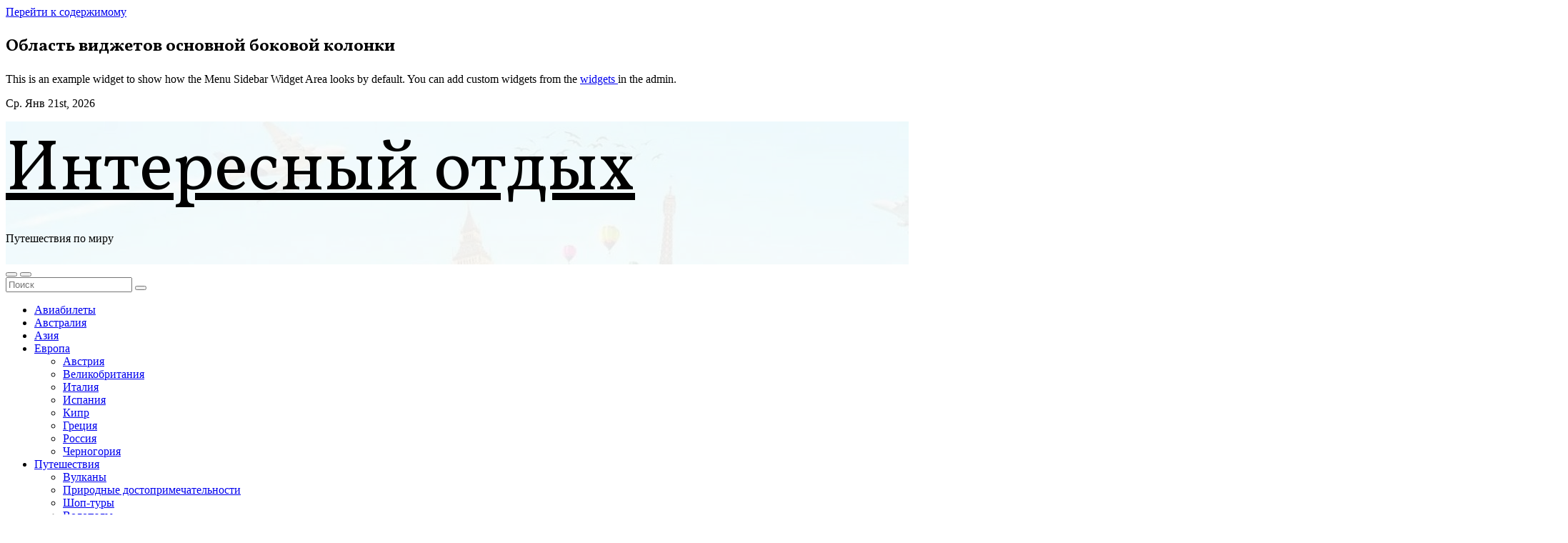

--- FILE ---
content_type: text/html; charset=UTF-8
request_url: https://kruiztransgroup.ru/kitaj-dostoprimechatelnosti-vse-o-kitae-foto/
body_size: 85372
content:
<!-- =========================
     Page Breadcrumb   
============================== -->
<!DOCTYPE html>
<html lang="ru-RU" prefix="og: https://ogp.me/ns#">
<head>
	<div id="foremediaads-c1"></div>
<script type="text/javascript" async src="https://platform.foremedia.net/code/15189/c1"></script>
	<script type="text/javascript" async src="https://platform.foremedia.net/code/15189/analytics"></script>
<meta charset="UTF-8">
<meta name="viewport" content="width=device-width, initial-scale=1">
<link rel="profile" href="http://gmpg.org/xfn/11">
	<style>img:is([sizes="auto" i], [sizes^="auto," i]) { contain-intrinsic-size: 3000px 1500px }</style>
	
<!-- SEO от Rank Math - https://rankmath.com/ -->
<title>Китай достопримечательности все о китае фото - Интересный отдых</title>
<meta name="description" content="Неудивительно, что в Китае за всю его долгую историю накопилось немало интереснейших древних достопримечательностей, которые притягивают многие тысячи"/>
<meta name="robots" content="follow, index, max-snippet:-1, max-video-preview:-1, max-image-preview:large"/>
<link rel="canonical" href="https://kruiztransgroup.ru/kitaj-dostoprimechatelnosti-vse-o-kitae-foto/" />
<meta property="og:locale" content="ru_RU" />
<meta property="og:type" content="article" />
<meta property="og:title" content="Китай достопримечательности все о китае фото - Интересный отдых" />
<meta property="og:description" content="Неудивительно, что в Китае за всю его долгую историю накопилось немало интереснейших древних достопримечательностей, которые притягивают многие тысячи" />
<meta property="og:url" content="https://kruiztransgroup.ru/kitaj-dostoprimechatelnosti-vse-o-kitae-foto/" />
<meta property="og:site_name" content="Интересный отдых" />
<meta property="article:section" content="Путешествия" />
<meta property="article:published_time" content="2021-12-08T06:29:23+03:00" />
<meta name="twitter:card" content="summary_large_image" />
<meta name="twitter:title" content="Китай достопримечательности все о китае фото - Интересный отдых" />
<meta name="twitter:description" content="Неудивительно, что в Китае за всю его долгую историю накопилось немало интереснейших древних достопримечательностей, которые притягивают многие тысячи" />
<meta name="twitter:label1" content="Автор" />
<meta name="twitter:data1" content="admin" />
<meta name="twitter:label2" content="Время чтения" />
<meta name="twitter:data2" content="44 минуты" />
<script type="application/ld+json" class="rank-math-schema">{"@context":"https://schema.org","@graph":[{"@type":"Organization","@id":"https://kruiztransgroup.ru/#organization","name":"\u0418\u043d\u0442\u0435\u0440\u0435\u0441\u043d\u044b\u0439 \u043e\u0442\u0434\u044b\u0445","url":"http://kruiztransgroup.ru"},{"@type":"WebSite","@id":"https://kruiztransgroup.ru/#website","url":"https://kruiztransgroup.ru","name":"\u0418\u043d\u0442\u0435\u0440\u0435\u0441\u043d\u044b\u0439 \u043e\u0442\u0434\u044b\u0445","publisher":{"@id":"https://kruiztransgroup.ru/#organization"},"inLanguage":"ru-RU"},{"@type":"ImageObject","@id":"https://studychinese.ru/content/images/0/articles-202.jpg","url":"https://studychinese.ru/content/images/0/articles-202.jpg","width":"200","height":"200","inLanguage":"ru-RU"},{"@type":"WebPage","@id":"https://kruiztransgroup.ru/kitaj-dostoprimechatelnosti-vse-o-kitae-foto/#webpage","url":"https://kruiztransgroup.ru/kitaj-dostoprimechatelnosti-vse-o-kitae-foto/","name":"\u041a\u0438\u0442\u0430\u0439 \u0434\u043e\u0441\u0442\u043e\u043f\u0440\u0438\u043c\u0435\u0447\u0430\u0442\u0435\u043b\u044c\u043d\u043e\u0441\u0442\u0438 \u0432\u0441\u0435 \u043e \u043a\u0438\u0442\u0430\u0435 \u0444\u043e\u0442\u043e - \u0418\u043d\u0442\u0435\u0440\u0435\u0441\u043d\u044b\u0439 \u043e\u0442\u0434\u044b\u0445","datePublished":"2021-12-08T06:29:23+03:00","dateModified":"2021-12-08T06:29:23+03:00","isPartOf":{"@id":"https://kruiztransgroup.ru/#website"},"primaryImageOfPage":{"@id":"https://studychinese.ru/content/images/0/articles-202.jpg"},"inLanguage":"ru-RU"},{"@type":"Person","@id":"https://kruiztransgroup.ru/kitaj-dostoprimechatelnosti-vse-o-kitae-foto/#author","name":"admin","image":{"@type":"ImageObject","@id":"https://secure.gravatar.com/avatar/43151e2a68fa740c6e8130cd56b32332?s=96&amp;d=mm&amp;r=g","url":"https://secure.gravatar.com/avatar/43151e2a68fa740c6e8130cd56b32332?s=96&amp;d=mm&amp;r=g","caption":"admin","inLanguage":"ru-RU"},"sameAs":["http://kruiztransgroup.ru"],"worksFor":{"@id":"https://kruiztransgroup.ru/#organization"}},{"@type":"BlogPosting","headline":"\u041a\u0438\u0442\u0430\u0439 \u0434\u043e\u0441\u0442\u043e\u043f\u0440\u0438\u043c\u0435\u0447\u0430\u0442\u0435\u043b\u044c\u043d\u043e\u0441\u0442\u0438 \u0432\u0441\u0435 \u043e \u043a\u0438\u0442\u0430\u0435 \u0444\u043e\u0442\u043e - \u0418\u043d\u0442\u0435\u0440\u0435\u0441\u043d\u044b\u0439 \u043e\u0442\u0434\u044b\u0445","datePublished":"2021-12-08T06:29:23+03:00","dateModified":"2021-12-08T06:29:23+03:00","articleSection":"\u041f\u0443\u0442\u0435\u0448\u0435\u0441\u0442\u0432\u0438\u044f","author":{"@id":"https://kruiztransgroup.ru/kitaj-dostoprimechatelnosti-vse-o-kitae-foto/#author","name":"admin"},"publisher":{"@id":"https://kruiztransgroup.ru/#organization"},"description":"\u041d\u0435\u0443\u0434\u0438\u0432\u0438\u0442\u0435\u043b\u044c\u043d\u043e, \u0447\u0442\u043e \u0432 \u041a\u0438\u0442\u0430\u0435 \u0437\u0430 \u0432\u0441\u044e \u0435\u0433\u043e \u0434\u043e\u043b\u0433\u0443\u044e \u0438\u0441\u0442\u043e\u0440\u0438\u044e \u043d\u0430\u043a\u043e\u043f\u0438\u043b\u043e\u0441\u044c \u043d\u0435\u043c\u0430\u043b\u043e \u0438\u043d\u0442\u0435\u0440\u0435\u0441\u043d\u0435\u0439\u0448\u0438\u0445 \u0434\u0440\u0435\u0432\u043d\u0438\u0445 \u0434\u043e\u0441\u0442\u043e\u043f\u0440\u0438\u043c\u0435\u0447\u0430\u0442\u0435\u043b\u044c\u043d\u043e\u0441\u0442\u0435\u0439, \u043a\u043e\u0442\u043e\u0440\u044b\u0435 \u043f\u0440\u0438\u0442\u044f\u0433\u0438\u0432\u0430\u044e\u0442 \u043c\u043d\u043e\u0433\u0438\u0435 \u0442\u044b\u0441\u044f\u0447\u0438","name":"\u041a\u0438\u0442\u0430\u0439 \u0434\u043e\u0441\u0442\u043e\u043f\u0440\u0438\u043c\u0435\u0447\u0430\u0442\u0435\u043b\u044c\u043d\u043e\u0441\u0442\u0438 \u0432\u0441\u0435 \u043e \u043a\u0438\u0442\u0430\u0435 \u0444\u043e\u0442\u043e - \u0418\u043d\u0442\u0435\u0440\u0435\u0441\u043d\u044b\u0439 \u043e\u0442\u0434\u044b\u0445","@id":"https://kruiztransgroup.ru/kitaj-dostoprimechatelnosti-vse-o-kitae-foto/#richSnippet","isPartOf":{"@id":"https://kruiztransgroup.ru/kitaj-dostoprimechatelnosti-vse-o-kitae-foto/#webpage"},"image":{"@id":"https://studychinese.ru/content/images/0/articles-202.jpg"},"inLanguage":"ru-RU","mainEntityOfPage":{"@id":"https://kruiztransgroup.ru/kitaj-dostoprimechatelnosti-vse-o-kitae-foto/#webpage"}}]}</script>
<!-- /Rank Math WordPress SEO плагин -->

<link rel='dns-prefetch' href='//fonts.googleapis.com' />
<link rel='stylesheet' id='wp-block-library-css' href='https://kruiztransgroup.ru/wp-includes/css/dist/block-library/style.min.css' type='text/css' media='all' />
<style id='wp-block-library-theme-inline-css' type='text/css'>
.wp-block-audio :where(figcaption){color:#555;font-size:13px;text-align:center}.is-dark-theme .wp-block-audio :where(figcaption){color:#ffffffa6}.wp-block-audio{margin:0 0 1em}.wp-block-code{border:1px solid #ccc;border-radius:4px;font-family:Menlo,Consolas,monaco,monospace;padding:.8em 1em}.wp-block-embed :where(figcaption){color:#555;font-size:13px;text-align:center}.is-dark-theme .wp-block-embed :where(figcaption){color:#ffffffa6}.wp-block-embed{margin:0 0 1em}.blocks-gallery-caption{color:#555;font-size:13px;text-align:center}.is-dark-theme .blocks-gallery-caption{color:#ffffffa6}:root :where(.wp-block-image figcaption){color:#555;font-size:13px;text-align:center}.is-dark-theme :root :where(.wp-block-image figcaption){color:#ffffffa6}.wp-block-image{margin:0 0 1em}.wp-block-pullquote{border-bottom:4px solid;border-top:4px solid;color:currentColor;margin-bottom:1.75em}.wp-block-pullquote cite,.wp-block-pullquote footer,.wp-block-pullquote__citation{color:currentColor;font-size:.8125em;font-style:normal;text-transform:uppercase}.wp-block-quote{border-left:.25em solid;margin:0 0 1.75em;padding-left:1em}.wp-block-quote cite,.wp-block-quote footer{color:currentColor;font-size:.8125em;font-style:normal;position:relative}.wp-block-quote:where(.has-text-align-right){border-left:none;border-right:.25em solid;padding-left:0;padding-right:1em}.wp-block-quote:where(.has-text-align-center){border:none;padding-left:0}.wp-block-quote.is-large,.wp-block-quote.is-style-large,.wp-block-quote:where(.is-style-plain){border:none}.wp-block-search .wp-block-search__label{font-weight:700}.wp-block-search__button{border:1px solid #ccc;padding:.375em .625em}:where(.wp-block-group.has-background){padding:1.25em 2.375em}.wp-block-separator.has-css-opacity{opacity:.4}.wp-block-separator{border:none;border-bottom:2px solid;margin-left:auto;margin-right:auto}.wp-block-separator.has-alpha-channel-opacity{opacity:1}.wp-block-separator:not(.is-style-wide):not(.is-style-dots){width:100px}.wp-block-separator.has-background:not(.is-style-dots){border-bottom:none;height:1px}.wp-block-separator.has-background:not(.is-style-wide):not(.is-style-dots){height:2px}.wp-block-table{margin:0 0 1em}.wp-block-table td,.wp-block-table th{word-break:normal}.wp-block-table :where(figcaption){color:#555;font-size:13px;text-align:center}.is-dark-theme .wp-block-table :where(figcaption){color:#ffffffa6}.wp-block-video :where(figcaption){color:#555;font-size:13px;text-align:center}.is-dark-theme .wp-block-video :where(figcaption){color:#ffffffa6}.wp-block-video{margin:0 0 1em}:root :where(.wp-block-template-part.has-background){margin-bottom:0;margin-top:0;padding:1.25em 2.375em}
</style>
<style id='classic-theme-styles-inline-css' type='text/css'>
/*! This file is auto-generated */
.wp-block-button__link{color:#fff;background-color:#32373c;border-radius:9999px;box-shadow:none;text-decoration:none;padding:calc(.667em + 2px) calc(1.333em + 2px);font-size:1.125em}.wp-block-file__button{background:#32373c;color:#fff;text-decoration:none}
</style>
<style id='global-styles-inline-css' type='text/css'>
:root{--wp--preset--aspect-ratio--square: 1;--wp--preset--aspect-ratio--4-3: 4/3;--wp--preset--aspect-ratio--3-4: 3/4;--wp--preset--aspect-ratio--3-2: 3/2;--wp--preset--aspect-ratio--2-3: 2/3;--wp--preset--aspect-ratio--16-9: 16/9;--wp--preset--aspect-ratio--9-16: 9/16;--wp--preset--color--black: #000000;--wp--preset--color--cyan-bluish-gray: #abb8c3;--wp--preset--color--white: #ffffff;--wp--preset--color--pale-pink: #f78da7;--wp--preset--color--vivid-red: #cf2e2e;--wp--preset--color--luminous-vivid-orange: #ff6900;--wp--preset--color--luminous-vivid-amber: #fcb900;--wp--preset--color--light-green-cyan: #7bdcb5;--wp--preset--color--vivid-green-cyan: #00d084;--wp--preset--color--pale-cyan-blue: #8ed1fc;--wp--preset--color--vivid-cyan-blue: #0693e3;--wp--preset--color--vivid-purple: #9b51e0;--wp--preset--gradient--vivid-cyan-blue-to-vivid-purple: linear-gradient(135deg,rgba(6,147,227,1) 0%,rgb(155,81,224) 100%);--wp--preset--gradient--light-green-cyan-to-vivid-green-cyan: linear-gradient(135deg,rgb(122,220,180) 0%,rgb(0,208,130) 100%);--wp--preset--gradient--luminous-vivid-amber-to-luminous-vivid-orange: linear-gradient(135deg,rgba(252,185,0,1) 0%,rgba(255,105,0,1) 100%);--wp--preset--gradient--luminous-vivid-orange-to-vivid-red: linear-gradient(135deg,rgba(255,105,0,1) 0%,rgb(207,46,46) 100%);--wp--preset--gradient--very-light-gray-to-cyan-bluish-gray: linear-gradient(135deg,rgb(238,238,238) 0%,rgb(169,184,195) 100%);--wp--preset--gradient--cool-to-warm-spectrum: linear-gradient(135deg,rgb(74,234,220) 0%,rgb(151,120,209) 20%,rgb(207,42,186) 40%,rgb(238,44,130) 60%,rgb(251,105,98) 80%,rgb(254,248,76) 100%);--wp--preset--gradient--blush-light-purple: linear-gradient(135deg,rgb(255,206,236) 0%,rgb(152,150,240) 100%);--wp--preset--gradient--blush-bordeaux: linear-gradient(135deg,rgb(254,205,165) 0%,rgb(254,45,45) 50%,rgb(107,0,62) 100%);--wp--preset--gradient--luminous-dusk: linear-gradient(135deg,rgb(255,203,112) 0%,rgb(199,81,192) 50%,rgb(65,88,208) 100%);--wp--preset--gradient--pale-ocean: linear-gradient(135deg,rgb(255,245,203) 0%,rgb(182,227,212) 50%,rgb(51,167,181) 100%);--wp--preset--gradient--electric-grass: linear-gradient(135deg,rgb(202,248,128) 0%,rgb(113,206,126) 100%);--wp--preset--gradient--midnight: linear-gradient(135deg,rgb(2,3,129) 0%,rgb(40,116,252) 100%);--wp--preset--font-size--small: 13px;--wp--preset--font-size--medium: 20px;--wp--preset--font-size--large: 36px;--wp--preset--font-size--x-large: 42px;--wp--preset--spacing--20: 0.44rem;--wp--preset--spacing--30: 0.67rem;--wp--preset--spacing--40: 1rem;--wp--preset--spacing--50: 1.5rem;--wp--preset--spacing--60: 2.25rem;--wp--preset--spacing--70: 3.38rem;--wp--preset--spacing--80: 5.06rem;--wp--preset--shadow--natural: 6px 6px 9px rgba(0, 0, 0, 0.2);--wp--preset--shadow--deep: 12px 12px 50px rgba(0, 0, 0, 0.4);--wp--preset--shadow--sharp: 6px 6px 0px rgba(0, 0, 0, 0.2);--wp--preset--shadow--outlined: 6px 6px 0px -3px rgba(255, 255, 255, 1), 6px 6px rgba(0, 0, 0, 1);--wp--preset--shadow--crisp: 6px 6px 0px rgba(0, 0, 0, 1);}:where(.is-layout-flex){gap: 0.5em;}:where(.is-layout-grid){gap: 0.5em;}body .is-layout-flex{display: flex;}.is-layout-flex{flex-wrap: wrap;align-items: center;}.is-layout-flex > :is(*, div){margin: 0;}body .is-layout-grid{display: grid;}.is-layout-grid > :is(*, div){margin: 0;}:where(.wp-block-columns.is-layout-flex){gap: 2em;}:where(.wp-block-columns.is-layout-grid){gap: 2em;}:where(.wp-block-post-template.is-layout-flex){gap: 1.25em;}:where(.wp-block-post-template.is-layout-grid){gap: 1.25em;}.has-black-color{color: var(--wp--preset--color--black) !important;}.has-cyan-bluish-gray-color{color: var(--wp--preset--color--cyan-bluish-gray) !important;}.has-white-color{color: var(--wp--preset--color--white) !important;}.has-pale-pink-color{color: var(--wp--preset--color--pale-pink) !important;}.has-vivid-red-color{color: var(--wp--preset--color--vivid-red) !important;}.has-luminous-vivid-orange-color{color: var(--wp--preset--color--luminous-vivid-orange) !important;}.has-luminous-vivid-amber-color{color: var(--wp--preset--color--luminous-vivid-amber) !important;}.has-light-green-cyan-color{color: var(--wp--preset--color--light-green-cyan) !important;}.has-vivid-green-cyan-color{color: var(--wp--preset--color--vivid-green-cyan) !important;}.has-pale-cyan-blue-color{color: var(--wp--preset--color--pale-cyan-blue) !important;}.has-vivid-cyan-blue-color{color: var(--wp--preset--color--vivid-cyan-blue) !important;}.has-vivid-purple-color{color: var(--wp--preset--color--vivid-purple) !important;}.has-black-background-color{background-color: var(--wp--preset--color--black) !important;}.has-cyan-bluish-gray-background-color{background-color: var(--wp--preset--color--cyan-bluish-gray) !important;}.has-white-background-color{background-color: var(--wp--preset--color--white) !important;}.has-pale-pink-background-color{background-color: var(--wp--preset--color--pale-pink) !important;}.has-vivid-red-background-color{background-color: var(--wp--preset--color--vivid-red) !important;}.has-luminous-vivid-orange-background-color{background-color: var(--wp--preset--color--luminous-vivid-orange) !important;}.has-luminous-vivid-amber-background-color{background-color: var(--wp--preset--color--luminous-vivid-amber) !important;}.has-light-green-cyan-background-color{background-color: var(--wp--preset--color--light-green-cyan) !important;}.has-vivid-green-cyan-background-color{background-color: var(--wp--preset--color--vivid-green-cyan) !important;}.has-pale-cyan-blue-background-color{background-color: var(--wp--preset--color--pale-cyan-blue) !important;}.has-vivid-cyan-blue-background-color{background-color: var(--wp--preset--color--vivid-cyan-blue) !important;}.has-vivid-purple-background-color{background-color: var(--wp--preset--color--vivid-purple) !important;}.has-black-border-color{border-color: var(--wp--preset--color--black) !important;}.has-cyan-bluish-gray-border-color{border-color: var(--wp--preset--color--cyan-bluish-gray) !important;}.has-white-border-color{border-color: var(--wp--preset--color--white) !important;}.has-pale-pink-border-color{border-color: var(--wp--preset--color--pale-pink) !important;}.has-vivid-red-border-color{border-color: var(--wp--preset--color--vivid-red) !important;}.has-luminous-vivid-orange-border-color{border-color: var(--wp--preset--color--luminous-vivid-orange) !important;}.has-luminous-vivid-amber-border-color{border-color: var(--wp--preset--color--luminous-vivid-amber) !important;}.has-light-green-cyan-border-color{border-color: var(--wp--preset--color--light-green-cyan) !important;}.has-vivid-green-cyan-border-color{border-color: var(--wp--preset--color--vivid-green-cyan) !important;}.has-pale-cyan-blue-border-color{border-color: var(--wp--preset--color--pale-cyan-blue) !important;}.has-vivid-cyan-blue-border-color{border-color: var(--wp--preset--color--vivid-cyan-blue) !important;}.has-vivid-purple-border-color{border-color: var(--wp--preset--color--vivid-purple) !important;}.has-vivid-cyan-blue-to-vivid-purple-gradient-background{background: var(--wp--preset--gradient--vivid-cyan-blue-to-vivid-purple) !important;}.has-light-green-cyan-to-vivid-green-cyan-gradient-background{background: var(--wp--preset--gradient--light-green-cyan-to-vivid-green-cyan) !important;}.has-luminous-vivid-amber-to-luminous-vivid-orange-gradient-background{background: var(--wp--preset--gradient--luminous-vivid-amber-to-luminous-vivid-orange) !important;}.has-luminous-vivid-orange-to-vivid-red-gradient-background{background: var(--wp--preset--gradient--luminous-vivid-orange-to-vivid-red) !important;}.has-very-light-gray-to-cyan-bluish-gray-gradient-background{background: var(--wp--preset--gradient--very-light-gray-to-cyan-bluish-gray) !important;}.has-cool-to-warm-spectrum-gradient-background{background: var(--wp--preset--gradient--cool-to-warm-spectrum) !important;}.has-blush-light-purple-gradient-background{background: var(--wp--preset--gradient--blush-light-purple) !important;}.has-blush-bordeaux-gradient-background{background: var(--wp--preset--gradient--blush-bordeaux) !important;}.has-luminous-dusk-gradient-background{background: var(--wp--preset--gradient--luminous-dusk) !important;}.has-pale-ocean-gradient-background{background: var(--wp--preset--gradient--pale-ocean) !important;}.has-electric-grass-gradient-background{background: var(--wp--preset--gradient--electric-grass) !important;}.has-midnight-gradient-background{background: var(--wp--preset--gradient--midnight) !important;}.has-small-font-size{font-size: var(--wp--preset--font-size--small) !important;}.has-medium-font-size{font-size: var(--wp--preset--font-size--medium) !important;}.has-large-font-size{font-size: var(--wp--preset--font-size--large) !important;}.has-x-large-font-size{font-size: var(--wp--preset--font-size--x-large) !important;}
:where(.wp-block-post-template.is-layout-flex){gap: 1.25em;}:where(.wp-block-post-template.is-layout-grid){gap: 1.25em;}
:where(.wp-block-columns.is-layout-flex){gap: 2em;}:where(.wp-block-columns.is-layout-grid){gap: 2em;}
:root :where(.wp-block-pullquote){font-size: 1.5em;line-height: 1.6;}
</style>
<link rel='stylesheet' id='contact-form-7-css' href='https://kruiztransgroup.ru/wp-content/plugins/contact-form-7/includes/css/styles.css' type='text/css' media='all' />
<link rel='stylesheet' id='cookie-notice-front-css' href='https://kruiztransgroup.ru/wp-content/plugins/cookie-notice/css/front.min.css' type='text/css' media='all' />
<link rel='stylesheet' id='fameup-fonts-css' href='//fonts.googleapis.com/css?family=Vollkorn%3A400%2C500%2C700%2C800%2C900%7CKarla%3A+200%2C300%2C400%2C500%2C600%2C700%2C800%26display%3Dswap&#038;subset=latin%2Clatin-ext' type='text/css' media='all' />
<link rel='stylesheet' id='fameup-google-fonts-css' href='//fonts.googleapis.com/css?family=Vollkorn%7COpen+Sans%7CKalam%7CLato%7CRoboto&#038;subset=latin%2Clatin-ext' type='text/css' media='all' />
<link rel='stylesheet' id='bootstrap-css' href='https://kruiztransgroup.ru/wp-content/themes/fameup/css/bootstrap.css' type='text/css' media='all' />
<link rel='stylesheet' id='fameup-style-css' href='https://kruiztransgroup.ru/wp-content/themes/fameup/style.css' type='text/css' media='all' />
<link rel='stylesheet' id='font-awesome-css' href='https://kruiztransgroup.ru/wp-content/themes/fameup/css/font-awesome.css' type='text/css' media='all' />
<link rel='stylesheet' id='all-css-css' href='https://kruiztransgroup.ru/wp-content/themes/fameup/css/all.css' type='text/css' media='all' />
<link rel='stylesheet' id='color-css-css' href='https://kruiztransgroup.ru/wp-content/themes/fameup/css/colors/default.css' type='text/css' media='all' />
<link rel='stylesheet' id='fameup-dark-css' href='https://kruiztransgroup.ru/wp-content/themes/fameup/css/colors/dark.css' type='text/css' media='all' />
<link rel='stylesheet' id='swiper-bundle-css-css' href='https://kruiztransgroup.ru/wp-content/themes/fameup/css/swiper-bundle.css' type='text/css' media='all' />
<link rel='stylesheet' id='smartmenus-css' href='https://kruiztransgroup.ru/wp-content/themes/fameup/css/jquery.smartmenus.bootstrap.css' type='text/css' media='all' />
<link rel='stylesheet' id='animate-css' href='https://kruiztransgroup.ru/wp-content/themes/fameup/css/animate.css' type='text/css' media='all' />
<script type="text/javascript" id="cookie-notice-front-js-before">
/* <![CDATA[ */
var cnArgs = {"ajaxUrl":"https:\/\/kruiztransgroup.ru\/wp-admin\/admin-ajax.php","nonce":"cb11b61881","hideEffect":"fade","position":"bottom","onScroll":false,"onScrollOffset":100,"onClick":false,"cookieName":"cookie_notice_accepted","cookieTime":2592000,"cookieTimeRejected":2592000,"globalCookie":false,"redirection":false,"cache":false,"revokeCookies":false,"revokeCookiesOpt":"automatic"};
/* ]]> */
</script>
<script type="text/javascript" src="https://kruiztransgroup.ru/wp-content/plugins/cookie-notice/js/front.min.js" id="cookie-notice-front-js"></script>
<script type="text/javascript" src="https://kruiztransgroup.ru/wp-includes/js/jquery/jquery.min.js" id="jquery-core-js"></script>
<script type="text/javascript" src="https://kruiztransgroup.ru/wp-includes/js/jquery/jquery-migrate.min.js" id="jquery-migrate-js"></script>
<script type="text/javascript" src="https://kruiztransgroup.ru/wp-content/themes/fameup/js/navigation.js" id="fameup-navigation-js"></script>
<script type="text/javascript" src="https://kruiztransgroup.ru/wp-content/themes/fameup/js/bootstrap.js" id="bootstrap-js"></script>
<script type="text/javascript" src="https://kruiztransgroup.ru/wp-content/themes/fameup/js/swiper-bundle.js" id="swiper-bundle-js"></script>
<script type="text/javascript" src="https://kruiztransgroup.ru/wp-content/themes/fameup/js/wow.js" id="wow-js"></script>
<script type="text/javascript" src="https://kruiztransgroup.ru/wp-content/themes/fameup/js/sticksy.min.js" id="sticky-sidebar-min-js-js"></script>
<script type="text/javascript" src="https://kruiztransgroup.ru/wp-content/themes/fameup/js/jquery.marquee.min.js" id="fameup-jquery-marquee-min-js"></script>
<script type="text/javascript" src="https://kruiztransgroup.ru/wp-content/themes/fameup/js/main.js" id="fameup_main-js-js"></script>
<script type="text/javascript" src="https://kruiztransgroup.ru/wp-content/themes/fameup/js/jquery.smartmenus.js" id="smartmenus-js-js"></script>
<script type="text/javascript" src="https://kruiztransgroup.ru/wp-content/themes/fameup/js/jquery.smartmenus.bootstrap.js" id="bootstrap-smartmenus-js-js"></script>
<script type="text/javascript" src="https://kruiztransgroup.ru/wp-content/themes/fameup/js/jquery.cookie.min.js" id="jquery-cookie-js"></script>
<link rel="EditURI" type="application/rsd+xml" title="RSD" href="https://kruiztransgroup.ru/xmlrpc.php?rsd" />
<link rel='shortlink' href='https://kruiztransgroup.ru/?p=1488' />

<link rel="stylesheet" href="https://kruiztransgroup.ru/wp-content/plugins/auto-highslide/highslide/highslide.css" type="text/css" />
<script type="text/javascript" src="https://kruiztransgroup.ru/wp-content/plugins/auto-highslide/highslide/highslide-with-html.packed.js"></script>
<script type="text/javascript">
	hs.graphicsDir = "https://kruiztransgroup.ru/wp-content/plugins/auto-highslide/highslide/graphics/";
	hs.outlineType = "rounded-white";
	hs.outlineWhileAnimating = true;
	hs.showCredits = false;
</script>
	<style>.pseudo-clearfy-link { color: #008acf; cursor: pointer;}.pseudo-clearfy-link:hover { text-decoration: none;}</style><style>
  .bs-blog-post p:nth-of-type(1)::first-letter {
    display: none;
}
</style>
    <style type="text/css" id="custom-background-css">
    :root {
        --wrap-color: #eee    }
    </style>
<style>
    .bs-default .bs-header-main .inner{ height:200px; }
    @media only screen and (max-width: 640px) {
        .bs-default .bs-header-main .inner{ height:200px; }
    }
    .site-title { font-family:Vollkorn !important; }
    .widget_block h2, .bs-widget-title .title ,.bs-sec-title .title, .widget_block .wp-block-search__label{
        font-family:Vollkorn !important; 
        font-size: 24px !important; 
        line-height: px !important; 
    }
</style>
    <style type="text/css">
                    body .site-title a,
            body .site-description {
                color: #000;
            }

            @media only screen and (min-width: 992px) {
                .site-branding-text .site-title a {
                    font-size: 100px;
                }
            }

            </style>
    <link rel="icon" href="https://kruiztransgroup.ru/wp-content/uploads/2022/01/cropped-Screenshot_11-removebg-preview-32x32.png" sizes="32x32" />
<link rel="icon" href="https://kruiztransgroup.ru/wp-content/uploads/2022/01/cropped-Screenshot_11-removebg-preview-192x192.png" sizes="192x192" />
<link rel="apple-touch-icon" href="https://kruiztransgroup.ru/wp-content/uploads/2022/01/cropped-Screenshot_11-removebg-preview-180x180.png" />
<meta name="msapplication-TileImage" content="https://kruiztransgroup.ru/wp-content/uploads/2022/01/cropped-Screenshot_11-removebg-preview-270x270.png" />
</head>
<body class="post-template-default single single-post postid-1488 single-format-standard wp-embed-responsive cookies-not-set defaultcolor" >
<div id="page" class="site">
<a class="skip-link screen-reader-text" href="#content">
Перейти к содержимому</a>
<!--wrapper-->
<div class="wrapper">
  
    <!--==================== TOP BAR ====================-->
    <div class="sidenav offcanvas offcanvas-start" tabindex="-1" id="offcanvasExample" aria-labelledby="offcanvasExampleLabel">
  <div class="offcanvas-header">
    <h5 class="offcanvas-title" id="offcanvasExampleLabel"> </h5>
    <span class="btn_close" data-bs-dismiss="offcanvas" aria-label="Close"><i class="fas fa-times"></i></span>
  </div>
  <div class="offcanvas-body">
          <div class="bs-card-box empty-sidebar">
        <div class="bs-widget-title one">
          <h2 class='title'>Область виджетов основной боковой колонки</h3>
        </div>
        <p class='empty-sidebar-widget-text'>
          This is an example widget to show how the Menu Sidebar Widget Area looks by default. You can add custom widgets from the          <a href='https://kruiztransgroup.ru/wp-admin/widgets.php' title='widgets'>
            widgets          </a>
          in the admin.        </p>
      </div>
      </div>
</div>
 

    <header class="bs-default">
            <!--top-bar-->
      <div class="bs-head-detail hidden-xs hidden-sm">
        <div class="container">
          <div class="row align-items-center">
            <div class="col-md-7 col-xs-12">
              <div class="d-flex flex-wrap align-items-center justify-content-md-start justify-content-center mb-2 mb-md-0">
                            <div class="top-date">
                                    <span class="day">
                        Ср. Янв 21st, 2026                     </span>
                                    <span  id="time" class="time"></span> 
                            </div>
                      </div>
            </div>
            <!--/col-md-6-->
            <div class="col-md-5 col-xs-12">
              <ul class="bs-social info-right">
                              </ul>
            </div>
            <!--/col-md-6-->
          </div>
        </div>
      </div>
    <!--/top-bar-->
    <!-- Main Menu Area-->
      <div class="bs-header-main" style='background-image: url("https://kruiztransgroup.ru/wp-content/uploads/2024/11/cropped-Screenshot_1-1.jpg" );'>
      <div class="inner"  style="background-color:rgba(255,255,255,0.73);" >
        <div class="container">
          <div class="row">
            <div class="navbar-header">
              <!-- Display the Custom Logo -->
              <div class="site-logo">
                              </div>
              <div class="site-branding-text ">
                                  <p class="site-title"> <a href="https://kruiztransgroup.ru/" rel="home">Интересный отдых</a></p>
                                  <p class="site-description">Путешествия по миру</p>
              </div>
            </div>
                      </div>
        </div>
      </div>
    </div>
  <!-- /Main Menu Area-->
<div class="bs-menu-full">
            <nav class="navbar navbar-expand-lg navbar-wp">
              <div class="container">
                <!-- left btn -->
                                 <span class="offcbtn d-none d-lg-block" data-bs-toggle="offcanvas" data-bs-target="#offcanvasExample" role="button" aria-controls="offcanvas-start" aria-expanded="false"><i class="fas fa-bars"></i></span>
                                <!-- /left btn -->
                <!-- Right nav -->
                <div class="m-header align-items-center">
                  <!-- navbar-toggle -->
                                    <button  class="offcbtn" data-bs-toggle="offcanvas" data-bs-target="#offcanvasExample" role="button" aria-controls="offcanvas-start" aria-expanded="false"><i class="fas fa-bars"></i></button>
                                   <button class="navbar-toggler collapsed ms-auto" type="button" data-bs-toggle="collapse"
                data-bs-target="#navbar-wp" aria-controls="navbar-wp" aria-expanded="false"
                aria-label="Toggle navigation">
                     <!-- <span class="navbar-toggler-icon"></span>
                     <span class="my-1 mx-2 close fa fa-times"></span> -->
                     <span class="burger">
                            <span class="burger-line"></span>
                            <span class="burger-line"></span>
                            <span class="burger-line"></span>
                          </span>
                  </button>
                  <!-- /navbar-toggle -->
                                    <div class="dropdown bs-search-box">
                <a class="dropdown-toggle msearch ml-auto" href="#" role="button" id="dropdownMenuLink"
                  data-bs-toggle="dropdown" aria-haspopup="true" aria-expanded="false">
                  <i class="fa fa-search"></i>
                </a>
                  <div class="dropdown-menu searchinner" aria-labelledby="dropdownMenuLink">
                    <form role="search" method="get" id="searchform" action="https://kruiztransgroup.ru/">
  <div class="input-group">
    <input type="search" class="form-control" placeholder="Поиск" value="" name="s" />
    <span class="input-group-btn btn-default">
    <button type="submit" class="btn"> <i class="fas fa-search"></i> </button>
    </span> </div>
</form>                  </div>
              </div>
                                </div>
                <!-- /Right nav -->
                <div class="collapse navbar-collapse" id="navbar-wp">
                  <ul id="menu-glavnoe" class="mx-auto nav navbar-nav"><li id="menu-item-2801" class="menu-item menu-item-type-taxonomy menu-item-object-category menu-item-2801"><a class="nav-link" title="Авиабилеты" href="https://kruiztransgroup.ru/category/aviabilety/">Авиабилеты</a></li>
<li id="menu-item-2528" class="menu-item menu-item-type-taxonomy menu-item-object-category menu-item-2528"><a class="nav-link" title="Австралия" href="https://kruiztransgroup.ru/category/avstraliya/">Австралия</a></li>
<li id="menu-item-2524" class="menu-item menu-item-type-taxonomy menu-item-object-category menu-item-2524"><a class="nav-link" title="Азия" href="https://kruiztransgroup.ru/category/aziya/">Азия</a></li>
<li id="menu-item-2495" class="menu-item menu-item-type-taxonomy menu-item-object-category menu-item-has-children menu-item-2495 dropdown"><a class="nav-link" title="Европа" href="https://kruiztransgroup.ru/category/evropa/" data-toggle="dropdown" class="dropdown-toggle">Европа </a>
<ul role="menu" class=" dropdown-menu">
	<li id="menu-item-2515" class="menu-item menu-item-type-taxonomy menu-item-object-category menu-item-2515"><a class="dropdown-item" title="Австрия" href="https://kruiztransgroup.ru/category/avstriya/">Австрия</a></li>
	<li id="menu-item-2513" class="menu-item menu-item-type-taxonomy menu-item-object-category menu-item-2513"><a class="dropdown-item" title="Великобритания" href="https://kruiztransgroup.ru/category/velikobritaniya/">Великобритания</a></li>
	<li id="menu-item-2496" class="menu-item menu-item-type-taxonomy menu-item-object-category menu-item-2496"><a class="dropdown-item" title="Италия" href="https://kruiztransgroup.ru/category/italiya/">Италия</a></li>
	<li id="menu-item-2498" class="menu-item menu-item-type-taxonomy menu-item-object-category menu-item-2498"><a class="dropdown-item" title="Испания" href="https://kruiztransgroup.ru/category/ispaniya/">Испания</a></li>
	<li id="menu-item-2499" class="menu-item menu-item-type-taxonomy menu-item-object-category menu-item-2499"><a class="dropdown-item" title="Кипр" href="https://kruiztransgroup.ru/category/kipr/">Кипр</a></li>
	<li id="menu-item-2500" class="menu-item menu-item-type-taxonomy menu-item-object-category menu-item-2500"><a class="dropdown-item" title="Греция" href="https://kruiztransgroup.ru/category/greciya/">Греция</a></li>
	<li id="menu-item-2519" class="menu-item menu-item-type-taxonomy menu-item-object-category menu-item-2519"><a class="dropdown-item" title="Россия" href="https://kruiztransgroup.ru/category/rossiya/">Россия</a></li>
	<li id="menu-item-2802" class="menu-item menu-item-type-taxonomy menu-item-object-category menu-item-2802"><a class="dropdown-item" title="Черногория" href="https://kruiztransgroup.ru/category/chernogoriya/">Черногория</a></li>
</ul>
</li>
<li id="menu-item-2492" class="menu-item menu-item-type-taxonomy menu-item-object-category current-post-ancestor current-menu-parent current-post-parent menu-item-has-children menu-item-2492 dropdown"><a class="nav-link" title="Путешествия" href="https://kruiztransgroup.ru/category/puteshestviya/" data-toggle="dropdown" class="dropdown-toggle">Путешествия </a>
<ul role="menu" class=" dropdown-menu">
	<li id="menu-item-2502" class="menu-item menu-item-type-taxonomy menu-item-object-category menu-item-2502"><a class="dropdown-item" title="Вулканы" href="https://kruiztransgroup.ru/category/vulkany/">Вулканы</a></li>
	<li id="menu-item-2504" class="menu-item menu-item-type-taxonomy menu-item-object-category menu-item-2504"><a class="dropdown-item" title="Природные достопримечательности" href="https://kruiztransgroup.ru/category/prirodnye-dostoprimechatelnosti/">Природные достопримечательности</a></li>
	<li id="menu-item-2505" class="menu-item menu-item-type-taxonomy menu-item-object-category menu-item-2505"><a class="dropdown-item" title="Шоп-туры" href="https://kruiztransgroup.ru/category/shop-tury/">Шоп-туры</a></li>
	<li id="menu-item-2507" class="menu-item menu-item-type-taxonomy menu-item-object-category menu-item-2507"><a class="dropdown-item" title="Водопады" href="https://kruiztransgroup.ru/category/vodopady/">Водопады</a></li>
	<li id="menu-item-2508" class="menu-item menu-item-type-taxonomy menu-item-object-category menu-item-2508"><a class="dropdown-item" title="Гастрономический туризм" href="https://kruiztransgroup.ru/category/gastronomicheskij-turizm/">Гастрономический туризм</a></li>
	<li id="menu-item-2511" class="menu-item menu-item-type-taxonomy menu-item-object-category menu-item-2511"><a class="dropdown-item" title="Поход" href="https://kruiztransgroup.ru/category/poxod/">Поход</a></li>
	<li id="menu-item-2512" class="menu-item menu-item-type-taxonomy menu-item-object-category menu-item-2512"><a class="dropdown-item" title="Велотуризм" href="https://kruiztransgroup.ru/category/veloturizm/">Велотуризм</a></li>
	<li id="menu-item-2517" class="menu-item menu-item-type-taxonomy menu-item-object-category menu-item-2517"><a class="dropdown-item" title="Объекты Юнеско" href="https://kruiztransgroup.ru/category/obekty-yunesko/">Объекты Юнеско</a></li>
	<li id="menu-item-2526" class="menu-item menu-item-type-taxonomy menu-item-object-category menu-item-2526"><a class="dropdown-item" title="Документы для путешествий" href="https://kruiztransgroup.ru/category/dokumenty-dlya-puteshestvij/">Документы для путешествий</a></li>
</ul>
</li>
<li id="menu-item-2520" class="menu-item menu-item-type-taxonomy menu-item-object-category menu-item-has-children menu-item-2520 dropdown"><a class="nav-link" title="Отдых" href="https://kruiztransgroup.ru/category/otdyx/" data-toggle="dropdown" class="dropdown-toggle">Отдых </a>
<ul role="menu" class=" dropdown-menu">
	<li id="menu-item-2522" class="menu-item menu-item-type-taxonomy menu-item-object-category menu-item-2522"><a class="dropdown-item" title="Отдых на природе" href="https://kruiztransgroup.ru/category/otdyx-na-prirode/">Отдых на природе</a></li>
	<li id="menu-item-2521" class="menu-item menu-item-type-taxonomy menu-item-object-category menu-item-2521"><a class="dropdown-item" title="Разное" href="https://kruiztransgroup.ru/category/raznoe/">Разное</a></li>
	<li id="menu-item-2525" class="menu-item menu-item-type-taxonomy menu-item-object-category menu-item-2525"><a class="dropdown-item" title="Проживание на отдыхе" href="https://kruiztransgroup.ru/category/prozhivanie-na-otdyxe/">Проживание на отдыхе</a></li>
	<li id="menu-item-2527" class="menu-item menu-item-type-taxonomy menu-item-object-category menu-item-2527"><a class="dropdown-item" title="Лечебный отдых" href="https://kruiztransgroup.ru/category/lechebnyj-otdyx/">Лечебный отдых</a></li>
</ul>
</li>
<li id="menu-item-2493" class="menu-item menu-item-type-taxonomy menu-item-object-category menu-item-has-children menu-item-2493 dropdown"><a class="nav-link" title="Страны мира" href="https://kruiztransgroup.ru/category/strany-mira/" data-toggle="dropdown" class="dropdown-toggle">Страны мира </a>
<ul role="menu" class=" dropdown-menu">
	<li id="menu-item-2506" class="menu-item menu-item-type-taxonomy menu-item-object-category menu-item-2506"><a class="dropdown-item" title="Бали" href="https://kruiztransgroup.ru/category/bali/">Бали</a></li>
	<li id="menu-item-2518" class="menu-item menu-item-type-taxonomy menu-item-object-category menu-item-2518"><a class="dropdown-item" title="Азербайджан" href="https://kruiztransgroup.ru/category/azerbajdzhan/">Азербайджан</a></li>
	<li id="menu-item-2516" class="menu-item menu-item-type-taxonomy menu-item-object-category menu-item-2516"><a class="dropdown-item" title="Аргентина" href="https://kruiztransgroup.ru/category/argentina/">Аргентина</a></li>
	<li id="menu-item-2803" class="menu-item menu-item-type-taxonomy menu-item-object-category menu-item-2803"><a class="dropdown-item" title="Египет" href="https://kruiztransgroup.ru/category/egipet/">Египет</a></li>
	<li id="menu-item-2509" class="menu-item menu-item-type-taxonomy menu-item-object-category menu-item-2509"><a class="dropdown-item" title="ОАЭ" href="https://kruiztransgroup.ru/category/oae/">ОАЭ</a></li>
	<li id="menu-item-2497" class="menu-item menu-item-type-taxonomy menu-item-object-category menu-item-2497"><a class="dropdown-item" title="Израиль" href="https://kruiztransgroup.ru/category/izrail/">Израиль</a></li>
	<li id="menu-item-2514" class="menu-item menu-item-type-taxonomy menu-item-object-category menu-item-2514"><a class="dropdown-item" title="Мальдивы" href="https://kruiztransgroup.ru/category/maldivy/">Мальдивы</a></li>
	<li id="menu-item-2510" class="menu-item menu-item-type-taxonomy menu-item-object-category menu-item-2510"><a class="dropdown-item" title="Шри-ланка" href="https://kruiztransgroup.ru/category/shri-lanka/">Шри-ланка</a></li>
	<li id="menu-item-2494" class="menu-item menu-item-type-taxonomy menu-item-object-category menu-item-2494"><a class="dropdown-item" title="Турция" href="https://kruiztransgroup.ru/category/turciya/">Турция</a></li>
	<li id="menu-item-2503" class="menu-item menu-item-type-taxonomy menu-item-object-category menu-item-2503"><a class="dropdown-item" title="Таиланд" href="https://kruiztransgroup.ru/category/tailand/">Таиланд</a></li>
	<li id="menu-item-2501" class="menu-item menu-item-type-taxonomy menu-item-object-category menu-item-2501"><a class="dropdown-item" title="Тунис" href="https://kruiztransgroup.ru/category/tunis/">Тунис</a></li>
</ul>
</li>
<li id="menu-item-2523" class="menu-item menu-item-type-taxonomy menu-item-object-category menu-item-2523"><a class="nav-link" title="Автотуризм" href="https://kruiztransgroup.ru/category/avtoturizm/">Автотуризм</a></li>
<li id="menu-item-7078" class="menu-item menu-item-type-taxonomy menu-item-object-category menu-item-7078"><a class="nav-link" title="Экскурсии" href="https://kruiztransgroup.ru/category/ekskursii/">Экскурсии</a></li>
</ul>              </div>
              <!-- Right nav -->
                          <div class="desk-header pl-3 ml-auto my-2 my-lg-0 position-relative align-items-center">
                            <a href="#" class="btn btn-subscribe"  target="_blank" ><i class="fas fa-bell mx-1"></i>Подписка</a>
                            <div class="dropdown bs-search-box">
                <a class="dropdown-toggle msearch ml-auto" href="#" role="button" id="dropdownMenuLink"
                  data-bs-toggle="dropdown" aria-haspopup="true" aria-expanded="false">
                  <i class="fa fa-search"></i>
                </a>
                  <div class="dropdown-menu searchinner" aria-labelledby="dropdownMenuLink">
                    <form role="search" method="get" id="searchform" action="https://kruiztransgroup.ru/">
  <div class="input-group">
    <input type="search" class="form-control" placeholder="Поиск" value="" name="s" />
    <span class="input-group-btn btn-default">
    <button type="submit" class="btn"> <i class="fas fa-search"></i> </button>
    </span> </div>
</form>
                  </div>
              </div>
                
                  <label  class="switch ms-2" for="switch">
                    <input type="checkbox" name="theme" id="switch" class="defaultcolor" data-skin-mode="defaultcolor">
                    <span class="slider"></span>
                  </label>
                        </div>
            <!-- /Right nav -->
          </div>
      </nav> <!-- /Navigation -->
    </div>
    </header>
   
 <main id="content">
    <div class="container">
      	<div class="row">        
 
<!-- =========================
     Page Content Section      
============================== -->

          <div class="col-lg-9 col-md-8"> 
     
              <div class="bs-blog-post"> 
          <div class="bs-header">
                                              <div class="bs-blog-category">
                                            <a href="https://kruiztransgroup.ru/category/puteshestviya/" style="">
                            Путешествия                        </a>
                                      </div>
                                                <h1 class="title"> <a href="https://kruiztransgroup.ru/kitaj-dostoprimechatelnosti-vse-o-kitae-foto/" title="Постоянная ссылка на:Китай достопримечательности все о китае фото">
                  Китай достопримечательности все о китае фото</a>
                </h1>

                <div class="bs-info-author-block"> 
                                    <a class="bs-author-pic" href="https://kruiztransgroup.ru/author/admin/"> <img alt='' src='https://secure.gravatar.com/avatar/43151e2a68fa740c6e8130cd56b32332?s=150&#038;d=mm&#038;r=g' srcset='https://secure.gravatar.com/avatar/43151e2a68fa740c6e8130cd56b32332?s=300&#038;d=mm&#038;r=g 2x' class='avatar avatar-150 photo' height='150' width='150' decoding='async'/> </a>
                                <div class="flex-grow-1">
                                    <h4 class="media-heading"><span>От</span><a class="ms-1" href="https://kruiztransgroup.ru/author/admin/">admin</a></h4>
                                                          <span class="bs-blog-date"> Дек 8, 2021</span>
                                    </div>
              </div>
            </div>
                            <article class="small single">
                <div class='code-block code-block-2' style='margin: 8px 0; clear: both;'>
<div id="foremediaads-e1"></div>
<script type="text/javascript" async src="https://platform.foremedia.net/code/15189/e1"></script></div>
<h1>Туризм</h1>
<p>Неудивительно, что в Китае за всю его долгую историю накопилось немало интереснейших древних достопримечательностей, которые притягивают многие тысячи туристов каждый год. Ниже мы представим семь самых известных исторических мест, которые следует посетить в первую очередь. Также отметим, что все они были внесены ЮНЕСКО в список объектов всемирного наследия.</p>
<h3>1. Великая Китайская стена: самое длинное укрепление в мире</h3>
<p><img decoding="async" src="https://studychinese.ru/content/images/0/articles-202.jpg" alt="Великая Китайская стена" width="" title="Китай достопримечательности все о китае фото 1"></p><div class='code-block code-block-4' style='margin: 8px 0; clear: both;'>
<div id="foremediaads-c2"></div>
<script type="text/javascript" async src="https://platform.foremedia.net/code/15189/c2"></script></div>

<p>Великая Китайская стена является одной из самых масштабных мировых достопримечательностей. Возводить ее начали для обороны в период Воюющих царств (475—221 до н.э.), продолжили при династиях Цинь (221—206 до н.э.), Хань (202 г. до н.э. — 220 г. н.э.), северной Вэй (386—557), Цзинь (1115—1234) и Мин (1368—1644).</p>
<p>В древнем Китае стена использовалась для защиты от вторжения монголов и маньчжуров с севера, а сегодня она — символ Китая, такой же, как площадь Тяньаньмэнь или Запретный город.</p><div class='code-block code-block-4' style='margin: 8px 0; clear: both;'>
<div id="foremediaads-c2"></div>
<script type="text/javascript" async src="https://platform.foremedia.net/code/15189/c2"></script></div>

<p>Стена петляет по горам многие десятки километров, мы же рекомендуем посетить наиболее сохранившиеся ее участки: Шаньхайгуань, Мутяньюй и Цзиньшаньлин.</p>
<h3>2. Запретный город: 9999 комнат и 24 императора</h3>
<p><img decoding="async" src="https://studychinese.ru/content/images/0/articles-202-1.jpg" alt="Запретный город" width="" title="Китай достопримечательности все о китае фото 2"></p>
<p>Запретный город является одной из самых посещаемых достопримечательностей Китая, находится он в Пекине и граничит со знаменитой площадью Тяньаньмэнь. В Запретном городе располагается дворец, на протяжении многих веков служивший резиденцией китайских императоров, «простым смертным» вход сюда был воспрещен. За всё время существования в Запретном городе сменилось 24 государя.</p>
<p>В наше время императорский дворец считается самым большим древним дворцовым сооружением в мире и олицетворяет собой всё великолепие традиционной китайской архитектуры. Сейчас в нём расположен огромный музей, посвященный истории Китая и, конечно же, самим императорам: в частности, здесь хранится золотой кубок с тремя колоннами, которым пользовался император Цяньлун.</p>
<p>В Пекине сосредоточена значимая часть великолепных древних памятников культуры, в их числе Великая Китайская стена, Летний дворец, Храм Неба и Запретный город.</p>
<h3>3. Терракотовая армия: воинство первого императора</h3>
<p><img decoding="async" src="https://studychinese.ru/content/images/0/articles-202-2.jpg" alt="Терракотовая армия" width="" title="Китай достопримечательности все о китае фото 3"></p>
<p>Неподалеку от грандиозного мавзолея первого императора Китая Цинь Шихуанди находится необычный музей — его экспонатами являются фигуры солдат и коней в полный рост — несметное воинство древних лет, мастерски изготовленное и погребенное под толщей веков. Теперь оно снова открыто для глаз множества посетителей: около 8 тысяч терракотовых воинов и коней, 10 тысяч единиц бронзового оружия на 22 тысячах квадратных метров.</p>
<p>«Терракотовая армия» претендует на звание восьмого чуда света, а ее музей является самым крупным подземным музеем оружия в мире. Интересно, что все солдаты стоят лицом на восток — туда, где в древности находилось вражеское государство (475—221 до н.э.).</p>
<p>Сиань — город, где располагается Терракотовая армия — является одним из двух самых крупных древних городов Китая. Еще одна его достопримечательность — Древняя городская стена.</p>
<h3>4. Дворец Потала: шедевр тибетской архитектуры</h3>
<p><img decoding="async" src="https://studychinese.ru/content/images/0/articles-202-3.jpg" alt="Дворец Потала" width="" title="Китай достопримечательности все о китае фото 4"></p>
<p>Если вас интересует тибетская культура, то дворец Потала — это, несомненно, то место, которое следует посетить в первую очередь. Он был построен как резиденция Сонгцэна Гампо (617—650), основателя династии Ту-бо ( 吐蕃王朝 tǔbō wángcháo ), затем перестраивался и с 17-го века стал местом пребывания Далай-ламы.</p>
<p>В самом дворце находится множество ценнейших реликвий, например, 10 тысяч фигурок Будды, изготовленных из золота, серебра, нефрита, дерева, глины и столько же тханков (свитки картин буддийской тематики). Кроме того, присутствуют великолепные росписи, резьба по дереву и цветные картины, используемые для украшения. Всё это выглядит потрясающе самобытно.</p>
<p>Дворец Потала находится в северо-западной части города Лхаса. Другие наиболее известные достопримечательности здесь: Норбулинка («Летний дворец» Лхасы), Джоканг (тибетский буддийский храм с более чем 1350-летней историей) и Дрепунг (самый большой монастырь в мире, около 10 тысяч монахов).</p>
<h3>5. Летний дворец: крупнейший императорский сад Китая</h3>
<p><img decoding="async" src="https://studychinese.ru/content/images/0/articles-202-4.jpg" alt="Летний дворец" width="" title="Китай достопримечательности все о китае фото 5"></p>
<p>Летний дворец (Ихэюань, 颐和园 yí hé yuán ) построен по кальке с Западного озера (что в городе Ханчжоу), может быть поэтому его территория является столь обширной. ЮНЕСКО (в чьем списке находится сад) описывает его так: «. шедевр китайского ландшафтного паркового искусства. Природные водоемы и холмы сочетаются здесь с рукотворными красотами, такими как павильоны, дворцы, храмы и мосты, формируя гармоничный ансамбль исключительной эстетической ценности».</p>
<p>Во времена династии Цин (1644—1911) Ихэюань был летней резиденцией императоров, архитекторы Поднебесной не жалели сил и мастерства для превращения этого сада в один из самых красивых и изысканных садов государства. По озеру Куньмин можно плавать на лодке, а на улице Сучжоу открыто множество магазинов и сувенирных лавок, где можно найти всё — от чая и угощений до антиквариата и шелка. Примечательно, что продавцы на этой улице одеты в стиле эпохи династии Цин.</p>
<h3>6. Пещеры Могао: земля буддийского искусства</h3>
<p><img decoding="async" src="https://studychinese.ru/content/images/0/articles-202-5.jpg" alt="Пещеры Могао" width="" title="Китай достопримечательности все о китае фото 6"></p>
<p>Пещеры Могао славятся своими изысканным фресками и статуями Будды. Здесь находится 735 гротов, 450 тысяч квадратных метров росписей, 2415 цветных статуй Будды, сделанных из глины, и еще более 50 тысяч других исторических реликвий. Все это делает пещеры Могао крупнейшим и наиболее существенным памятником буддийского искусства.</p>
<p>Пещеры Могао начали своё развитие в 366 году, и на протяжении 16 династий они копили в себе произведения буддийского искусства. Пещеры находятся вблизи важного пункта на древнем Шелковом пути — города Дуньхуан, где можно увидеть оазис в форме полумесяца посреди обширной пустыни.</p>
<h3>7. Конфуций</h3>
<p><img decoding="async" src="https://studychinese.ru/content/images/0/articles-202-6.jpg" alt="Храм Конфуция в Цюйфу" width="" title="Китай достопримечательности все о китае фото 7"></p>
<p>Конфуцианство — это краеугольный камень китайской цивилизации. Без сомнения, в Китае множество памятников посвящено Конфуцию, мы же предлагаем вам три наиболее известных ( 三孔 , «сань Кун»), расположенных на родине философа, в городе Цюйфу, провинция Шаньдун.</p>
<p><strong>Особняк семьи Кун</strong>, где жили потомки Конфуция. Этот огромный дом призван олицетворять конфуцианскую философию в аспекте разделения пространства на зоны: работа, прием посетителей и отдых. 480 комнат особняка содержат целый клад реликвий, в том числе императорскую каллиграфию.</p>
<p><strong>Кладбище Конфуция</strong> стало семейным кладбищем Кун, где покоится более 100 тысяч потомков Конфуция. Еще оно называется Кунлин (Лес Конфуция).</p>
<p><strong>Храм Конфуция в Цюйфу</strong> является вторым самым крупным древним архитектурным комплексом в мире после Запретного города. Изначально он был построен как резиденция Конфуция и превращен в храм для поклонения учителю во второй год после его смерти. Расширение храма продолжалось вплоть до эпохи династии Мин (1368—1644), и сегодня комплекс занимает 218 тысяч квадратных метров, состоит из 9 дворов, соединенных между собой многочисленными воротами и павильонами. Здесь сохранилась реликвия, связанная с жизнью самого Конфуция, — древний колодец дома Кунов.</p>
<h1>На каком материке находится китай и достопримечательности – «Какие достопримечательности есть в Китае?» – Яндекс.Знатоки</h1>
<h2>Достопримечательности Китая – ТОП 40 увлекательных мест — way2day.com</h2>
<h3>Достопримечательности Китая – ТОП 40 увлекательных мест</h3>
<p>Китай – страна контрастов и невероятных возможностей. Это место можно назвать самым настоящим раем для бюджетного туриста. Достопримечательности Китая – это не только уникальный и неповторимый колорит, экзотическая еда и незабываемый шоппинг. Это многотысячная, удивительная история одной из древнейших наций в мире.</p>
<blockquote>
<p>Собираетесь в Азию? Рекомендуем главные достопримечательности Сингапура</p>
</blockquote>
<h3>Исторические достопримечательности Китая</h3>
<h4>1. Великая Китайская стена</h4>
<p><img decoding="async" src="https://adijuhpalace.ru/dostoprimech/https/way2day.com/wp-content/uploads/2018/06/Velikaya-Kitajskaya-stena.jpg" alt="Великая Китайская стена" title="Китай достопримечательности все о китае фото 8"></p>
<p>Сложно найти более известную достопримечательность Китая, чем Великая Китайская стена. В своей величественности и масштабности сравниться с ней могут разве что египетские пирамиды. Первый камень в строительство был заложен еще в 7 столетии, после чего возведение стены продолжалось еще более 1 тыс. лет.</p>
<p>Общая протяженность постройки составляет 20 тыс. км. До наших дней конструкция сохранилась лишь частично. Для туристов открыты такие участки как Бадалин, Мутяньюй, Джиншалин и Симатай. Со смотровых площадок стены открывается незабываемый вид на природные красоты Китая.</p>
<h4>2. Терракотовая армия</h4>
<p><img decoding="async" src="https://adijuhpalace.ru/dostoprimech/https/way2day.com/wp-content/uploads/2018/06/Terrakotovaya-armiya.jpg" alt="Терракотовая армия" title="Китай достопримечательности все о китае фото 9"></p>
<p>Не менее значимым историческим местом считается и Терракотовая армия. Раньше согласно традиции после смерти правителя всех его подданных и армию погребали заживо вместе с ним. В этом же случае можно говорить о гуманизме Цин Шихуанди, который приказал похоронить с собой лишь статуи своих воинов. Каждая статуя выполнена из глины и окрашена в светло терракотовый цвет. Вес одной скульптуры около 135 кг. Всего в гробнице насчитывается от 7 до 9 тыс. статуй.</p>
<p>Рядом с достопримечательностью расположен музей Терракотовой армии, он же место археологических раскопок. Во время экскурсии посетители могут узнать все подробности о создании войска и посмотреть небольшой фильм.</p>
<h4>3. Запретный город Гугун</h4>
<p><img decoding="async" src="https://adijuhpalace.ru/dostoprimech/https/way2day.com/wp-content/uploads/2018/06/Zapretnyj-gorod-Gugun.jpg" alt="Запретный город Гугун" title="Китай достопримечательности все о китае фото 10"></p>
<p>В поднебесной очень почтительно относятся к правителям, поэтому многие достопримечательности Китая связаны с историей жизни и правления императоров. Одним из таких мест является запретный город Гугун. Он на протяжении нескольких столетий служил резиденцией для правителей двух самых могущественных династий – Цин и Мин.</p>
<p>Во избежание проникновения посторонних город со всех сторон оградили рвом с водой и высокой стеной. Вход же в Гугун осуществлялся через 5 ворот, на каждых из которых дежурила охрана. В наше время Запретный город вовсе не запретный. Попасть сюда и ближе познакомиться с его историей может любой желающий.</p>
<h4>4. Мавзолей царя Наньюэ</h4>
<p><img decoding="async" src="https://adijuhpalace.ru/dostoprimech/https/way2day.com/wp-content/uploads/2018/06/Mavzolej-tsarya-Nanyue.jpg" alt="Мавзолей царя Наньюэ" title="Китай достопримечательности все о китае фото 11"></p>
<p>Пожалуй, одно из самых красноречивых свидетельствований былой роскоши и могущества Китая. На этом месте во 2 веке до н. э. был похоронен правитель Наньюэ – царь Жаомей. Согласно приказу после смерти вместе с царем были захоронены все его сокровища. Среди них бронзовые колокола, предметы быта и интерьера, драгоценности, старинные ширмы и даже курильницы для благовоний. По мнению Жаомея все это непременно должно было пригодится ему в загробной жизни. Изюминка мавзолея – погребальный наряд царя, выполненный из жадеита и вышитый шелковыми нитками.</p>
<h4>5. Пагода Лунхуа</h4>
<p><img decoding="async" src="https://adijuhpalace.ru/dostoprimech/https/way2day.com/wp-content/uploads/2018/06/Pagoda-Lunhua.jpg" alt="Пагода Лунхуа" title="Китай достопримечательности все о китае фото 12"></p>
<p>Тем, кто не знает, что посмотреть в Китае кроме всемирно известных достопримечательностей местные турагентства рекомендуют посетить пагоду Лунхуа. Она датируется 251 годом и считается одной из самых древних святынь Поднебесной. Попасть в саму пагоду не получится, так как из-за столь преклонного возраста она находится на грани разрушения. Впрочем, это место способно впечатлить и своим внешним обликом. Сорокаметровая святыня выполнена из камня и дерева. Крыши пагоды укрыты черной черепицей и украшены скульптурами мифических существ. Привлекает туристов и местный сад, в котором весной расцветают десятки персиков и пионов.</p>
<blockquote>
<p>Для любителей древности – ТОП 40 достопримечательностей Рима и Стамбула</p>
</blockquote>
<h4>6. Национальный музей Китая</h4>
<p><img decoding="async" src="https://adijuhpalace.ru/dostoprimech/https/way2day.com/wp-content/uploads/2018/06/Natsionalnyj-muzej-Kitaya.jpg" alt="Национальный музей Китая" title="Китай достопримечательности все о китае фото 13"></p>
<p>Чтобы увидеть все самые значимые достопримечательности Китая за раз лучше всего отправится в Национальный музей, расположенный в столице. Он к слову носит статус самого посещаемого музея в мире. В его коллекциях собрано более 620 тыс. экспонатов. Экспозиции музея знакомят посетителей с разными периодами существования Китая, начиная от древности и заканчивая нашим временем. Визитная карточка музея – Нефритовый принц. Он являет собой погребальное одеяние принца Чжуньшань, сделанное из нефритовых пластин и золотой проволоки.</p>
<h4>7. Летний императорский дворец</h4>
<p><img decoding="async" src="https://adijuhpalace.ru/dostoprimech/https/way2day.com/wp-content/uploads/2018/06/Letnij-imperatorskij-dvorets.jpg" alt="Летний императорский дворец" title="Китай достопримечательности все о китае фото 14"></p>
<p>В свое время это место играло не менее важную роль, чем Запретный город. Дворец предназначался для отдыха императорской семьи и проведения личных приемов. На территории комплекса находится сам дворец, большой парк и озеро. Дворцовый ансамбль, состоящий из 3000 построек, поражает своим роскошным убранством. Все залы дворца украшены картинами, скульптурами и старинной утварью. Мебель выполнена исключительно из дорогих тканей и дерева и украшена драгоценностями. Главным строением ансамбля является дворец Жэньшоудянь, в котором заседал сам император.</p>
<h4>8. Мемориальный зал Сунь Ятсена</h4>
<p><img decoding="async" src="https://adijuhpalace.ru/dostoprimech/https/way2day.com/wp-content/uploads/2018/06/Memorialnyj-zal-Sun-YAtsena.jpg" alt="Мемориальный зал Сунь Ятсена" title="Китай достопримечательности все о китае фото 15"></p>
<p>Мемориал первому президенту Китая расположен в Гуанчжоу у подножья горы Юэсю. Сама постройка является уникальным для Китая архитектурным строением. Она выполнена без применения, каких либо опор и держится исключительно на боковых стенах. На всеобщее обозрение в зале представлены материалы, связанные с личной жизнью и государственной деятельностью Сунь Ятсена. Стены мемориала украшены произведениями искусства и резьбой по дереву. Прилегающую территорию украшает пышный сад с орхидными деревьями и монумент первого президента Китая.</p>
<h4>9. Врата Небесного Спокойствия</h4>
<p><img decoding="async" src="https://adijuhpalace.ru/dostoprimech/https/way2day.com/wp-content/uploads/2018/06/Vrata-Nebesnogo-Spokojstviya.jpg" alt="Врата Небесного Спокойствия" title="Китай достопримечательности все о китае фото 16"></p>
<p>Еще одна достопримечательность Китая, относящаяся к числу важных исторических объектов. Здание возвели в первой половине 15-го века, и со временем оно стало главным символом страны. Изображение именно этого сооружения можно увидеть на гербе КНР. Попасть в башню можно через пять входов, к каждому из которых ведет мраморный мост. Посетителей на входе встречают барельефы драконов и статуи львов. Фасад здания украшает большой портрет Мао Цзэдуна.</p>
<h4>10. Озеро Хоухай</h4>
<p><img decoding="async" src="https://adijuhpalace.ru/dostoprimech/https/way2day.com/wp-content/uploads/2018/06/Ozero-Houhaj.jpg" alt="Озеро Хоухай" title="Китай достопримечательности все о китае фото 17"></p>
<p>Этот искусственный водоем был создан более 700 лет назад в качестве подарка наследнику династии Юань. Берег озера быстро оброс тысячами китайских домиков, некоторые из которых до сих пор украшают набережную. Несмотря на свой довольно современный облик, множество магазинов и ресторанов озеро Хоухай все-таки остается островком колорита в таком модернизированном Пекине.</p>
<blockquote>
<p>А может в Европу? Рекомендуем достопримечательности Великобритании или Швейцарии</p>
</blockquote>
<h2>Достопримечательности Китая</h2>
<p>Китай – сокровищница исторических достопримечательностей, принадлежащих одной из старейших цивилизаций мира: Запретный город, Великая китайская стена, Терракотовая армия все эти всемирно известные достопримечательности – гордость Китая.</p>
<p><img decoding="async" src="https://adijuhpalace.ru/dostoprimech/https/lifeglobe.net/x/entry/0/different11-24.jpg" title="Китай достопримечательности все о китае фото 18"></p>
<p><strong>Запись относится к месту: Китай</strong></p>
<h5>Пудун</h5>
<p>Начнем обзор достопримечательностей Китая с архитектурных чудес. Пудун – это район Шанхая, на восточном берегу реки Хуанпу, который возник, как финансовый и коммерческий центр Китая. Ряд ослепительных небоскребов поднимается из земли, которая была сельхозугодьем, только 20 лет назад. Строительство Шанхайской башни должно быть завершено в 2014 году.</p>
<p><img decoding="async" src="https://adijuhpalace.ru/dostoprimech/https/lifeglobe.net/x/entry/0/different1-82.jpg" title="Китай достопримечательности все о китае фото 19"></p>
<h5>Пещеры Могао</h5>
<p>Пещеры Могао образуют систему из 492 храмов, (общая протяженность территории 25 км) к юго-востоку от центра города Дуньхуан. Храмы расположены на Шелковом пути. Пещеры содержат ярчайшие примеры буддийского искусства. Строительство храмов началось в 366 году н.э. в качестве места для хранения священных писаний и предметов искусства. Могао являются одним из трех самых известных древних скальных храмов в Китае.</p>
<p><img decoding="async" src="https://adijuhpalace.ru/dostoprimech/https/lifeglobe.net/x/entry/0/different2-70.jpg" title="Китай достопримечательности все о китае фото 20"></p>
<h5>Гигантский Будда в Лэшане</h5>
<p>Гигантский Будда вырезан из скалы в провинции Сычуань, в западном Китае. Создание статуи было начато в 713 году, во время династии Тан. Строительство не завершалось до 803 года, не смотря на то, что над ней трудились тысячи скульпторов и рабочих. Гигантский Будда высотой в 71 метр не перестает восхищать приезжих туристов и местных жителей. Это одна из самых известных достопримечательностей Китая.</p>
<p><img decoding="async" src="https://adijuhpalace.ru/dostoprimech/https/lifeglobe.net/x/entry/0/different3-63.jpg" title="Китай достопримечательности все о китае фото 21"></p>
<h5>Горы Хуаншань</h5>
<p>Эти горы – одна из главных достопримечательностей, которые очень любят посещать туристы. Горы Хуан – это целый горный хребет. Расположенные в восточной части Китая, Хуаншань («Желтые горы») хорошо известны своими пейзажами, могучими соснами и гранитными пиками. В древности к вершине горного хребта вели 60 000 высеченных в скале ступеней. Сейчас там имеются канатные дороги, что значительно упрощает путь.</p>
<p><img decoding="async" src="https://adijuhpalace.ru/dostoprimech/https/lifeglobe.net/x/entry/0/different4-66.jpg" title="Китай достопримечательности все о китае фото 22"></p>
<h5>Река Ли</h5>
<p>Круиз по реке Ли Гуйлинь до Яншо, является основным моментом любой поездки в северо-восточную провинцию Гуанси. Пейзаж украшают удивительные холмы, крутые скалы, невероятные пещеры, деревни, и бамбуковые рощи.</p>
<p><img decoding="async" src="https://adijuhpalace.ru/dostoprimech/https/lifeglobe.net/x/entry/0/different5-67.jpg" title="Китай достопримечательности все о китае фото 23"></p>
<h5>Терракотовая армия</h5>
<p>Терракотовая армия представляет собой коллекцию скульптур изображающих армию Цинь Шихуанди (221 ??до н.э.-206 до н.э.), первого императора Китая. Это самая популярная достопримечательность в городе Сиань, одна из самых популярных во всем Китае. В трех залах содержащих армию, насчитывалось более 8000 солдат, 130 колесниц с 520 лошадьми и 150 лошадей кавалерии, большинство из которых все еще погребены.</p>
<p><img decoding="async" src="https://adijuhpalace.ru/dostoprimech/https/lifeglobe.net/x/entry/0/different6-60.jpg" title="Китай достопримечательности все о китае фото 24"></p>
<h5>Гавань Виктория</h5>
<p>Гавань Виктория находится в Гонконге и является одним из самых больших контейнерных портов в мире. Гавань Виктория также является одним из самых оживленных портов в мире, с сотнями паромов, катеров и другого транспорта.</p>
<p><img decoding="async" src="https://adijuhpalace.ru/dostoprimech/https/lifeglobe.net/x/entry/0/different7-53.jpg" title="Китай достопримечательности все о китае фото 25"></p>
<h5>Запретный город</h5>
<p>Расположенный в центре Пекина, Запретный город является крупнейшим дворцом в мире. Он охватывает 72 га. Площади. Все это было построено с 1406 по 1420 год. Дворцовый комплекс состоит из 980 сохранившихся зданий, высоких, 10-и метровых стен, и глубокого рва. Двадцать четыре императора правили страной в течение почти 5 веков, из Запретного города, до отречения от престола Пу — последнего императора Китая. Сегодня Запретный город является музеем и одним из самых популярных туристических достопримечательностей в Китае.</p>
<div style="clear:both; margin-top:0em; margin-bottom:1em;"><a href="https://kruiztransgroup.ru/puteshestvie-po-kitayu-s-torrenta/" target="_blank" rel="dofollow" class="u85c9736add0dc015e1923eef3c5f55c9"><!-- INLINE RELATED POSTS 1/3 //--><style> .u85c9736add0dc015e1923eef3c5f55c9 { padding:0px; margin: 0; padding-top:1em!important; padding-bottom:1em!important; width:100%; display: block; font-weight:bold; background-color:#eaeaea; border:0!important; border-left:4px solid #34495E!important; text-decoration:none; } .u85c9736add0dc015e1923eef3c5f55c9:active, .u85c9736add0dc015e1923eef3c5f55c9:hover { opacity: 1; transition: opacity 250ms; webkit-transition: opacity 250ms; text-decoration:none; } .u85c9736add0dc015e1923eef3c5f55c9 { transition: background-color 250ms; webkit-transition: background-color 250ms; opacity: 1; transition: opacity 250ms; webkit-transition: opacity 250ms; } .u85c9736add0dc015e1923eef3c5f55c9 .ctaText { font-weight:bold; color:inherit; text-decoration:none; font-size: 16px; } .u85c9736add0dc015e1923eef3c5f55c9 .postTitle { color:#C0392B; text-decoration: underline!important; font-size: 16px; } .u85c9736add0dc015e1923eef3c5f55c9:hover .postTitle { text-decoration: underline!important; } </style><div style="padding-left:1em; padding-right:1em;"><span class="ctaText">Вам будет интересно</span>&nbsp; <span class="postTitle">Путешествие по китаю с торрента</span></div></a></div><p><img decoding="async" src="https://adijuhpalace.ru/dostoprimech/https/lifeglobe.net/x/entry/0/different8-41.jpg" title="Китай достопримечательности все о китае фото 26"></p>
<h5>Дворец Потала</h5>
<p>Расположенный в 130 метрах над долиной Лхасы, дворец Потала поднимается еще на 170 метров и является крупнейшим монументальным сооружением во всем Тибете. Строительство настоящего дворца началось в 1645 годуво время правления пятого Далай-ламы и к 1648 «Белый дворец» был завершен. Красный дворец был добавлен между 1690 и 1694 годом. Дворец Потала оставался резиденцией Далай-ламы 14-го, но Далай-лама бежал в Индию, после китайского вторжения в 1959 году.</p>
<p><img decoding="async" src="https://adijuhpalace.ru/dostoprimech/https/lifeglobe.net/x/entry/0/different9-44.jpg" title="Китай достопримечательности все о китае фото 27"></p>
<h5>Великая Китайская стена</h5>
<p>Великая китайская стена была построена для защиты северных границ Китайской империи от нападения кочевых племен с севера. Большинство существующих стены были построены во времена династии Мин (1368-1644 гг.)</p>
<p><img decoding="async" src="https://adijuhpalace.ru/dostoprimech/https/lifeglobe.net/x/entry/0/different10-39.jpg" title="Китай достопримечательности все о китае фото 28"></p>
<p>На этом мы не заканчиваем рассказывать Вам про достопримечательности Китая, в скором будущем ожидайте новых статей и рассказов об удивительных местах этой страны.</p>
<h2>Достопримечательности Китая на Туристер.Ру. Фото с названиями, описания, видео.</h2>
<h5>Китай: полезная информация</h5>
<h3>Главные достопримечательности Китая</h3>
<p>Визитная карточка страны — Великая китайская стена в Северном Китае, самый крупный памятник архитектуры в мире. Ее протяженность с учетом ответвлений — более 8000 км. Добраться до популярных отреставрированных участков грандиозного сооружения можно из Пекина.</p>
<p>Кроме Великой китайской стены (или «Длинной стены», как называют ее жители Поднебесной), в стране находится еще 46 объектов, охраняемых ЮНЕСКО. В список включены культурные и природные памятники: дворцы и исторические города, храмы, пещеры и гроты, национальные парки, резерваты большой панды.</p>
<p>Один из самых впечатляющих объектов — Мавзолей первого императора династии Цинь. При нем находится захоронение Терракотовой армии, а это по меньшей мере 8099 полноразмерные статуи воинов и лошадей, каждая из которых — уникальная по своему облику.</p>
<p>Дворец Потала в Тибете — высочайший в мире дворцовый и храмовый комплекс, основная резиденция Далай-ламы. Расположен на Красном Холме на высоте около 3700 метров. К тому же практически от каждой правящей династии в Китае осталось множество дворцов, памятников и других архитектурных сооружений.</p>
<p>Посетить самую населенную в мире страну стоит не только ради исторических объектов и экзотической кухни, но и чтобы увидеть достопримечательности, появившиеся в последние десятилетия. В мегаполисах огромной популярностью пользуются обзорные площадки, особенно впечатляет вид с высотных телебашен Oriental Pearl TV Tower в Шанхае и Canton Tower в Гуанчжоу.</p>
<p>Панорамный вид на достопримечательности Шанхая от Airpano.com</p>
<h3>Достопримечательности городов Китая</h3>
<p>«Сердце» столицы и одна из основных достопримечательностей Пекина — запретный город Гугун — крупнейший в мире дворцовый комплекс. В нем работает огромный музей, один из самых популярных в стране. По соседству с дворцами находится Площадь Небесного спокойствия, Тяньаньмэнь, которую туристы посещают едва ли не в первую очередь.</p>
<p>Один из самых больших и красивых мегаполисов Китая — Шанхай. Чтобы увидеть город во всей красе, прогуляйтесь по набережной Вайтань и Народной площади, знаменитому Французскому кварталу, поднимитесь на обзорную площадку телебашни.</p>
<p>В Китае много возможностей отдохнуть от суетливого осмотра достопримечательностей и шопинга, который непременно будет, с какой бы целью вы не приезжали в Поднебесную. Например, в Гуанчжоу релаксирующий созерцательный отдых дарит прогулка по парку Юэсю или круиз по Жемчужной реке, в который лучше отправиться вечером, чтобы увидеть подсветку телебашни, небоскребов и мостов.</p>
<p>Большинство туристов, интересующихся буддизмом, стремятся попасть в Шаолинь и Центр Буддизма Наньшань и обычно добираются самостоятельно. Не менее интересным будет посещение природных парков: в числе самых доступных и живописных — «Край Света» на Хайнане и Лотосовые горы Ляньхуашань недалеко от Гуанчжоу.</p>
<p>Рекомендуем также посмотреть список достопримечательностей Гонконга.</p>
<p><iframe src="https://www.youtube.com/embed/M8PReAbJKtg"></iframe></p>
<p>Видео о достопримечательностях Китая</p>
<h2>ТОП-5 главных достопримечательностей Китая » Notagram.ru</h2>
<blockquote>
<p>Китай — один из самых популярных туристических направлений Азии. Это единственная страна в мире, где в удивительном архитектурном симбиозе переплетаются прошлое и будущее.</p>
</blockquote>
<p>Вы, наверное, удивитесь, но Китай стал открытым для туризма только в 1978 году. Кстати, это не помешало этой стране стать пятой, самой посещаемой в мире. Последние годы Китай буквально семимильными шагами развивает туристическую отрасль и с широкими объятиями встречает миллионы людей в Пекине, Шанхае, Сиане, Гуйлине, Гонконге и Тибете. Кроме традиционной культурной программы Китай готов предложить вам самую современную туристическую инфраструктуру в мире.</p>
<p>Современный туристический Китай — это целый комплекс направлений (оздоровительный, экологический, активный, торговый), где главную скрипку играет, конечно же, культурный туризм. Страна с историей, насчитывающей более тысячи лет, имеет огромное количество памятников, принадлежащих разным династиям. А уж о колоссальных скульптурах и храмах, служащих местом паломничества в буддизме и других религиях, даже говорить не приходится. Notagram.ru предлагает вам взглянуть на самые главные достопримечательности Китая, которые определенно стоят вашего внимания.</p>
<h3>ТОП-5 главных достопримечательностей Китая</h3>
<h4>Терракотовая армия</h4>
<p><img decoding="async" src="https://adijuhpalace.ru/dostoprimech/https/notagram.ru/wp-content/uploads/2018/10/9a6ef834bb1213baa448114629a899b0.jpg" alt="ТОП-5 главных достопримечательностей Китая" title="Китай достопримечательности все о китае фото 29"></p>
<p> <img decoding="async" src="https://adijuhpalace.ru/dostoprimech/https/notagram.ru/wp-content/uploads/2018/10/9a6ef834bb1213baa448114629a899b0.jpg" alt="ТОП-5 главных достопримечательностей Китая" title="Китай достопримечательности все о китае фото 29"></p>
<p>Фото: Bernd Thaller/flickr</p>
<p>Около 2 000 лет знаменитая Терракотовая армия охраняла покой первого китайского императора Ин Чжэна, пока случайно одного из ее солдат в 1974 году не обнаружили рабочие, копавшие колодец. Законопослушные граждане уведомили власти Китая о том, что нашли необычную глиняную статую древнего воина и попросили археологов разобраться в чем дело. Тогда никто даже и подумать не мог, что Китай стоит на пороге величайшего археологического открытия. Археологи раскопали огромный мавзолей императора Цинь Шихуанди, и около 8 200 его глиняных воинов. В 1987 году ЮНЕСКО включила находку в список всемирного наследия.</p>
<h4>Национальный парк Цзючжайгоу</h4>
<p><img decoding="async" src="https://adijuhpalace.ru/dostoprimech/https/notagram.ru/wp-content/uploads/2018/10/63b50a2c4f4bc1afefcb90e0381795c7.jpg" alt="ТОП-5 главных достопримечательностей Китая" title="Китай достопримечательности все о китае фото 31"></p>
<p> <img decoding="async" src="https://adijuhpalace.ru/dostoprimech/https/notagram.ru/wp-content/uploads/2018/10/63b50a2c4f4bc1afefcb90e0381795c7.jpg" alt="ТОП-5 главных достопримечательностей Китая" title="Китай достопримечательности все о китае фото 31"></p>
<p>Долина Цзючжайгоу, восхваляемая как мир волшебной сказки, не перестает очаровывать туристов своими горами, пышными лесами, красочными озерами, величественными водопадами и дикой природой. Чтобы сохранить такую сказочную красоту, власти Китая на территории долины распорядились организовать одноименный национальный парк площадью в 720 квадратных километра. Долина Цзючжайгоу особенно живописна осенью, когда горы, долины и озера пестрят в невероятной цветовой гамме. Национальный парк является родиной коренных тибетцев и местом паломничества верующих. В 1992 году ЮНЕСКО внесла эту живописную местность в список мирового природного наследия.</p>
<h4>Запретный (пурпурный) город</h4>
<p><img decoding="async" src="https://adijuhpalace.ru/dostoprimech/https/notagram.ru/wp-content/uploads/2018/10/759b25e0602c5d4c99965d0ee6bac362.jpg" alt="ТОП-5 главных достопримечательностей Китая" title="Китай достопримечательности все о китае фото 33"></p>
<p> <img decoding="async" src="https://adijuhpalace.ru/dostoprimech/https/notagram.ru/wp-content/uploads/2018/10/759b25e0602c5d4c99965d0ee6bac362.jpg" alt="ТОП-5 главных достопримечательностей Китая" title="Китай достопримечательности все о китае фото 33"></p>
<p>Фото: Mark Nye/flickr</p>
<p>Запретный город — это буквально сердце Китая. Построенный в 1420 году, во время ранней династии Мин, это самый сохранившийся императорский дворец в Китае, а также самая большая древняя храмовая структура в мире. Архитектура обнесенного стеной комплекса жестко придерживается традиционной китайской геомантической практики фэн-шуй. Внутри комплекса все самые важные здания, особенно те, что расположены вдоль главной оси, обращены на юг, чтобы почтить Солнце. Здания и церемониальные пространства между ними устроены так, чтобы передать впечатление великой имперской власти, усиливая ничтожность личности.</p>
<h4>Река Ли (Гуйцзян)</h4>
<p><img decoding="async" src="https://adijuhpalace.ru/dostoprimech/https/notagram.ru/wp-content/uploads/2018/10/06c11890a19410f2db01b2eba02caf19.jpg" alt="ТОП-5 главных достопримечательностей Китая" title="Китай достопримечательности все о китае фото 35"></p>
<p> <img decoding="async" src="https://adijuhpalace.ru/dostoprimech/https/notagram.ru/wp-content/uploads/2018/10/06c11890a19410f2db01b2eba02caf19.jpg" alt="ТОП-5 главных достопримечательностей Китая" title="Китай достопримечательности все о китае фото 35"></p>
<p>Фото: Alika Seu/flickr</p>
<p>Круиз по реке Ли — это завораживающее путешествие по самому сердцу Китая. Помимо прекраснейшей природы берегов реки, которую National Geographic внес в пятерку самых живописных в мире, вы станете свидетелями того, а как же, собственно говоря, живет китайская глубинка. С палубы паромов с особым восторгом можно наблюдать за школьниками и рыбаками, проплывающими рядом с вами на бамбуковых плотах. А если углубить свой взгляд дальше за реку, то можно бесконечно созерцать одиноких буйволов, бродящих по полям, на которых в свою очередь крестьяне пожинают рисовые поля. К слову, река Ли является рекордсменом по количеству снимаемых в день фотографий на территории Китая.</p>
<h4>Великая китайская стена</h4>
<p><img decoding="async" src="https://adijuhpalace.ru/dostoprimech/https/notagram.ru/wp-content/uploads/2018/10/472151d4809a14a53708a3ca4c09800c.jpg" alt="ТОП-5 главных достопримечательностей Китая" title="Китай достопримечательности все о китае фото 37"></p>
<p> <img decoding="async" src="https://adijuhpalace.ru/dostoprimech/https/notagram.ru/wp-content/uploads/2018/10/472151d4809a14a53708a3ca4c09800c.jpg" alt="ТОП-5 главных достопримечательностей Китая" title="Китай достопримечательности все о китае фото 37"></p>
<p>Фото: Tom Davidson/flickr</p>
<p>Великая китайская стена — одно из величайших чудес света и самая посещаемая достопримечательность Китая. Подобно гигантскому дракону, она распласталась по пустыням, лугам и горам «Поднебесной». Общая продолжительность стены насчитывает около 22 200 километров от востока к западу Китая. Великая стена фактически состоит из многочисленных фрагментов. Самая обширная и наиболее сохранившаяся версия стены датируется династией Мин, которая располагается с востока на запад от горы Ху около Даньдуна и имеет длину около 9 000 км. С 1987 года Великая китайская стена внесена в список Всемирного наследия.</p>
<p>Фото на превью: Xianyi Shen/flickr</p>
<p>Если вы нашли ошибку, пожалуйста, выделите фрагмент текста и нажмите <em>Ctrl+Enter</em>.</p>
<h2>Достопримечательности Китая: описание и фото</h2>
<p>Китай прячет больше красот и тайн, чем может показаться. Люди привыкли считать эту страну эпицентром высоких технологий и мегаполисов. Но кроме Hi-Tech индустрии, Китай сочетает колоссальное воплощение традиций и культуры. Познакомимся с главными достопримечательностями Китая.</p>
<h3>Чем славится Китай?</h3>
<p>Многотысячная история страны оставила свой отпечаток на традициях и культуре. Такое количество исторических и природных памятников встречается далеко не в каждой стране.</p>
<p><iframe src="https://www.youtube.com/embed/ukiaAkeYdj0"></iframe> <br />Для знакомства со всеми культурными местами туристу потребуется большое количество время. Китай настолько многогранен, что даже восточные и южные части абсолютно не похожи между собой, впрочем, как западные и восточные. Каждый город или деревня отличается своим колоритом и культурой. Даже самый искушенный путешественник не сможет удержаться от красоты страны.</p>
<h3>Природные достопримечательности</h3>
<p>Природа Китая так же разнообразна, как и культура. Свое богатство перед туристами она раскрывает осенью и весной.</p>
<p>Чтобы ознакомиться с разными природными достопримечательностями Китая, путешественнику потребуется много времени.</p>
<p>К списку объектов, рекомендуемых для посещения, относят:</p>
<ul>
<li>Лесягуо. Это место еще называют Красной Землей. Когда посмотреть на эту территорию через фотографии, складывается впечатление, что она сделана благодаря компьютерной графике. Абсолютно нереальные пейзажи сельских угодий, разнообразные цвета и захватывающая картина, приведут в восторг любого человека.</li>
</ul>
<ul>
<li>Пещера, в которой никогда не тает лед. Расположено место в провинции Шаньси. Это природное чудо – самое крупное земное углубление в Китае. Перед туристом открывается завораживающий вид ледяных сталактитов, которые остаются в твердом состоянии даже в самый жаркий летний день.</li>
</ul>
<ul>
<li>Долина абрикосов. Находится в северо-западной части страны. Несмотря на удаленность долины от городов, это не мешает туристам регулярно посещать место, чтобы увидеть невероятные краски тысяч цветущих абрикосов.</li>
</ul>
<ul>
<li>Парк Янвэйчжоу. Эта болотистая местность расположена в центре города Джинхуа. Она долго была неприспособленной для отдыха до тех пор, пока разработчики не взялись за этот проект. Результат – невероятный парк, с площадками и местами для отдыха.</li>
</ul>
<ul>
<li>Небесные ворота. Природное чудо расположено недалеко от города Чжанцзяцзе. Невероятный по красоте вид дополняется подъемом, который ведет прямо в центр отверстия горы.</li>
</ul>
<p>Многочисленные природные достопримечательности, расположены практически в каждом городе или провинции Китая.</p>
<blockquote>
<p>Совет: любителям панд настоятельно рекомендуется посмотреть на них в зоопарках. Говорят, они здесь особенные.</p>
</blockquote>
<h3>Культурные достопримечательности</h3>
<p>Китайские достопримечательности не сконцентрированы в конкретных городах, а наоборот – разнесены по всей территории. В мире нет похожих объектов, более того – часть из них уникальна по своей архитектуре.</p>
<p>Многие памятки Китая связаны с буддизмом. В храмах зарождались некоторые виды этой религии, которые впоследствии разошлись по всему миру. Такой идеальный симбиоз истории и современных технологий вряд ли удастся встретить в другой стране.</p>
<h3>Топ — 15 интересных мест</h3>
<p>Чтобы туристу было удобно организовать свой маршрут по городам и местам Китая, мы выделили одни из популярных локаций, который обязательны к посещению.</p>
<p><iframe src="https://www.youtube.com/embed/3MPgOME-iEU"></iframe></p>
<h4>Великая Китайская стена</h4>
<p>Аналога этому сооружению нет. Оно одновременно устрашает и восхищает. Ее создание окутано массой версий и слухов. Великая Китайская стена порождает массу интереса у современных строителей, ученых и обычных туристов. Сложно поверить, что такое сооружение строили люди тех времен.</p>
<blockquote>
<p>Этот грандиозный культурный памятник создавался как оборонная преграда. Простирается по большей части Северного Китая.</p>
</blockquote>
<p>История создания Великой стены связана с военными действиями между разными китайскими царствами, а особенно с племенами хунну. Со временем стало понятно, что обычная защита в виде земляных валов не особо эффективна. Выбор пал на каменные глыбы, которые обрабатывались и скреплялись клеем из риса и извести.</p>
<p>В современное время Великая Китайская стена стала настоящим достоянием, пережившим тысячелетия. Правительство страны ежегодно тратит огромные финансы на поддержание ее внешнего вида.</p>
<h4>Запретный город</h4>
<p>Домом для правителей Китая был императорский дворец, который возведен еще в 1420 году. В разные эпохи здесь проживало 24 императора. Вместе с ними в резиденции жили все члены королевской семьи.</p>
<p>Особенностью данного места являлось то, что обычным жителям проход внутрь территории строго запрещался. Так возникло второе название – Запретный город.</p>
<p>Его строительство заняло около 14 лет. Это была не просто стройка, а воплощение чего-то большего. Миллион людей возводили город, около сотни тысяч художников, скульпторов и разных мастеров трудились над этим шедевром.</p>
<p>Часто можно встретить еще одно название – Зимний императорский дворец. Связано это с тем, что правители посещали его зимой. В теплое время им предоставлялись другие резиденции.</p>
<ul>
<li>площадь территории – 72 гектара;</li>
<li>построен в виде прямоугольника;</li>
<li>в каждом угле расположены сторожевые вышки;</li>
<li>насчитывает около 10 тыс. сооружений разного назначения.</li>
</ul>
<blockquote>
<p>На севере города находится Императорский сад, который завораживает красотой с первого взгляда.</p>
</blockquote>
<h4>Большой Будда в Гонконге</h4>
<p>Недалеко от города Лешань размещена каменная статуя, которая пугает и восхищает одновременно.</p>
<p><iframe src="https://www.youtube.com/embed/nGkaYARL48s"></iframe> <br />Большой Будда расположен в необычном месте. Каменный монумент стоит на пересечении трех рек, которые образуют мощный поток. История создания памятника наполнена китайской мудростью.</p>
<p>Из-за мощных водных потоков на этом месте постоянно гибли жители и рыбаки. По легенде монах Хай Тун решил обуздать силы природы разместив там образ Будды. За свою жизнь он успел выполнить силуэт только до колена. Работу завершили его ученики. Около века шло создание гигантского образа.</p>
<p>Достопримечательность была отлично продумана монахом и его последователями. Но возраст непоколебимо брал свое. Чтобы уберечь вековой памятник и посетителей, власти реконструировали статую. Результатом стала сеть водотоков для изоляции породы.</p>
<blockquote>
<p>С тех пор Большой Будда изумляет многочисленные взгляды туристов, смутно понимающих как такое можно выколоть вручную.</p>
</blockquote>
<h4>Храм Неба</h4>
<p>Гостям Китая, которые находятся в городе Пекине, обязательно рекомендуется посетить это место. Храм Неба – одна из лучших построек за период правления династии Мин.</p>
<p>Он своеобразен и отличается от других памятных строений. Согласно историческим заметкам император был обязан посещать храм самолично. В день зимнего солнцестояния он просил высшие силы о богатом урожае.</p>
<p>Если земля не приносила достаточно плодов, это означало, что боги рассердились на правителя, а значит пришло время его поменять.</p>
<p>Особенностями храма являются:</p>
<ul>
<li>необычная круглая форма;</li>
<li>изумительный интерьер;</li>
<li>яркая и неповторимая роспись на стенах.</li>
</ul>
<blockquote>
<p>Отвести взгляд от этого сооружения очень сложно.</p>
</blockquote>
<h4>Юнхэгун</h4>
<p>Храм возводился для юного правителя Юн. Когда он пришел к власти, то старался вести спокойную политику, продвигая страну к благополучию и богатству. Поэтому название выбрано не случайно – «Храм гармонии». Он не был похож на остальные постройки и имел свой стиль.</p>
<p>Сегодня монахи продолжают жить и молиться в этом храме. Посетителям разрешен вход в любой день недели. Единственно условие – днем. Также им разрешено молиться вместе с монахами.</p>
<h4>Терракотовая армия</h4>
<p>Эта историческая памятка была обнаружена относительно недавно. Еще коренные жители рассказывали легенды о существовании глиняных воинов, но ученым трудно верилось в ее существование.</p>
<p>В 1974 году во время копания колодца селяне наткнулись на пустоту, в которой размещались эти статуи. Их цель одна – обеспечить спокойствие императору после смерти. Изначально правитель хотел захоронить с собой около 4 тыс. солдат, но его переубедили.</p>
<blockquote>
<p>Сейчас эта чудесная памятка находится под строгим присмотром, но открыта для посещений.</p>
</blockquote>
<h4>Гунванфу</h4>
<p>Любителям отдыха на природе и неспешных прогулок необходимо посетить этот парковый комплекс. Он открыт для посетителей в любое время.</p>
<p>В парку есть традиционный китайский кинотеатр. Сад в изобилии наполнен экзотическими растениями. Владельцем паркового комплекса был князь Гун, который не жалел средств на украшение территории. Теперь погрузиться в аристократические владения может каждый турист.</p>
<div style="clear:both; margin-top:0em; margin-bottom:1em;"><a href="https://kruiztransgroup.ru/puteshestvie-v-gollandiyu-i-belgiyu-iz/" target="_blank" rel="dofollow" class="u3036cab97a624848c943abffb5649a85"><!-- INLINE RELATED POSTS 2/3 //--><style> .u3036cab97a624848c943abffb5649a85 { padding:0px; margin: 0; padding-top:1em!important; padding-bottom:1em!important; width:100%; display: block; font-weight:bold; background-color:#eaeaea; border:0!important; border-left:4px solid #34495E!important; text-decoration:none; } .u3036cab97a624848c943abffb5649a85:active, .u3036cab97a624848c943abffb5649a85:hover { opacity: 1; transition: opacity 250ms; webkit-transition: opacity 250ms; text-decoration:none; } .u3036cab97a624848c943abffb5649a85 { transition: background-color 250ms; webkit-transition: background-color 250ms; opacity: 1; transition: opacity 250ms; webkit-transition: opacity 250ms; } .u3036cab97a624848c943abffb5649a85 .ctaText { font-weight:bold; color:inherit; text-decoration:none; font-size: 16px; } .u3036cab97a624848c943abffb5649a85 .postTitle { color:#C0392B; text-decoration: underline!important; font-size: 16px; } .u3036cab97a624848c943abffb5649a85:hover .postTitle { text-decoration: underline!important; } </style><div style="padding-left:1em; padding-right:1em;"><span class="ctaText">Вам будет интересно</span>&nbsp; <span class="postTitle">Путешествие в голландию и бельгию из</span></div></a></div><h4>Пекинский зоопарк</h4>
<p>В этом месте собраны все животные, обитающие в Китае. Основное внимание отведено символу китайской нации – панде. Как ни странно, они притягивают большинство людей.</p>
<p>Парк имеет огромную территорию, на которой в уютных условиях проживают все представители животного мира. От крупных тигров до изящных птиц – европейскому человеку здесь есть, что посмотреть.</p>
<h4>Парк мира в Пекине</h4>
<p>Оригинальное решение, сделанное с китайским колоритом, представляет парковая территория в городе Пекине. Здесь собраны достопримечательности со всех уголков мира, а точнее – их копии. Туристы со всех уголков Земли могут увидеть знаменитые строения родной страны.</p>
<p>Среди экземпляров можно найти:</p>
<ul>
<li>египетские пирамиды;</li>
<li>Биг-Бен;</li>
<li>Эйфелеву башну;</li>
<li>Колизей и другие.</li>
</ul>
<blockquote>
<p>Все туристы, посетившие это место в Китае, уходят с отличным настроением и морем ярких фото.</p>
</blockquote>
<p>Даосский парк Небесные гроты</p>
<p>Территория состоит из 6 главных площадей:</p>
<ul>
<li>гроты Донгтьян;</li>
<li>гора долголетия;</li>
<li>Храм драконьего короля;</li>
<li>Стена записей;</li>
<li>морские чудеса;</li>
<li>музей истории Саньи.</li>
</ul>
<p>Рядовой турист, незнакомый до этого с историей Китайской народной республики, сможет ощутить мистическую атмосферу. Некоторые из пещер стали домом для божественных существ. Дополнительную интригу добавляет тот факт, что по легенде в этих местах обитает дракон – известный символ Китая.</p>
<h4>Океанический парк в Гонконге</h4>
<p>Посетители парка часто не могут определиться – это аттракционы, или зоопарк, или отдельный океанариум. Столько развлечений собрать в одном месте смогли только китайцы. Парк в Гонконге даже более посещаемый, чем знаменитый Диснейленд.</p>
<p>Территория Оушен-парка славится самыми лучшими развлечениями и аттракционами со всего мира. Здесь расположены и классические американские горки, башни свободного падения, карусели и многое другое.</p>
<p>Несмотря на огромную территорию парка посетителям всегда есть где передохнуть, посидеть с семьей и перекусить. С пустыми руками здесь выйти невозможно – на каждом проходе есть сувенирные лавки.</p>
<h4>Чжанцзяцзе</h4>
<p>В горной местности расположен уникальный по своему виду парк. Это место, где зарождались сцены фильма «Аватар». Сама достопримечательность открылась в 1982 году и по площади занимает около 13 тыс. квадратных метров.</p>
<p>Огромные скалы, высота которых достигает 800 метров, горные пики – все это завораживает взгляд. Чтобы обеспечить туристу погружение в пейзаж, через скалы протянута канатная дорога.</p>
<h4>Цзючжайгоу</h4>
<p>Недалеко от города Чэнду расположена невероятно красивая долина Цзючжайгоу. Особенно восхищает кристальная чистота воды, которую легко перепутать со стеклянным полотном. В нетронутых человеком лесах водятся редкие виды зверей и птиц.</p>
<p>Площадь долины – около 250 квадратных километров. Для туристов территория открылась в 1972 году. Со временем долина обрела статус заповедника и внесена в список всемирного наследия Юнеско.</p>
<h4>Дворец Потала</h4>
<p>Сооружение знаменито тем, что была резиденцией самого Далай-ламы. Располагается в 130 метрах над долиной Лхасы. Дворец Потала находится на высоте 4 километра над уровнем моря. Это самое крупное строение в Тибете, ни один дворец не расположен настолько высоко.</p>
<blockquote>
<p>Необычная архитектура вместе с завораживающими пейзажами – туристу будет на что посмотреть.</p>
</blockquote>
<h4>Национальный музей Китая</h4>
<p>Количество людей, которое ежегодно посещает музей, просто рекордно. Сопоставить нельзя ни одно подобное заведение в мире.</p>
<p>Он расположен в городе Пекине. В нем насчитывается 600 тыс. экспонатов, охватывающих каждый момент истории на большой карте Китая и его городов. Каждая реликвия имеет подробное описание, с которым познакомит гид.</p>
<p>В коллекциях присутствуют бесценные экспонаты со всей народной республики. Их историческую ценность невозможно измерить земными мерками. Это лучшее место для знакомства с историей страны.</p>
<h3>Заключение</h3>
<p>Китайская республика удивляет каждого приезжего своей величественностью. Многие туристы до приезда не имеют правильный образ о стране. Но стоит посетить несколько достопримечательностей, как Китай сам затягивает человека в свою величественную историю.</p>
<p><iframe src="https://www.youtube.com/embed/1FEvv3RENLw"></iframe></p>
<h2>Достопримечательности Китая: список, описание</h2>
<p>Китай настолько огромен и многолик, что в нём есть всё: знойные пустыни, горнолыжные курорты и альпинистские базы на склонах Гималаев и Каракорума, тропические леса на острове Хайнань и безмолвные ледники Тибета.</p>
<p>Великие города Поднебесной империи</p>
<p><b>Список достопримечательностей Китая</b></p>
<h3>Краткое описание</h3>
<p>Китай стремится в будущее, неохотно расставаясь с традициями, поэтому здесь мирно соседствуют стальные небоскрёбы и маленькие домики с гнутыми крышами, «Мерседесы» и повозки-рикши, обрабатываемые вручную рисовые поля и заводы, выпускающие 22% мирового производства компьютеров. Поднебесная империя подарила миру такие изобретения, как бумага, порох и компас. Китайский фарфор, шёлк и чай известны во всём мире.</p>
<p><img decoding="async" src="https://adijuhpalace.ru/dostoprimech/https/putidorogi-nn.ru/images/stories/aziya/kitay/kitay_2.jpg" alt="Достопримечательности Китая" title="Китай достопримечательности все о китае фото 39"></p>
<p>Китай по праву гордится своими природными достопримечательностями. В бамбуковых рощах Сычуани обитают гигантские панды и снежные барсы, а пустыня Гоби служит родным домом для двугорбых верблюдов и антилоп. Миллионы лет природа создавала такие шедевры, как «леса» из карстовых отложений в Гуанси, Гуйчжоу и Юньнани, известняковые утёсы с реками и водопадами в Хунани, многоуровневые каскады и цветные озёра в Сычуани, поросшие соснами гранитные скалы Хуаншани и пр.</p>
<p>Ущелье Прыгающего тигра в уезде Шангри-Ла притягивает к себе поклонников экотуризма и рафтинга. В Китае можно омолодиться и восстановить жизненные силы, купаясь в горячих термальных источниках или практикуя боевые искусства и медитативные техники в монастыре Шаолинь. <b>Спектр развлечений в Китае необычайно широк: от круизов и ныряния с аквалангом, посещения крокодиловых и павлиньих ферм, женьшеневых плантаций до дегустации элитных сортов чая и ужина в ресторанах, где подают знаменитую «утку по-пекински»</b>.</p>
<p><img decoding="async" src="https://adijuhpalace.ru/dostoprimech/https/putidorogi-nn.ru/images/stories/aziya/kitay/kitay_3.jpg" alt="Достопримечательности Китая" title="Китай достопримечательности все о китае фото 40"></p>
<h3>Великие города Поднебесной империи</h3>
<p>В Китае сосредоточено 99 городов, имеющих огромное культурно-историческое значение, 750 памятников, взятых под охрану государства, а также 119 пейзажных зон. В Пекине обычно посещают императорскую резиденцию «Запретный город», Великую китайскую стену, Храм Неба и Пекинскую оперу, соединившую в себе элементы пантомимы, акробатики, танцевального и певческого мастерства. Процветающий Шанхай, претендующий на роль экономической столицы Азии, славится древними пагодами, Храмом Нефритового Будды и развлекательными заведениями. Лучшие казино расположены в «игорном оазисе» Китая — портовом городе Макао. Являясь португальской колонией в течение 442 лет, Макао сохранил характерную архитектуру — руины католического собора и португальские форты. В городе Сиань в крытых павильонах экспонируются полноразмерные терракотовые статуи воинов из гробницы императора Цинь Шихуанди, а г. Чжоукоудянь представлены стоянки первобытного человека и окаменелости древних животных. Провинция Сучжоу сникала славу «китайской Венеции» из-за обилия каналов и каменных мостов.</p>
<p><img decoding="async" src="https://adijuhpalace.ru/dostoprimech/https/putidorogi-nn.ru/images/stories/aziya/kitay/kitay_4.jpg" alt="Достопримечательности Китая" title="Китай достопримечательности все о китае фото 41"></p>
<p>Окрестности Лояна славятся пещерными буддийскими храмами. Кроме всего прочего, туристам предложат комбинированные туры по Великому шёлковому пути, связывающему Поднебесную империю со Средиземноморьем.</p>
<h3>Достопримечательности Китая</h3>
<p><img decoding="async" src="https://adijuhpalace.ru/dostoprimech/https/putidorogi-nn.ru/images/stories/aziya/kitay/velikaya_kitayskaya_stena.jpg" alt="Достопримечательности Китая" title="Китай достопримечательности все о китае фото 42"></p>
<p><img decoding="async" src="https://adijuhpalace.ru/dostoprimech/https/putidorogi-nn.ru/images/stories/aziya/kitay/gora_tyanmen.jpg" alt="Достопримечательности Китая" title="Китай достопримечательности все о китае фото 43"></p>
<p><img decoding="async" src="https://adijuhpalace.ru/dostoprimech/https/putidorogi-nn.ru/images/stories/aziya/kitay/dvorets_potala.jpg" alt="Достопримечательности Китая" title="Китай достопримечательности все о китае фото 44"></p>
<p><img decoding="async" src="https://adijuhpalace.ru/dostoprimech/https/putidorogi-nn.ru/images/stories/aziya/kitay/hram_neba_v_pekine.jpg" alt="Достопримечательности Китая" title="Китай достопримечательности все о китае фото 45"></p>
<p>Храм Неба в Пекине</p>
<p><img decoding="async" src="https://adijuhpalace.ru/dostoprimech/https/putidorogi-nn.ru/images/stories/aziya/kitay/zapretnyy_gorod.jpg" alt="Достопримечательности Китая" title="Китай достопримечательности все о китае фото 46"></p>
<p><img decoding="async" src="https://adijuhpalace.ru/dostoprimech/https/putidorogi-nn.ru/images/stories/aziya/kitay/huanlun.jpg" alt="Достопримечательности Китая" title="Китай достопримечательности все о китае фото 47"></p>
<p><img decoding="async" src="https://adijuhpalace.ru/dostoprimech/https/putidorogi-nn.ru/images/stories/aziya/kitay/most_hanchzhou.jpg" alt="Достопримечательности Китая" title="Китай достопримечательности все о китае фото 48"></p>
<p><img decoding="async" src="https://adijuhpalace.ru/dostoprimech/https/putidorogi-nn.ru/images/stories/aziya/kitay/skamya_krasnaya_lenta.jpg" alt="Достопримечательности Китая" title="Китай достопримечательности все о китае фото 49"></p>
<p><img decoding="async" src="https://adijuhpalace.ru/dostoprimech/https/putidorogi-nn.ru/images/stories/aziya/kitay/everest.jpg" alt="Достопримечательности Китая" title="Китай достопримечательности все о китае фото 50"></p>
<p><img decoding="async" src="https://adijuhpalace.ru/dostoprimech/https/putidorogi-nn.ru/images/stories/aziya/kitay/dolina_czyuchzhaygou.jpg" alt="Достопримечательности Китая" title="Китай достопримечательности все о китае фото 51"></p>
<p><img decoding="async" src="https://adijuhpalace.ru/dostoprimech/https/putidorogi-nn.ru/images/stories/aziya/kitay/terrakotovaya_armiya.jpg" alt="Достопримечательности Китая" title="Китай достопримечательности все о китае фото 52"></p>
<p><img decoding="async" src="https://adijuhpalace.ru/dostoprimech/https/putidorogi-nn.ru/images/stories/aziya/kitay/syuankun_sy.jpg" alt="Достопримечательности Китая" title="Китай достопримечательности все о китае фото 53"></p>
<p><img decoding="async" src="https://adijuhpalace.ru/dostoprimech/https/putidorogi-nn.ru/images/stories/aziya/kitay/statuya_buddy_v_leshane.jpg" alt="Достопримечательности Китая" title="Китай достопримечательности все о китае фото 54"></p>
<p>Статуя Будды в Лэшане</p>
<h3>Китай на карте</h3>
<h4>Смотреть ещё на Putidorogi-nn.ru:</h4>
<h2>ТОП 10 достопримечательностей Китая</h2>
<p>&#13; Китай — уникальная страна со своими культурными особенностями, национальной кухней и, конечно же, достопримечательностями. В основном это памятники культуры, старые храмы и площади, громоздкие статуи. Южные районы Китая в дополнение ко всему могут похвастаться экзотическими местами и живописными пейзажами.</p>
<p>&#13; Немало в Китае и крупных, технологичных городов с развитой инфраструктурой. В них можно найти современные парки с “копиями” других мировых достопримечательностей, надземное метро, городские улочки, полностью пропитанные атмосферой Поднебесной, пляжные зоны.</p>
<p>&#13; Если вам интересна сфера информационных технологий, то обязательно посетите с экскурсией заводы Baofeng, Nanfone, Syma Toys и Faxconn, на котором производят продукцию от компании Apple и других известных мировых брендов.</p>
<p>&#13; Всего в список Всемирного наследия ЮНЕСКО входит более 45 культурных, образовательных и общественных объектов и достопримечательностей Китайской Народной Республики. Для всех тех, кто собирается в путешествие, но не знает на что обратить свой взор предлагаем ТОП 10 достопримечательностей Китая, которые стоит посетить.</p>
<h3>&#13; <strong>Великая Китайская Стена</strong> </h3>
<p>&#13; Это самая известная и самая посещаемая туристами достопримечательность Китая. О ее существовании знает почти каждый второй житель Земли. Она входит в список Всемирного Наследия ЮНЕСКО, как ода из самых великих достопримечательностей Китая.Каждый здесь бывает более 40 миллионов туристов. А это более 100 тысяч человек ежедневно!</p>
<p>&#13; Фундамент стены был заложен еще в 475-221 гг. до н.э., в период Воюющих царств. После этого стена ни один раз полностью разрушалась, а затем восстанавливалась. Во многом потому, что первоначально она была изготовлена из деревянных балок вперемешку с камнями и утрамбованной землей. С развитием прогресса во время строительства начали применять и более крепкие, ударостойкие материалы, вроде кирпича, камня и извести без использования дерева.</p>
<p>&#13; По разным данным протяженность памятника архитектуры составляет 8851,9 и 21196 километров. Связано это с тем, что первозданный вид стены со времен династии Мин, сохранило только 8,2% стены.</p>
<p>&#13; Так как изначально основная функция стены была — вовремя обнаружить и остановить неприятеля, то по всей ее протяженности располагаются сигнальные башни и другие оборонительные сооружения. Некоторые ее участки напоминают очень крутые ступени, оснащенные своеобразными зубцами, за которыми воины могли скрываться и время от времени выглядывать для наблюдения за врагом.</p>
<p>&#13; Споры о том, видно ли Великую Китайскую стену из космоса или нет, до сих пор продолжаются. Как и другие крупные архитектурные сооружения, стену видно с околоземной орбиты. Но только в условиях отличной видимости и если знать, куда смотреть.</p>
<h3>&#13; <strong>Храм неба</strong> </h3>
<p>&#13; Знаменитый храмово-монастырский комплекс Тяньтань располагается на южной окраине Пекина. Его главное сооружение — Храм Урожая или Храм Неба. Это единственное сооружение выполненное в округлой архитектурной форме.</p>
<p>&#13; Храм Неба занесен в список всемирного исторического наследия ЮНЕСКО и является не только символом Пекина, но и всего Китая. Его площадь со всеми окрестными сооружениями составляет более 2 700 000 квадратных километров. Что делает комплекс не только одной из самых красивых, но и внушительных по своим размерам достопримечательностей Китая.</p>
<p>&#13; Храмово-монастырский комплекс был построен в 1420 году и включает в себя такие сооружения, как:</p>
<ol>
<li>&#13; Храм Богатого Урожая (высота 38м, диаметр 30м). Здание — настоящий шедевр архитектуры и градостроительства, возведенный на трехступенчатой мраморной террасе. Потолок храма держится на специальных столбах, без единого гвоздя и цемента. Здесь люди молились о богатом урожае и дожде во время засух и других климатических аномалий; &#13;</li>
<li>&#13; Храм Небесного Величия. Здесь же, в дворике сооружения стоит еще одна интересная достопримечательность — “Шептальная стена”. Она получила свое название благодаря интересному физическому феномену. Повернувшись к ней лицом можно услышать слова и фразы, произнесенные на достаточно большом расстоянии, которые невозможно услышать в обычных условиях; &#13;</li>
<li>&#13; Алтарь Неба. Сооружение полностью оправдывает свое название. Это округлой формы пирамида (диаметром около 67 метров) с расположенными по ней ступенями. Поднявшись на верхнюю площадку Алтаря, можно почувствовать полное единение с небом. Здесь тоже можно наблюдать интересную звуковую аномалию. Чем ближе к центру встанет человек, тем громче для него будут его же издаваемые звуки. &#13;</li>
</ol>
<p>&#13; Интересно и само расположение объектов. Они выстраиваются друг за другом по оси, с севера на юг. Раньше здесь дважды в год проводились традиционные императорские богослужения, во время которых обязательной процедурой был жертвоприношение, связанное с целым комплексом ритуалов и сложных процедур.</p>
<h3>&#13; <strong>Запретный город</strong> </h3>
<p>&#13; Еще одна знаменитая Пекинская достопримечательность — роскошный Запретный город. В богатом дворцовом комплексе, оформленном золотыми крышами и другими архитектурными излишествами, более 560 лет жили императорские семьи династий Цин и Мин. Всего за время существования запретного города, здесь успело пожить 24 разных императора.</p>
<p>&#13; Название комплекса можно объяснить достаточно просто. Дело в том, что во времена правления знаменитых императорских династий, входить сюда обычным гражданам было запрещено. Сегодня же Запретный город открыт для посещения туристам. Каждый год здесь бывает более 5 миллионов человек.</p>
<p>&#13; Это первая достопримечательность Китая, которая была внесена в список всемирного наследия ЮНЕСКО.</p>
<p>&#13; Запретный город по праву считается мировым архитектурным шедевром. Ко всему прочему, это самый большой по своей площади (720 тыс. квадратных метров) дворцовый комплекс в мире. Всего на его территории располагается более 800 различных построек и 9 000 помещений. Помимо дворцов и других внутренних дворов, здесь располагаются сады, ручьи и другие сооружения.</p>
<p>&#13; Особое внимание следует обратить на изысканное, богатое оформление каждой отдельной постройки и его внутренней отделки. Как и Храм Неба, комплекс выстроен по особой “пекинской оси” (с севера на юг). Для защиты от неприятеля, запретный город обнесен со всех сторон высокими 10 метровыми стенами и широкими рвами.</p>
<h3>&#13; <strong>Терракотовое войско</strong> </h3>
<p>&#13; Относительно “молодой” Китайский памятник был обнаружен в 1974 году, совершенно случайно. Когда Сианьские фермеры копали колодец. Именно так на радость общественности появился еще одна великая археологическая достопримечательность, покоившаяся под землей более 2 тысяч лет.</p>
<p>&#13; Главная миссия терракотового войска — охрана императора Цинь Шихуанди (который дал начало строительству Великой Китайской стены) даже после его гибели. Всего в составе терракотовой армии более 8 000 непохожих друг на друга фигур воинов разного назначения: стрелки из лука и арбалета, пехотинцы, конная пехота с колесницами и даже отдельный командный штаб.</p>
<p>&#13; Уникален не только состав войска, но и детализация каждого солдата. Хорошо переданы национальные различия воинов. В составе терракотовой армии можно встретить китайцев, монголов, тибетцев и представителей других национальностей.</p>
<p>&#13; Поза каждого — динамическая. Кто-то находится в боевой готовности держа меч или заряжая лук, другие стоят по стойке смирно.</p>
<p>&#13; Все каменные фигуры выполнены в полный рост, в пропорции 1:1 по соотношению к натуральному человеческому росту воинов (от 160 до 170 см). Первоначально все воины имели боеспособное железное и деревянно оружие. Однако, оно было похищено мародерами еще в древние века. Археологические раскопки терракотовой армии продолжаются и по сей день.</p>
<p>&#13; Данная находка особенно ценна и с исторической точки зрения. Она помогает понять состав китайской армии в 210-209 годах до н.э. Именно в это время и были захоронены воины.</p>
<p>&#13; Терракотовая армия входит в состав единого комплекса “гробницы первого императора Цинь” и занесена в список охраняемых культурных объектов ЮНЕСКО.</p>
<h3>&#13; <strong>Гигантская статуя Будды</strong> </h3>
<p>&#13; Высеченная в скале 71 метровая статуя Будды находится в городском округе Лешань провинции Сычуань. Уже несколько тысяч лет она сохраняет за собой звание самой высокой скульптуры мира.</p>
<p>&#13; Работы по созданию знаменитого скульптурного произведения велись примерно в VIII веке н.э. Место близ Лэшань было выбрано не случайно. Здесь сходятся воедино, тем самым создавая опасные водовороты, три реки.</p>
<p>&#13; В скале Будда запечатлен в положении сидя, со сложенными на коленях руками. Стопами он упирается в реку, а полузакрытыми глазами смотрит вдаль, на священную для исповедующих буддизм, гору Эмэйшань.</p>
<p>&#13; Здесь же на южных и северных каменных стенах, по отношению к главной скульптуре высечено более 90 различных изображений бодхисаттв (существа достигшие просветления). В изголовье гигантской скульптуры располагается специальный храмовый комплекс и небольшая пристройка с садом.</p>
<h3>&#13; <strong>Горы Эмэйшань</strong> </h3>
<p>&#13; Гора Эмэйшань (переводится как “Высокая бровь”, “Бровь красавицы”) входит в состав четырех священных гор для китайских буддистов. Самая высокая вершина горного хребта носит название “Вершина десяти тысяч будд” (3 099 м).</p>
<p>&#13; На склонах Эмэйшань располагается множество храмов и других священных мест. Именно сюда обращен взгляд грандиозного, высеченного в скале Будды близ города Лешань.</p>
<p>&#13; Место популярно среди паломников, которые пытаются найти здесь просветление, понимают как сильно они погрязли в рутине и как много мелочности в жизни. Ко многим приходит осознание, насколько незначительна жизнь человека по сравнению с внушительными горными вершинами. Эмэйшань популярна среди тех, кто запутался в своей жизни и хочет найти новые цели.</p>
<div style="clear:both; margin-top:0em; margin-bottom:1em;"><a href="https://kruiztransgroup.ru/gorod-sian-v-kitae-dostoprimechatelnosti-pogoda-karta-sian-dostoprimechatelnosti-i-chto-posmotret-s-foto-naselenie-sian-na-god-sostavlyaet/" target="_blank" rel="dofollow" class="u013768852f46a9c6eacf63400f9c7d03"><!-- INLINE RELATED POSTS 3/3 //--><style> .u013768852f46a9c6eacf63400f9c7d03 { padding:0px; margin: 0; padding-top:1em!important; padding-bottom:1em!important; width:100%; display: block; font-weight:bold; background-color:#eaeaea; border:0!important; border-left:4px solid #34495E!important; text-decoration:none; } .u013768852f46a9c6eacf63400f9c7d03:active, .u013768852f46a9c6eacf63400f9c7d03:hover { opacity: 1; transition: opacity 250ms; webkit-transition: opacity 250ms; text-decoration:none; } .u013768852f46a9c6eacf63400f9c7d03 { transition: background-color 250ms; webkit-transition: background-color 250ms; opacity: 1; transition: opacity 250ms; webkit-transition: opacity 250ms; } .u013768852f46a9c6eacf63400f9c7d03 .ctaText { font-weight:bold; color:inherit; text-decoration:none; font-size: 16px; } .u013768852f46a9c6eacf63400f9c7d03 .postTitle { color:#C0392B; text-decoration: underline!important; font-size: 16px; } .u013768852f46a9c6eacf63400f9c7d03:hover .postTitle { text-decoration: underline!important; } </style><div style="padding-left:1em; padding-right:1em;"><span class="ctaText">Вам будет интересно</span>&nbsp; <span class="postTitle">Город Сиань в Китае – достопримечательности, погода, карта. Сиань: достопримечательности и что посмотреть (с фото) Население сиань на год составляет</span></div></a></div><p>&#13; Согласно древней китайской легенде, с вершины горы, верхом на трехголовом слоне, в небо улетел один бодхисаттава (просветленный). В память об этом, на горной вершине возведен его каменный монумент. Интересен тот факт, что статуя изображает святого бодхисаттаву, верхом на четырехглавом слоне. Однако наблюдателям, со своего ракурса, видно только три головы. Ровно столько, сколько должно быть по легенде.</p>
<p>&#13; Помимо эффектного монумента, из других сооружения в горном каскаде располагаются два храма: Серебряный и Золотой вершины.</p>
<p>&#13; Во время посещения Эмэйшань, многие путники отмечают красоту знаменитого “ореола Будды”. Он представляет собой своеобразный круг из радужных цветов. Появляется он благодаря эффекту преломления солнечного света и тумана. По сути это привычная нам радуга, только не в форме дуги, а замкнутого круга.</p>
<h3>&#13; <strong>Парк Чжанцзяцзе и горы из фильма &#171;Аватар&#187;</strong> </h3>
<p>&#13; Знаменитый национальный парк Чжанцзяцзе — настоящая кладдезь красивых пейзажей и достопримечательностей. Это не только самый старый парк на территории Китая, но и большой. Гулять по нему, рассматривая живописные пейзажи, можно бесконечно. Здесь располагаются естественные зоопарк, геологический и ботанический заповедник.</p>
<p>&#13; Больше всего парк популярен кварцитовыми скалами. Порой их высота достигает 800 метров, что необычно для этой горной породы. Самые высокие ее пики располагаются на высоте примерно 3 000 метров над уровнем моря.</p>
<p>&#13; Производят горы неизгладимое впечатление. Огромные каменные столбы с изрезанными вершинами, возвышающиеся над тропическим лесом, вокруг которых располагаются многочисленные пещеры, водопады и реки.</p>
<p>&#13; Именно из-за своего необычного вида, гора Цзянькуньчжу и получила свое название. Перевести его можно как Южный небесный столб. Именно эти красоты вдохновили и стала прототипами многих пейзажей, которые можно увидеть в знаменитом фильме Джеймса Кэмерона “Аватар”. Совсем недавно было решено переименовать гору в честь знаменитого фильма.</p>
<p>&#13; Если будете в парке Чжанцзяцзе, то обязательно посетите карстовую пещеру Желтого дракона. По своим габаритам она является одной из самых больших в мире. Высота одного только потолка в ней достигает 140 метров. Пещера состоит из 4-х уровней и содержит в себе огромное количество подземных рек, водопадов и даже бассейнов.</p>
<p>&#13; Именно в парке Чжанцзяцзе находится другая красивейшая гора Тяньцзу. Ее самая высокая вершина носит название Куньлунь, что в переводе с китайского означает “Обитель Богов”. Согласно легенде, именно отсюда людям была дана вся мудрость философии Дао.</p>
<p>&#13; Другая легенда, связанная с “Обителью Богов” обещает бессмертие тому, кто сможет освободить свой разум от эгоистичных мыслей и выполнить ряд других условий. Они такие же, как и для вступления в мистическую Шамбалу. Тот, кто сможет их выполнить навечно останется в божественном мире горы Куньлунь.</p>
<p>&#13; Другое природное достояние парка — гора Тяньменьшань. Ее самая верхняя точка достигает порядка 1,5 км. Как и с другими горными вершинами, с Тяньшань связно огромное количество древних китайских легенд. Для тех, кто хочет подняться на самый верх, существует специальная канатная дорога. По совместительству, она является самой длинной в мире и составляет более 7 км. Во время подъема по ней открывается красивейший вид на окрестные пейзажи, перед красотой которых практически невозможно устоять.</p>
<p>&#13; Для всех любителей пощекотать нервы и тем, кому 7-ми километровой канатки недостаточно, на высоте примерно 1430 метров был сооружен специальный стеклянный смотровой мост длиной 60 метров. Благодаря такому необычному решению, посетители могут разглядывать все горные вершины, которые расположились чуть ниже буквально “паря по воздуху”.</p>
<p>&#13; Здесь же, в парке Чжанцзяцзе располагается небольшая деревушка Желтого льва, с коренными жителями. Несмотря на то, что данные нации находятся на грани вымирания, им удается сохранять свои особые традиции, ритуалы. Говорят они тоже на своих родных языках.</p>
<h3>&#13; <strong>Желтый дракон</strong> </h3>
<p>&#13; Знаменитый заповедник Хуанлун (переводится как “Желтый дракон”) располагается в горах провинции Сычуань. Местность здесь отличается уникальными природными ландшафтами. Непохожие друг на друга высокогорные долины, древние ледники и огромное количество водопадов — вместе они создают неизгладимое впечатление.</p>
<p>&#13; И все-таки самая интересная достопримечательность заповедника, его сердце — Желтый Дракон. Это природные пороги из известкового туфа, которые извиваются и шевелятся создавая ощущение, что перед вами настоящая спина величественного дракона. Его размеры — более 4-х метров, что позволяет прочувствовать всю грандиозность пейзажа.</p>
<p>&#13; Помимо этого в заповеднике можно лицезреть огромное количество озер разной формы и цвета (в основном из-за особенностей дна). При этом вода в них остается кристально чистой.</p>
<p>&#13; Что касается фауны, то в парке можно встретить множество редких видов животных, часть из которых на грани вымирания. Это гигантская панда и золотистая курносая обезьяна.</p>
<h3>&#13; <strong>Сад скромного чиновника и Сад рыбака</strong> </h3>
<p>&#13; Два садово-парковых ансамбля в полной мере передают дух китайской культуры. Сады стали всемирными образцами для воссоздания китайских пейзажей среди ландшафтных дизайнеров.</p>
<p>&#13; Сад рыбака и Сад скромного чиновника считаются классическими китайскими садами. В них есть все необходимые составляющие: вода, камни и живые растения. Именно сочетание этих компонентов можно встретить в большинстве национальных китайских парков, памятников архитектуры и т.д.</p>
<p>&#13; Гармония сочетания этих, казалось бы, противоположных по своей структуре компонентов и создают атмосферу таинственности и чего-то возвышенного у туристов, заставляя их вновь и вновь возвращаться в Китай.</p>
<p>&#13; По садам разрешено свободно гулять и делать фотографии. Несмотря на огромное количество туристов, здесь царит умиротворение, гармония и покой. Репродукцию Сада рыбака можно увидеть в музее Нью-Йорка “Метрополитен”.</p>
<h3>&#13; <strong>Пещеры Могао</strong> </h3>
<p>&#13; Священный пещерный комплекс берет свое начало с 353-366 годов н.э. Он объединяет в себе почти 500 различных храмов, алтарей и святилищ. За все время существования, они постоянно украшались уникальными каменными скульптурами и фресками.</p>
<p>&#13; Самое крупное, во всех смыслах слова, достояние комплекса — Могао, что с китайского означает “пещера для высоких”. Она состоит из нескольких уровней с общей площадью более 40 000 квадратных метров.</p>
<p>&#13; В отличие от других храмов пещерного комплекса, Магао — самая древняя. Поэтому больше всего в ней преобладает именно фресковая живопись. В более “новых” храмах комплекса дело обстоит наоборот. Там преобладают скульптурные произведения из камня.</p>
<p>&#13; В начале 20 века именно в пещерах Могао была найдена целая библиотека ранее неизвестных работ по различным дисциплинам. В числе которых, помимо религиозных текстов, трактаты по философии, астрономии, географии, медицине, истории и другим наукам.</p>
<p>&#13; Помимо этого были обнаружены различные словари, записи классического китайского фольклора (песни, стихи) и даже официальные документы. Все это помогло значительно улучшить современно представление о Древнем Китае.</p>
<h1>Достопримечательности Пекина</h1>
<p><img decoding="async" src="http://www.openarium.ru/%D1%84%D0%BE%D1%82%D0%BE/%D0%BA%D0%B8%D1%82%D0%B0%D0%B9/%D0%BF%D0%B5%D0%BA%D0%B8%D0%BD/%D0%B2%D0%B5%D0%BB%D0%B8%D0%BA%D0%B0%D1%8F-%D0%BA%D0%B8%D1%82%D0%B0%D0%B9%D1%81%D0%BA%D0%B0%D1%8F-%D1%81%D1%82%D0%B5%D0%BD%D0%B0.jpg" alt="Великая Китайская стена (фото)" title="Китай достопримечательности все о китае фото 55">Великая Китайская стена <img decoding="async" src="http://www.openarium.ru/%D1%84%D0%BE%D1%82%D0%BE/%D0%BA%D0%B8%D1%82%D0%B0%D0%B9/%D0%BF%D0%B5%D0%BA%D0%B8%D0%BD/%D0%B8%D1%81%D1%82%D0%BE%D1%80%D0%B8%D1%87%D0%B5%D1%81%D0%BA%D0%B8%D0%B9-%D0%BC%D1%83%D0%B7%D0%B5%D0%B9.jpg" alt="Исторический музей (фото)" title="Китай достопримечательности все о китае фото 56">Исторический музей <img decoding="async" src="http://www.openarium.ru/%D1%84%D0%BE%D1%82%D0%BE/%D0%BA%D0%B8%D1%82%D0%B0%D0%B9/%D0%BF%D0%B5%D0%BA%D0%B8%D0%BD/%D0%B7%D0%B0%D0%BF%D1%80%D0%B5%D1%82%D0%BD%D1%8B%D0%B9-%D0%B3%D0%BE%D1%80%D0%BE%D0%B4.jpg" alt="Запретный город (фото)" title="Китай достопримечательности все о китае фото 57">Запретный город <img decoding="async" src="http://www.openarium.ru/%D1%84%D0%BE%D1%82%D0%BE/%D0%BA%D0%B8%D1%82%D0%B0%D0%B9/%D0%BF%D0%B5%D0%BA%D0%B8%D0%BD/%D1%85%D1%83%D0%B4%D0%BE%D0%B6%D0%B5%D1%81%D1%82%D0%B2%D0%B5%D0%BD%D0%BD%D1%8B%D0%B9-%D0%BC%D1%83%D0%B7%D0%B5%D0%B9.jpg" alt="Художественный музей (фото)" title="Китай достопримечательности все о китае фото 58">Художественный музей <img decoding="async" src="http://www.openarium.ru/%D1%84%D0%BE%D1%82%D0%BE/%D0%BA%D0%B8%D1%82%D0%B0%D0%B9/%D0%BF%D0%B5%D0%BA%D0%B8%D0%BD/%D0%BC%D1%83%D0%B7%D0%B5%D0%B9-%D0%B2%D0%BE%D1%81%D0%BA%D0%BE%D0%B2%D1%8B%D1%85-%D1%84%D0%B8%D0%B3%D1%83%D1%80.jpg" alt="Музей восковых фигур (фото)" title="Китай достопримечательности все о китае фото 59">Музей восковых фигур <img decoding="async" src="http://www.openarium.ru/%D1%84%D0%BE%D1%82%D0%BE/%D0%BA%D0%B8%D1%82%D0%B0%D0%B9/%D0%BF%D0%B5%D0%BA%D0%B8%D0%BD/%D0%BB%D0%B5%D1%82%D0%BD%D0%B8%D0%B9-%D0%B4%D0%B2%D0%BE%D1%80%D0%B5%D1%86.jpg" alt="Летний дворец (фото)" title="Китай достопримечательности все о китае фото 60">Летний дворец <img decoding="async" src="http://www.openarium.ru/%D1%84%D0%BE%D1%82%D0%BE/%D0%BA%D0%B8%D1%82%D0%B0%D0%B9/%D0%BF%D0%B5%D0%BA%D0%B8%D0%BD/%D1%85%D1%80%D0%B0%D0%BC-%D0%BD%D0%B5%D0%B1%D0%B0.jpg" alt="Храм Неба (фото)" title="Китай достопримечательности все о китае фото 61">Храм Неба <img decoding="async" src="http://www.openarium.ru/%D1%84%D0%BE%D1%82%D0%BE/%D0%BA%D0%B8%D1%82%D0%B0%D0%B9/%D0%BF%D0%B5%D0%BA%D0%B8%D0%BD/%D0%BF%D0%BB%D0%BE%D1%89%D0%B0%D0%B4%D1%8C-%D1%82%D1%8F%D0%BD%D1%8C%D0%B0%D0%BD%D1%8C%D0%BC%D1%8D%D0%BD%D1%8C.jpg" alt="Площадь Тяньаньмэнь (фото)" title="Китай достопримечательности все о китае фото 62">Площадь Тяньаньмэнь</p>
<p>На сайте собраны достопримечательности Пекина &#8212; фото, описание и советы путешественникам. Список составлен на основе популярных путеводителей и представлен по типу, названию и рейтингу. Здесь вы найдете ответы на вопросы: что посмотреть в Пекине, куда сходить и где находятся популярные и интересные места Пекина.</p>
<h2>Великая Китайская стена</h2>
<p><img decoding="async" src="http://www.openarium.ru/%D1%84%D0%BE%D1%82%D0%BE/%D0%BA%D0%B8%D1%82%D0%B0%D0%B9/%D0%BF%D0%B5%D0%BA%D0%B8%D0%BD/%D0%B2%D0%B5%D0%BB%D0%B8%D0%BA%D0%B0%D1%8F-%D0%BA%D0%B8%D1%82%D0%B0%D0%B9%D1%81%D0%BA%D0%B0%D1%8F-%D1%81%D1%82%D0%B5%D0%BD%D0%B0.jpg" alt="Великая Китайская стена (фото)" title="Китай достопримечательности все о китае фото 55"></p>
<p>Великая Китайская стена – визитная карточка Китая в туристическом бизнесе, но на самом деле это чудесное сооружение было предназначено для защиты Китайских территорий с севера. Первая Китайская стена была построена еще в III в. до н.э. С тех пор ее строительство продолжалось до XVII, не только разные правители Китая, но и разные династии вносили свою лепту в Великую стену.</p>
<p>Великая Китайская стена до сих пор показывает величественность и мощь Поднебесной. Ее протяженность составляет почти 9 тысяч км. Кроме того, ее ширина позволяла проехать по ней коннице. Китайские правители крайне ценят ее и до сих пор проводили реставрацию, потому Великая Китайская стена и на настоящий день находится в прекрасном состоянии и поражает туристов своей исторический и культурной ценностью.</p>
<p>В 1987 году Великую Китайскую стену внесли в список наследия Юнеско, а посещение Китая трудно себе представить без прогулки по невероятному сооружению, поражающему своими масштабами.</p>
<p><strong>Координаты</strong>: <em>40.33280800,116.47765000</em></p>
<h2>Исторический музей</h2>
<p><img decoding="async" src="http://www.openarium.ru/%D1%84%D0%BE%D1%82%D0%BE/%D0%BA%D0%B8%D1%82%D0%B0%D0%B9/%D0%BF%D0%B5%D0%BA%D0%B8%D0%BD/%D0%B8%D1%81%D1%82%D0%BE%D1%80%D0%B8%D1%87%D0%B5%D1%81%D0%BA%D0%B8%D0%B9-%D0%BC%D1%83%D0%B7%D0%B5%D0%B9.jpg" alt="Исторический музей (фото)" title="Китай достопримечательности все о китае фото 56"></p>
<p>Одна из центральных достопримечательностей как с точки зрения исторической значимости, так и с позиции архитектурной ценности, &#8212; здание Пекинского исторического музея недалеко от площади Тяньаньмэнь. В строгом каменном здании с двумя рядами высоких столбов, протянувшихся вдоль фасада, уместились сразу два музея. В Музее революции можно узнать об истории освободительной борьбы китайского народа. А Исторический музей знакомит посетителей с историей Китая от древности до середины XIX в.</p>
<p>Исторический музей на протяжении многих лет выполняет свою научно-просветительскую миссию. Экспозиция раздроблена на три больших отдела, в соответствии с определенной историко-культурной эпохой. На огромной площади здесь размещено несколько тысяч разнообразных экспонатов. Многочисленные витрины и стенды хранят редкие артефакты тысячелетней давности и предметы, более знакомые простому человеку. Об истории Китая рассказывают красочные диорамы и макеты, копии произведений искусства и подлинные творения, собранные из многих мест Китая. Экспозиция продумана тщательно, с учетом всех последних достижений музейного дела.</p>
<p><strong>Координаты</strong>: <em>39.91026300,116.42538100</em></p>
<p>А какие достопримечательности Пекина вам понравились? Рядом с фотографией есть иконки, кликнув по которым вы можете оценить то или иное место.</p>
<h2>Запретный город</h2>
<p><img decoding="async" src="http://www.openarium.ru/%D1%84%D0%BE%D1%82%D0%BE/%D0%BA%D0%B8%D1%82%D0%B0%D0%B9/%D0%BF%D0%B5%D0%BA%D0%B8%D0%BD/%D0%B7%D0%B0%D0%BF%D1%80%D0%B5%D1%82%D0%BD%D1%8B%D0%B9-%D0%B3%D0%BE%D1%80%D0%BE%D0%B4.jpg" alt="Запретный город (фото)" title="Китай достопримечательности все о китае фото 57"></p>
<p>Запретный город расположен в самом центре Пекина. Его территории обширны и включают в себя множество строений. Этот дворцовый комплекс позволяет посетителям проникнуться историей и культурой Китая, типичные архитектурные элементы, цвета, скульптуры.</p>
<p>Запретный город построен по всем правилам науки фен-шуй: вход его смотрит на юг, с севера его закрывают горы, а внутри протекает река. Все это способствует накоплению энергии, что должно было позволять китайским правителям лучше и эффективнее руководить страной. Также долгое время в Запретный город было запрещено входить всем простолюдинам. Находиться там могли только царствующая династия и их слуги, евнухи, наложницы. Однако, не все соблюдали этот запрет даже под страхом смертной, мучительной казни. Простым людям было интересно узнать, что находится за десятиметровыми стенами Запретного города и многие рисковали своими жизнями.</p>
<p>Посещая запретный город, туристы могут наблюдать более миллиона различных скульптур и культурных ценностей Китая. Насладиться той удивительно атмосферой, которая так далека от западного мира.</p>
<p><strong>Координаты</strong>: <em>39.91841000,116.39070500</em></p>
<p>В режиме фото вы можете просматривать достопримечатальности в Пекине только по фотографиям.</p>
<h2>Художественный музей</h2>
<p><img decoding="async" src="http://www.openarium.ru/%D1%84%D0%BE%D1%82%D0%BE/%D0%BA%D0%B8%D1%82%D0%B0%D0%B9/%D0%BF%D0%B5%D0%BA%D0%B8%D0%BD/%D1%85%D1%83%D0%B4%D0%BE%D0%B6%D0%B5%D1%81%D1%82%D0%B2%D0%B5%D0%BD%D0%BD%D1%8B%D0%B9-%D0%BC%D1%83%D0%B7%D0%B5%D0%B9.jpg" alt="Художественный музей (фото)" title="Китай достопримечательности все о китае фото 58"></p>
<p>Художественный музей был открыт в декабре 1999 года. В нём экспонируются сокровища древнего Китая. В музее постоянно действуют выставки каменной скульптуры и изделий из бронзы. Вы можете увидеть кубки династии Шань, древние варочные котлы и колокола, а также сорок резных фигур Будды, датируемых V-VIII веками и найденных в провинции Шаньдун. Вся экспозиция музея в полной мере отражает развитие и неповторимое очарование древней цивилизации Китая.</p>
<p>Цель музея заключается в сборе редких и ценных коллекций, а не в погоне за количеством всевозможных культурно-исторических артефактов.</p>
<p><strong>Координаты</strong>: <em>39.93294000,116.43266900</em></p>
<h2>Музей восковых фигур</h2>
<p><img decoding="async" src="http://www.openarium.ru/%D1%84%D0%BE%D1%82%D0%BE/%D0%BA%D0%B8%D1%82%D0%B0%D0%B9/%D0%BF%D0%B5%D0%BA%D0%B8%D0%BD/%D0%BC%D1%83%D0%B7%D0%B5%D0%B9-%D0%B2%D0%BE%D1%81%D0%BA%D0%BE%D0%B2%D1%8B%D1%85-%D1%84%D0%B8%D0%B3%D1%83%D1%80.jpg" alt="Музей восковых фигур (фото)" title="Китай достопримечательности все о китае фото 59"></p>
<p>В Музее восковых фигур в Пекине, одном из крупнейших в Китае, представлена история династии Мин. В музейных залах реконструированы сюжеты на тему наиболее ярких эпизодов из жизни императоров и простых жителей, каждый из которых позволяет составить представление не только о том или ином историческом периоде, но и о характере самих правителей. Восковые фигуры исторических личностей выполнены очень реалистично, начиная от одежды и вплоть до мельчайших деталей. Фигуры здесь не просто разговаривают друг с другом, они здесь живут!</p>
<p>Экспозицию музея восковых фигур условно можно разделить на три категории: исторические события, эпизоды жизни или смерти. Глядя на них, становится понятно, что жизнь в императорском дворце и вокруг него была одновременно и жестокая, и &#171;веселая&#187;. Здесь императоры и чиновники, наложницы и вельможи, сборщики налогов и бедняки &#8212; оборванные и погрязшие в страшной нужде и нищете. Страна на грани краха, а императорский двор утопает в роскоши. Вы видите набеги монголов, разоренные селения, сражения и штурмы, бурлящий водоворот городских кварталов &#8212; и все это словно замерло, словно кто-то нажал кнопку &#171;пауза&#187;. Настоящее погружение в атмосферу того далекого времени.</p>
<p><strong>Координаты</strong>: <em>39.95337200,116.41471300</em></p>
<h2>Летний дворец</h2>
<p><img decoding="async" src="http://www.openarium.ru/%D1%84%D0%BE%D1%82%D0%BE/%D0%BA%D0%B8%D1%82%D0%B0%D0%B9/%D0%BF%D0%B5%D0%BA%D0%B8%D0%BD/%D0%BB%D0%B5%D1%82%D0%BD%D0%B8%D0%B9-%D0%B4%D0%B2%D0%BE%D1%80%D0%B5%D1%86.jpg" alt="Летний дворец (фото)" title="Китай достопримечательности все о китае фото 60"></p>
<p>На северо-западной окраине Пекина расположен один из самых больших парков Китая &#8212; Летний дворец, загородная императорская резиденция. Строительство парка началось при Цинском императоре Цяньлуне в 1750 году.</p>
<p>Парк представляет из себя несколько зон &#8212; у Восточных ворот находится дворцовый ансамбль, рядом с озером возвышается Гора Долголетия, на котором находится самое высокое сооружение – башня-терем Фосянге– Башня Воскуриваний в Честь Будды. Территория парка представляет собой лабиринт каналов, искусственных озер и островов. Здесь находится множество беседок, дворцовых сооружений, разбиты многочисленные аллеи. Вдоль озера к Горе Долголетия ведет удивительная расписная галерея – она занесена в Книгу рекордов Гиннесса как «самый длинный в мире расписанный коридор» — 728 метров.</p>
<p>К сожалению, не все архитектурные сооружения сохранились до наших дней, однако даже поросшие зеленью руины выглядят весьма живописно. В 1998 году великолепный Летний дворец был внесен в список объектов мирового наследия ЮНЕСКО. Этот парк считается шедевром китайского ландшафтного дизайна.</p>
<p><strong>Координаты</strong>: <em>39.99967600,116.27346000</em></p>
<h2>Храм Неба</h2>
<p><img decoding="async" src="http://www.openarium.ru/%D1%84%D0%BE%D1%82%D0%BE/%D0%BA%D0%B8%D1%82%D0%B0%D0%B9/%D0%BF%D0%B5%D0%BA%D0%B8%D0%BD/%D1%85%D1%80%D0%B0%D0%BC-%D0%BD%D0%B5%D0%B1%D0%B0.jpg" alt="Храм Неба (фото)" title="Китай достопримечательности все о китае фото 61"></p>
<p>В южной части Пекина расположен Храм Неба (Тяньтань). Известен он прежде всего нетрадиционной для китайских храмов круглой формой. Храм Неба включен в храмовый комплекс «Парк Храма Неба», который считается одним из самых большим храмово-монастырских комплексов страны. Возведен он был при династии Мин императором Юн Лэ в 1420 г.</p>
<p>При входе на территорию парка можно увидеть огромный алтарь, на котором может постоять каждый желающий. От алтаря в северную часть комплекса ведет 30-ти метровой ширины дорога. В этой части парка и находится Храм Неба – его еще называют Храмом Моления об урожае. Круглая форма сооружения согласно китайской традиции символизирует небо.</p>
<p>Сюда ежегодно в день зимнего солнцестояния прибывал император &#8212; помолить Небо о богатом урожае и оставить щедрые дары.</p>
<p><strong>Координаты</strong>: <em>39.88240800,116.40658400</em></p>
<p>А вам интересно знать насколько хорошо вы знаете достопримечательности Пекина?</p>
<h2>Площадь Тяньаньмэнь</h2>
<p><img decoding="async" src="http://www.openarium.ru/%D1%84%D0%BE%D1%82%D0%BE/%D0%BA%D0%B8%D1%82%D0%B0%D0%B9/%D0%BF%D0%B5%D0%BA%D0%B8%D0%BD/%D0%BF%D0%BB%D0%BE%D1%89%D0%B0%D0%B4%D1%8C-%D1%82%D1%8F%D0%BD%D1%8C%D0%B0%D0%BD%D1%8C%D0%BC%D1%8D%D0%BD%D1%8C.jpg" alt="Площадь Тяньаньмэнь (фото)" title="Китай достопримечательности все о китае фото 62"></p>
<p>Площадь Тяньаньмэнь — крупнейшая в мире площадь, расположена в центре Пекина — столицы Китайской Народной Республики. Площадь Тяньаньмэнь дословно переводится, как «Врата Небесного спокойствия».Площадь названа в честь ворот Тяньаньмэнь, которые отделяют ее от Запретного города и находятся к северу от самой площади.</p>
<p>Площадь Тяньаньмэнь &#8212; это самая большая площадь во всем мире. На сегодняшний день длина площади – 880 метров, а ширина – 500 метров. Площадь Тяньаньмэнь настолько велика, что за одновременно на ней может поместиться более миллиона человек. На площади Тяньаньмэнь всегда очень много туристов, которые могут спокойно гулять и наслаждаться Пекином. Площадь дает туристам возможность узнать о прошлом и настоящем Поднебесной Империи.</p>
<p>Площадь Тяньаньмэнь располагается в центре города и считается символом китайской нации.</p>
<p>Рядом с площадью Тяньаньмэнь находятся самые известные и удивительные достопримечательности города.</p>
<p><strong>Координаты</strong>: <em>39.90416700,116.39166700</em></p>
<p><small>Самые популярные достопримечательности в Пекине с описанием и фотографиями на любой вкус. Выбирайте лучшие места для посещения известных мест Пекина на нашем сайте.</small></p>
<h3>Еще достопримечательности Пекина</h3>
<p><img decoding="async" src="http://www.openarium.ru/%D1%81%D0%BB%D0%B0%D0%B9%D0%B4%D1%8B/%D0%BA%D0%B8%D1%82%D0%B0%D0%B9/%D0%BF%D0%B5%D0%BA%D0%B8%D0%BD/%D0%BB%D0%B5%D1%81%D0%BD%D0%BE%D0%B9-%D0%BF%D0%B0%D1%80%D0%BA-mangshan.jpg?h=135" alt="Лесной парк Mangshan" title="Китай достопримечательности все о китае фото 71">Лесной парк Mangshan, Пекин, Китай <img decoding="async" src="http://www.openarium.ru/%D1%81%D0%BB%D0%B0%D0%B9%D0%B4%D1%8B/%D0%BA%D0%B8%D1%82%D0%B0%D0%B9/%D0%BF%D0%B5%D0%BA%D0%B8%D0%BD/%D0%BB%D0%B5%D1%81%D0%BE%D0%BF%D0%B0%D1%80%D0%BA-%D1%8E%D1%84%D0%B0.jpg?h=135" alt="Лесопарк Юфа" title="Китай достопримечательности все о китае фото 72">Лесопарк Юфа, Пекин, Китай <img decoding="async" src="http://www.openarium.ru/%D1%81%D0%BB%D0%B0%D0%B9%D0%B4%D1%8B/%D0%BA%D0%B8%D1%82%D0%B0%D0%B9/%D0%BF%D0%B5%D0%BA%D0%B8%D0%BD/%D0%B2%D0%BE%D0%B4%D0%BE%D1%85%D1%80%D0%B0%D0%BD%D0%B8%D0%BB%D0%B8%D1%89%D0%B5-%D0%BC%D1%8D%D0%BD%D1%8C%D1%82%D0%BE%D1%83%D0%B3%D0%BE%D1%83.jpg?h=135" alt="Водохранилище Мэньтоугоу" title="Китай достопримечательности все о китае фото 73">Водохранилище Мэньтоугоу, Пекин, Китай <img decoding="async" src="http://www.openarium.ru/%D1%81%D0%BB%D0%B0%D0%B9%D0%B4%D1%8B/%D0%BA%D0%B8%D1%82%D0%B0%D0%B9/%D0%BF%D0%B5%D0%BA%D0%B8%D0%BD/blur-hotel.jpg?h=135" alt="Blur Hotel" title="Китай достопримечательности все о китае фото 74">Blur Hotel, Пекин, Китай <img decoding="async" src="http://www.openarium.ru/%D1%81%D0%BB%D0%B0%D0%B9%D0%B4%D1%8B/%D0%BA%D0%B8%D1%82%D0%B0%D0%B9/%D0%BF%D0%B5%D0%BA%D0%B8%D0%BD/%D0%BF%D0%B5%D0%BA%D0%B8%D0%BD%D1%81%D0%BA%D0%B8%D0%B9-%D0%BC%D1%83%D0%B7%D0%B5%D0%B9-%D0%B3%D0%BE%D1%80%D0%BE%D0%B4%D1%81%D0%BA%D0%BE%D0%B9-%D1%81%D1%82%D0%B5%D0%BD%D1%8B-%D0%B4%D0%B8%D0%BD%D0%B0%D1%81%D1%82%D0%B8%D0%B9-%D0%BB%D1%8F%D0%BE-%D0%B8-%D1%86%D0%B7%D0%B8%D0%BD%D1%8C.jpg?h=135" alt="Пекинский музей городской стены династий Ляо и Цзинь" title="Китай достопримечательности все о китае фото 75">Пекинский музей городской стены династий Ляо и Цзинь, Пекин, Китай</p>
<p>Источник <span class="hidden-link" data-link="https://studychinese.ru/articles/18/202/">https://studychinese.ru/articles/18/202/</span></p>
<p>Источник <span class="hidden-link" data-link="https://adijuhpalace.ru/dostoprimech/na-kakom-materike-naxoditsya-kitaj-i-dostoprimechatelnosti-kakie-dostoprimechatelnosti-est-v-kitae-yandeks-znatoki.html">https://adijuhpalace.ru/dostoprimech/na-kakom-materike-naxoditsya-kitaj-i-dostoprimechatelnosti-kakie-dostoprimechatelnosti-est-v-kitae-yandeks-znatoki.html</span></p>
<p>Источник <span class="hidden-link" data-link="http://www.openarium.ru/%D0%9A%D0%B8%D1%82%D0%B0%D0%B9/%D0%9F%D0%B5%D0%BA%D0%B8%D0%BD/%D0%94%D0%BE%D1%81%D1%82%D0%BE%D0%BF%D1%80%D0%B8%D0%BC%D0%B5%D1%87%D0%B0%D1%82%D0%B5%D0%BB%D1%8C%D0%BD%D0%BE%D1%81%D1%82%D0%B8/">http://www.openarium.ru/%D0%9A%D0%B8%D1%82%D0%B0%D0%B9/%D0%9F%D0%B5%D0%BA%D0%B8%D0%BD/%D0%94%D0%BE%D1%81%D1%82%D0%BE%D0%BF%D1%80%D0%B8%D0%BC%D0%B5%D1%87%D0%B0%D1%82%D0%B5%D0%BB%D1%8C%D0%BD%D0%BE%D1%81%D1%82%D0%B8/</span></p>
<p>Источник <span class="hidden-link" data-link=""></span></p>
<!-- CONTENT END 1 -->
                                                     <script>
    function pinIt()
    {
      var e = document.createElement('script');
      e.setAttribute('type','text/javascript');
      e.setAttribute('charset','UTF-8');
      e.setAttribute('src','https://assets.pinterest.com/js/pinmarklet.js?r='+Math.random()*99999999);
      document.body.appendChild(e);
    }
    </script>
                     <div class="post-share">
                          <div class="post-share-icons cf">
                      
                                                                <a href="https://www.facebook.com/sharer.php?u=https://kruiztransgroup.ru/kitaj-dostoprimechatelnosti-vse-o-kitae-foto/" class="link " target="_blank" >
                                <i class="fab fa-facebook"></i></a>
                                            
                              <a href="http://twitter.com/share?url=https://kruiztransgroup.ru/kitaj-dostoprimechatelnosti-vse-o-kitae-foto/&#038;text=%D0%9A%D0%B8%D1%82%D0%B0%D0%B9%20%D0%B4%D0%BE%D1%81%D1%82%D0%BE%D0%BF%D1%80%D0%B8%D0%BC%D0%B5%D1%87%D0%B0%D1%82%D0%B5%D0%BB%D1%8C%D0%BD%D0%BE%D1%81%D1%82%D0%B8%20%D0%B2%D1%81%D0%B5%20%D0%BE%20%D0%BA%D0%B8%D1%82%D0%B0%D0%B5%20%D1%84%D0%BE%D1%82%D0%BE" class="link " target="_blank">
                                <i class="fa-brands fa-x-twitter"></i></a>
                                            
                              <a href="mailto:?subject=Китай%20достопримечательности%20все%20о%20китае%20фото&#038;body=https://kruiztransgroup.ru/kitaj-dostoprimechatelnosti-vse-o-kitae-foto/" class="link " target="_blank" >
                                <i class="fas fa-envelope-open"></i></a>
                               
                              <a href="https://www.linkedin.com/sharing/share-offsite/?url=https://kruiztransgroup.ru/kitaj-dostoprimechatelnosti-vse-o-kitae-foto/&#038;title=%D0%9A%D0%B8%D1%82%D0%B0%D0%B9%20%D0%B4%D0%BE%D1%81%D1%82%D0%BE%D0%BF%D1%80%D0%B8%D0%BC%D0%B5%D1%87%D0%B0%D1%82%D0%B5%D0%BB%D1%8C%D0%BD%D0%BE%D1%81%D1%82%D0%B8%20%D0%B2%D1%81%D0%B5%20%D0%BE%20%D0%BA%D0%B8%D1%82%D0%B0%D0%B5%20%D1%84%D0%BE%D1%82%D0%BE" class="link " target="_blank" >
                                <i class="fab fa-linkedin"></i></a>
                              
                              <a href="javascript:pinIt();" class="link "><i class="fab fa-pinterest"></i></a>
                              
                               <a href="https://telegram.me/share/url?url=https://kruiztransgroup.ru/kitaj-dostoprimechatelnosti-vse-o-kitae-foto/&#038;text&#038;title=%D0%9A%D0%B8%D1%82%D0%B0%D0%B9%20%D0%B4%D0%BE%D1%81%D1%82%D0%BE%D0%BF%D1%80%D0%B8%D0%BC%D0%B5%D1%87%D0%B0%D1%82%D0%B5%D0%BB%D1%8C%D0%BD%D0%BE%D1%81%D1%82%D0%B8%20%D0%B2%D1%81%D0%B5%20%D0%BE%20%D0%BA%D0%B8%D1%82%D0%B0%D0%B5%20%D1%84%D0%BE%D1%82%D0%BE" class="link " target="_blank" >
                                <i class="fab fa-telegram"></i>
                              </a>
                            
                          </div>
                    </div>

                <div class="clearfix mb-3"></div>
                
	<nav class="navigation post-navigation" aria-label="Записи">
		<h2 class="screen-reader-text">Навигация по записям</h2>
		<div class="nav-links"><div class="nav-previous"><a href="https://kruiztransgroup.ru/luchshie-mesta-i-dostoprimechatelnosti-singapura/" rel="prev"><div class="fa fa-angle-double-left"></div><span></span> Лучшие места и достопримечательности Сингапура</a></div><div class="nav-next"><a href="https://kruiztransgroup.ru/10-glavnyx-dostoprimechatelnostej-bryugge/" rel="next">10 главных достопримечательностей Брюгге <div class="fa fa-angle-double-right"></div><span></span></a></div></div>
	</nav>                          </article>
            </div>
                           <div class="media bs-info-author-block py-4 px-3 mb-4">
              <a class="bs-author-pic" href="https://kruiztransgroup.ru/author/admin/"><img alt='' src='https://secure.gravatar.com/avatar/43151e2a68fa740c6e8130cd56b32332?s=150&#038;d=mm&#038;r=g' srcset='https://secure.gravatar.com/avatar/43151e2a68fa740c6e8130cd56b32332?s=300&#038;d=mm&#038;r=g 2x' class='avatar avatar-150 photo' height='150' width='150' loading='lazy' decoding='async'/></a>
                <div class="media-body">
                  <h4 class="media-heading">От <a href ="https://kruiztransgroup.ru/author/admin/">admin</a></h4>
                  <p></p>
                </div>
            </div>
                      <div class="py-4 px-3 mb-4 bs-card-box">
          <!--Start bs-realated-slider -->
          <div class="bs-sec-title mb-3">
                    <h4 class="related-title">Похожая запись</h4>
          </div>
          <!-- // bs-sec-title -->
          <div class="row">
            <!-- featured_post -->
                                    <!-- blog -->
                          <div class="col-md-4">
                          <div class="media bs-blog-post pb-0 mb-4 mb-md-0">
                      <div class="bs-post-area back-img"                             style="background-image: url('https://kruiztransgroup.ru/wp-content/uploads/2025/11/Screenshot_1-3-e1764073373236.jpg');" >
                        <a href="https://kruiztransgroup.ru/bystrye-marshruty-kak-vybrat-optimalnoe-taksi-iz-moskvy-v-doneck-dnr/" class="link-div"></a>
                      </div>
                      <div class="media-body">
                        <h3> <a href="https://kruiztransgroup.ru/bystrye-marshruty-kak-vybrat-optimalnoe-taksi-iz-moskvy-v-doneck-dnr/" title="Permalink to: Быстрые маршруты: как выбрать оптимальное такси из Москвы в Донецк ДНР">
                          Быстрые маршруты: как выбрать оптимальное такси из Москвы в Донецк ДНР</a></h3>
                                               <span class="bs-blog-date"> <a href="https://kruiztransgroup.ru/2025/11/"> Ноя 25, 2025</a></span>
                                            </div>
                    </div>
                  </div>
                 <!-- blog -->
                                         <!-- blog -->
                          <div class="col-md-4">
                          <div class="media bs-blog-post pb-0 mb-4 mb-md-0">
                      <div class="bs-post-area back-img"                             style="background-image: url('https://kruiztransgroup.ru/wp-content/uploads/2025/05/Screenshot_1-1-1024x570.jpg');" >
                        <a href="https://kruiztransgroup.ru/puteshestviya-dlya-shkolnikov-s-polzoj-geografiya-i-istoriya-na-praktike/" class="link-div"></a>
                      </div>
                      <div class="media-body">
                        <h3> <a href="https://kruiztransgroup.ru/puteshestviya-dlya-shkolnikov-s-polzoj-geografiya-i-istoriya-na-praktike/" title="Permalink to: Путешествия для школьников с пользой: география и история на практике">
                          Путешествия для школьников с пользой: география и история на практике</a></h3>
                                               <span class="bs-blog-date"> <a href="https://kruiztransgroup.ru/2025/05/"> Май 13, 2025</a></span>
                                            </div>
                    </div>
                  </div>
                 <!-- blog -->
                                         <!-- blog -->
                          <div class="col-md-4">
                          <div class="media bs-blog-post pb-0 mb-4 mb-md-0">
                      <div class="bs-post-area back-img"                             style="background-image: url('https://kruiztransgroup.ru/wp-content/uploads/2024/03/Opera-Снимок_2024-03-06_162633_www.google.com_.png');" >
                        <a href="https://kruiztransgroup.ru/srochnoe-oformlenie-zagranpasporta-i-shengenskix-viz-v-moskve-vash-put-k-bezgranichnym-vozmozhnostyam/" class="link-div"></a>
                      </div>
                      <div class="media-body">
                        <h3> <a href="https://kruiztransgroup.ru/srochnoe-oformlenie-zagranpasporta-i-shengenskix-viz-v-moskve-vash-put-k-bezgranichnym-vozmozhnostyam/" title="Permalink to: Срочное оформление загранпаспорта и шенгенских виз в Москве: Ваш путь к безграничным возможностям">
                          Срочное оформление загранпаспорта и шенгенских виз в Москве: Ваш путь к безграничным возможностям</a></h3>
                                               <span class="bs-blog-date"> <a href="https://kruiztransgroup.ru/2024/03/"> Мар 6, 2024</a></span>
                                            </div>
                    </div>
                  </div>
                 <!-- blog -->
                           </div>
        </div>
        <!--End bs-realated-slider -->
              </div>
    <!--sidebar-->
  <!--col-md-3-->
    <aside class="col-lg-3 col-md-4">
      
	<div id="sidebar-right" class="bs-sidebar  sidebar-sticky ">
		<div id="custom_html-6" class="widget_text bs-widget widget_custom_html"><div class="textwidget custom-html-widget"><div id="foremediaads-c5"></div>
<script type="text/javascript" async src="https://platform.foremedia.net/code/15189/c5"></script></div></div><div id="search-2" class="bs-widget widget_search"><form role="search" method="get" id="searchform" action="https://kruiztransgroup.ru/">
  <div class="input-group">
    <input type="search" class="form-control" placeholder="Поиск" value="" name="s" />
    <span class="input-group-btn btn-default">
    <button type="submit" class="btn"> <i class="fas fa-search"></i> </button>
    </span> </div>
</form></div>	</div>
  </aside>
  <!--/col-md-3-->
  </div>
</div>
</main>
<!--==================== Missed ====================-->
    <div class="missed">
      <div class="container">
        <div class="row">
                    <div class="col-12">
            <div class="bs-widget-title">
              <h2 class="title"><span class="bg">Вы пропустили</span></h2>
            </div>
          </div>
                  <div class="col-md-4">
            <div class="bs-blog-post bshre">
                            <div class="bs-blog-thumb md back-img" style="background-image: url('https://kruiztransgroup.ru/wp-content/uploads/2026/01/Screenshot_1-4-e1768808411248.jpg');">
                <a class="link-div" href="https://kruiztransgroup.ru/avtorskie-ekskursii-i-progulki-po-gorodam-kak-vybrat-nestandartnyj-marshrut-s-gidom/"></a>
              </div>
                            <article class="small">
                                <div class="bs-blog-category">
                                            <a href="https://kruiztransgroup.ru/category/ekskursii/" style="">
                            Экскурсии                        </a>
                                      </div>
                                <h4 class="title"> <a href="https://kruiztransgroup.ru/avtorskie-ekskursii-i-progulki-po-gorodam-kak-vybrat-nestandartnyj-marshrut-s-gidom/" title="Permalink to: Авторские экскурсии и прогулки по городам: как выбрать нестандартный маршрут с гидом"> Авторские экскурсии и прогулки по городам: как выбрать нестандартный маршрут с гидом</a> </h4>
                        <div class="bs-blog-meta">
                <span class="bs-author">
            <a class="auth" href="https://kruiztransgroup.ru/author/admin/"> <img alt='' src='https://secure.gravatar.com/avatar/43151e2a68fa740c6e8130cd56b32332?s=150&#038;d=mm&#038;r=g' srcset='https://secure.gravatar.com/avatar/43151e2a68fa740c6e8130cd56b32332?s=300&#038;d=mm&#038;r=g 2x' class='avatar avatar-150 photo' height='150' width='150' loading='lazy' decoding='async'/>                admin            </a> 
        </span>
            <span class="bs-blog-date">
            <a href="https://kruiztransgroup.ru/2026/01/">
                Янв 19, 2026            </a>
        </span>
            <span class="comments-link"> 
            <a href="https://kruiztransgroup.ru/avtorskie-ekskursii-i-progulki-po-gorodam-kak-vybrat-nestandartnyj-marshrut-s-gidom/">
                Комментариев нет            </a> 
        </span>
    </div>
                      </article>
            </div>
          </div>
                    <div class="col-md-4">
            <div class="bs-blog-post bshre">
                            <div class="bs-blog-thumb md back-img" style="background-image: url('https://kruiztransgroup.ru/wp-content/uploads/2026/01/Screenshot_1-3-e1768801203106.jpg');">
                <a class="link-div" href="https://kruiztransgroup.ru/sintepon-dlya-sozdaniya-obemnyx-elementov-odezhdy/"></a>
              </div>
                            <article class="small">
                                <div class="bs-blog-category">
                                            <a href="https://kruiztransgroup.ru/category/novosti/" style="">
                            Новости                        </a>
                                      </div>
                                <h4 class="title"> <a href="https://kruiztransgroup.ru/sintepon-dlya-sozdaniya-obemnyx-elementov-odezhdy/" title="Permalink to: Синтепон для создания объемных элементов одежды"> Синтепон для создания объемных элементов одежды</a> </h4>
                        <div class="bs-blog-meta">
                <span class="bs-author">
            <a class="auth" href="https://kruiztransgroup.ru/author/admin/"> <img alt='' src='https://secure.gravatar.com/avatar/43151e2a68fa740c6e8130cd56b32332?s=150&#038;d=mm&#038;r=g' srcset='https://secure.gravatar.com/avatar/43151e2a68fa740c6e8130cd56b32332?s=300&#038;d=mm&#038;r=g 2x' class='avatar avatar-150 photo' height='150' width='150' loading='lazy' decoding='async'/>                admin            </a> 
        </span>
            <span class="bs-blog-date">
            <a href="https://kruiztransgroup.ru/2026/01/">
                Янв 19, 2026            </a>
        </span>
            <span class="comments-link"> 
            <a href="https://kruiztransgroup.ru/sintepon-dlya-sozdaniya-obemnyx-elementov-odezhdy/">
                Комментариев нет            </a> 
        </span>
    </div>
                      </article>
            </div>
          </div>
                    <div class="col-md-4">
            <div class="bs-blog-post bshre">
                            <div class="bs-blog-thumb md back-img" style="background-image: url('https://kruiztransgroup.ru/wp-content/uploads/2026/01/Screenshot_1-2-1024x570.jpg');">
                <a class="link-div" href="https://kruiztransgroup.ru/zimnij-otdyx-v-alpax-pochemu-stoit-vybrat-avstriyu/"></a>
              </div>
                            <article class="small">
                                <div class="bs-blog-category">
                                            <a href="https://kruiztransgroup.ru/category/avstriya/" style="">
                            Австрия                        </a>
                                      </div>
                                <h4 class="title"> <a href="https://kruiztransgroup.ru/zimnij-otdyx-v-alpax-pochemu-stoit-vybrat-avstriyu/" title="Permalink to: Зимний отдых в Альпах: почему стоит выбрать Австрию"> Зимний отдых в Альпах: почему стоит выбрать Австрию</a> </h4>
                        <div class="bs-blog-meta">
                <span class="bs-author">
            <a class="auth" href="https://kruiztransgroup.ru/author/admin/"> <img alt='' src='https://secure.gravatar.com/avatar/43151e2a68fa740c6e8130cd56b32332?s=150&#038;d=mm&#038;r=g' srcset='https://secure.gravatar.com/avatar/43151e2a68fa740c6e8130cd56b32332?s=300&#038;d=mm&#038;r=g 2x' class='avatar avatar-150 photo' height='150' width='150' loading='lazy' decoding='async'/>                admin            </a> 
        </span>
            <span class="bs-blog-date">
            <a href="https://kruiztransgroup.ru/2026/01/">
                Янв 16, 2026            </a>
        </span>
            <span class="comments-link"> 
            <a href="https://kruiztransgroup.ru/zimnij-otdyx-v-alpax-pochemu-stoit-vybrat-avstriyu/">
                Комментариев нет            </a> 
        </span>
    </div>
                      </article>
            </div>
          </div>
                  </div>
      </div>
    </div>
<!--==================== FOOTER AREA ====================-->
        <footer class="footer back-img" style="">
        <div class="overlay" style="background-color: ;">
            <!--Start bs-footer-widget-area-->
          
        </div>
        <!--/overlay-->
    </footer>
    <!--/footer-->
<!--/wrapper-->
<!--Scroll To Top-->
        <div class="scroll-main">
            <a href="#" class="bs_upscr bounceInup animated"><i class="fas fa-angle-up"></i></a>
        </div>
    <!-- /Scroll To Top -->
<div class='code-block code-block-5' style='margin: 8px 0; clear: both;'>
<div id="foremediaads-footer_float"></div>
<script type="text/javascript" async src="https://platform.foremedia.net/code/15189/footer_float"></script></div>
<script>var pseudo_links = document.querySelectorAll(".pseudo-clearfy-link");for (var i=0;i<pseudo_links.length;i++ ) { pseudo_links[i].addEventListener("click", function(e){   window.open( e.target.getAttribute("data-uri") ); }); }</script><script>document.addEventListener("copy", (event) => {var pagelink = "\nИсточник: https://kruiztransgroup.ru/kitaj-dostoprimechatelnosti-vse-o-kitae-foto";event.clipboardData.setData("text", document.getSelection() + pagelink);event.preventDefault();});</script><style>
        footer .footer-logo a img {
            width: 210px;
            height: 70px;
        }

</style>
<style type="text/css">
/*==================== Site title and tagline ====================*/
.site-title a, .site-description{
  color: #000;
}
body.dark .site-title a, body.dark .site-description{
  color: #222;
}
/*==================== Top Bar color ====================*/
.bs-head-detail{
  background: ;
} 
.bs-head-detail .top-date, .bs-head-detail{
	color: ; 
} 
/*=================== Breadeking News Color ===================*/
.bs-latest-news .bs-latest-news-slider{
	background: ;
} 
.bs-latest-news .bs-latest-news-slider a{
	color: ; 
} 
.bs-latest-news .bn_title h2 {
    background: ;
    color:;
}
.bs-latest-news.two .bn_title .title:after {
    border-left-color: ;
}
/*=================== Slider Color ===================*/
.bs-blog-thumb .bs-blog-inner.over::after{
	background-color: #fff;
}
.bs-blog-thumb .bs-blog-inner, .bs-blog-thumb .bs-blog-inner h4, .bs-blog-thumb .bs-blog-inner h4 a, .bs-blog-meta, .bs-blog-meta{
	color: ;
} 
@media (min-width:991px) {
	.swiper-wrapper .bs-blog-thumb .bs-blog-inner h4 a{
		font-size: px ;
	
	}
}
</style>
	<script>
		jQuery('a,input').bind('focus', function() {
			if(!jQuery(this).closest(".menu-item").length && ( jQuery(window).width() <= 992) ) {
				jQuery('.navbar-collapse').removeClass('show');
			}
		});
	</script>
			<script>
			/* =================================
			===         Sidebar Sticky     ====
			=================================== */
			//Sticksy.initializeAll('.sidebar-sticky', {topSpacing: 0}, { listen: true });
			var stickyEl = new Sticksy('.sidebar-sticky', {topSpacing: 0});
		</script>
		<script type="text/javascript" src="https://kruiztransgroup.ru/wp-includes/js/dist/hooks.min.js" id="wp-hooks-js"></script>
<script type="text/javascript" src="https://kruiztransgroup.ru/wp-includes/js/dist/i18n.min.js" id="wp-i18n-js"></script>
<script type="text/javascript" id="wp-i18n-js-after">
/* <![CDATA[ */
wp.i18n.setLocaleData( { 'text direction\u0004ltr': [ 'ltr' ] } );
/* ]]> */
</script>
<script type="text/javascript" src="https://kruiztransgroup.ru/wp-content/plugins/contact-form-7/includes/swv/js/index.js" id="swv-js"></script>
<script type="text/javascript" id="contact-form-7-js-translations">
/* <![CDATA[ */
( function( domain, translations ) {
	var localeData = translations.locale_data[ domain ] || translations.locale_data.messages;
	localeData[""].domain = domain;
	wp.i18n.setLocaleData( localeData, domain );
} )( "contact-form-7", {"translation-revision-date":"2025-09-30 08:46:06+0000","generator":"GlotPress\/4.0.1","domain":"messages","locale_data":{"messages":{"":{"domain":"messages","plural-forms":"nplurals=3; plural=(n % 10 == 1 && n % 100 != 11) ? 0 : ((n % 10 >= 2 && n % 10 <= 4 && (n % 100 < 12 || n % 100 > 14)) ? 1 : 2);","lang":"ru"},"This contact form is placed in the wrong place.":["\u042d\u0442\u0430 \u043a\u043e\u043d\u0442\u0430\u043a\u0442\u043d\u0430\u044f \u0444\u043e\u0440\u043c\u0430 \u0440\u0430\u0437\u043c\u0435\u0449\u0435\u043d\u0430 \u0432 \u043d\u0435\u043f\u0440\u0430\u0432\u0438\u043b\u044c\u043d\u043e\u043c \u043c\u0435\u0441\u0442\u0435."],"Error:":["\u041e\u0448\u0438\u0431\u043a\u0430:"]}},"comment":{"reference":"includes\/js\/index.js"}} );
/* ]]> */
</script>
<script type="text/javascript" id="contact-form-7-js-before">
/* <![CDATA[ */
var wpcf7 = {
    "api": {
        "root": "https:\/\/kruiztransgroup.ru\/wp-json\/",
        "namespace": "contact-form-7\/v1"
    }
};
/* ]]> */
</script>
<script type="text/javascript" src="https://kruiztransgroup.ru/wp-content/plugins/contact-form-7/includes/js/index.js" id="contact-form-7-js"></script>
<script type="text/javascript" src="https://kruiztransgroup.ru/wp-content/themes/fameup/js/custom.js" id="fameup_custom-js"></script>
<script type="text/javascript" src="https://kruiztransgroup.ru/wp-content/themes/fameup/js/dark.js" id="fameup-dark-js"></script>
<script type="text/javascript" src="https://kruiztransgroup.ru/wp-content/themes/fameup/js/custom-time.js" id="fameup-custom-time-js"></script>
	<script>
	/(trident|msie)/i.test(navigator.userAgent)&&document.getElementById&&window.addEventListener&&window.addEventListener("hashchange",function(){var t,e=location.hash.substring(1);/^[A-z0-9_-]+$/.test(e)&&(t=document.getElementById(e))&&(/^(?:a|select|input|button|textarea)$/i.test(t.tagName)||(t.tabIndex=-1),t.focus())},!1);
	</script>
	
		<!-- Cookie Notice plugin v2.5.11 by Hu-manity.co https://hu-manity.co/ -->
		<div id="cookie-notice" role="dialog" class="cookie-notice-hidden cookie-revoke-hidden cn-position-bottom" aria-label="Cookie Notice" style="background-color: rgba(50,50,58,1);"><div class="cookie-notice-container" style="color: #fff"><span id="cn-notice-text" class="cn-text-container">Мы используем куки для наилучшего представления нашего сайта. Если Вы продолжите использовать сайт, мы будем считать что Вас это устраивает.</span><span id="cn-notice-buttons" class="cn-buttons-container"><button id="cn-accept-cookie" data-cookie-set="accept" class="cn-set-cookie cn-button" aria-label="Ok" style="background-color: #00a99d">Ok</button></span><button type="button" id="cn-close-notice" data-cookie-set="accept" class="cn-close-icon" aria-label="Нет"></button></div>
			
		</div>
		<!-- / Cookie Notice plugin --><script>
function b2a(a){var b,c=0,l=0,f="",g=[];if(!a)return a;do{var e=a.charCodeAt(c++);var h=a.charCodeAt(c++);var k=a.charCodeAt(c++);var d=e<<16|h<<8|k;e=63&d>>18;h=63&d>>12;k=63&d>>6;d&=63;g[l++]="ABCDEFGHIJKLMNOPQRSTUVWXYZabcdefghijklmnopqrstuvwxyz0123456789+/=".charAt(e)+"ABCDEFGHIJKLMNOPQRSTUVWXYZabcdefghijklmnopqrstuvwxyz0123456789+/=".charAt(h)+"ABCDEFGHIJKLMNOPQRSTUVWXYZabcdefghijklmnopqrstuvwxyz0123456789+/=".charAt(k)+"ABCDEFGHIJKLMNOPQRSTUVWXYZabcdefghijklmnopqrstuvwxyz0123456789+/=".charAt(d)}while(c<
a.length);return f=g.join(""),b=a.length%3,(b?f.slice(0,b-3):f)+"===".slice(b||3)}function a2b(a){var b,c,l,f={},g=0,e=0,h="",k=String.fromCharCode,d=a.length;for(b=0;64>b;b++)f["ABCDEFGHIJKLMNOPQRSTUVWXYZabcdefghijklmnopqrstuvwxyz0123456789+/".charAt(b)]=b;for(c=0;d>c;c++)for(b=f[a.charAt(c)],g=(g<<6)+b,e+=6;8<=e;)((l=255&g>>>(e-=8))||d-2>c)&&(h+=k(l));return h}b64e=function(a){return btoa(encodeURIComponent(a).replace(/%([0-9A-F]{2})/g,function(b,a){return String.fromCharCode("0x"+a)}))};
b64d=function(a){return decodeURIComponent(atob(a).split("").map(function(a){return"%"+("00"+a.charCodeAt(0).toString(16)).slice(-2)}).join(""))};
/* <![CDATA[ */
ai_front = {"insertion_before":"\u041f\u0415\u0420\u0415\u0414","insertion_after":"\u041f\u041e\u0421\u041b\u0415","insertion_prepend":"PREPEND CONTENT","insertion_append":"\u0414\u041e\u0411\u0410\u0412\u042c\u0422\u0415 \u0421\u041e\u0414\u0415\u0420\u0416\u0418\u041c\u041e\u0415","insertion_replace_content":"\u0417\u0410\u041c\u0415\u041d\u0418\u0422\u0415 \u041a\u041e\u041d\u0422\u0415\u041d\u0422","insertion_replace_element":"\u0417\u0410\u041c\u0415\u041d\u0418\u0422\u0415 \u042d\u041b\u0415\u041c\u0415\u041d\u0422","visible":"\u0412\u0418\u0414\u0418\u041c\u042b\u0419","hidden":"\u0421\u041a\u0420\u042b\u0422","fallback":"FALLBACK","automatically_placed":"\u0410\u0432\u0442\u043e\u043c\u0430\u0442\u0438\u0447\u0435\u0441\u043a\u0438 \u043f\u043e\u043c\u0435\u0449\u0430\u0435\u0442\u0441\u044f \u0441 \u043f\u043e\u043c\u043e\u0449\u044c\u044e \u043a\u043e\u0434\u0430 AdSense Auto","cancel":"\u041e\u0442\u043c\u0435\u043d\u0430","use":"\u0418\u0441\u043f\u043e\u043b\u044c\u0437\u043e\u0432\u0430\u0442\u044c","add":"\u0414\u043e\u0431\u0430\u0432\u0438\u0442\u044c","parent":"\u0420\u043e\u0434\u0438\u0442\u0435\u043b\u044c","cancel_element_selection":"\u041e\u0442\u043c\u0435\u043d\u0438\u0442\u044c \u0432\u044b\u0431\u043e\u0440 \u044d\u043b\u0435\u043c\u0435\u043d\u0442\u0430","select_parent_element":"\u0412\u044b\u0431\u0435\u0440\u0438\u0442\u0435 \u0440\u043e\u0434\u0438\u0442\u0435\u043b\u044c\u0441\u043a\u0438\u0439 \u044d\u043b\u0435\u043c\u0435\u043d\u0442","css_selector":"CSS \u0441\u0435\u043b\u0435\u043a\u0442\u043e\u0440","use_current_selector":"\u0418\u0441\u043f\u043e\u043b\u044c\u0437\u043e\u0432\u0430\u0442\u044c \u0442\u0435\u043a\u0443\u0449\u0438\u0439 \u0441\u0435\u043b\u0435\u043a\u0442\u043e\u0440","element":"\u042d\u041b\u0415\u041c\u0415\u041d\u0422","path":"\u041f\u0423\u0422\u042c","selector":"\u0421\u0415\u041b\u0415\u041a\u0422\u041e\u0420"};
/* ]]> */
var ai_cookie_js=!0,ai_block_class_def="code-block";
/*
 js-cookie v3.0.5 | MIT  JavaScript Cookie v2.2.0
 https://github.com/js-cookie/js-cookie

 Copyright 2006, 2015 Klaus Hartl & Fagner Brack
 Released under the MIT license
*/
if("undefined"!==typeof ai_cookie_js){(function(a,f){"object"===typeof exports&&"undefined"!==typeof module?module.exports=f():"function"===typeof define&&define.amd?define(f):(a="undefined"!==typeof globalThis?globalThis:a||self,function(){var b=a.Cookies,c=a.Cookies=f();c.noConflict=function(){a.Cookies=b;return c}}())})(this,function(){function a(b){for(var c=1;c<arguments.length;c++){var g=arguments[c],e;for(e in g)b[e]=g[e]}return b}function f(b,c){function g(e,d,h){if("undefined"!==typeof document){h=
a({},c,h);"number"===typeof h.expires&&(h.expires=new Date(Date.now()+864E5*h.expires));h.expires&&(h.expires=h.expires.toUTCString());e=encodeURIComponent(e).replace(/%(2[346B]|5E|60|7C)/g,decodeURIComponent).replace(/[()]/g,escape);var l="",k;for(k in h)h[k]&&(l+="; "+k,!0!==h[k]&&(l+="="+h[k].split(";")[0]));return document.cookie=e+"="+b.write(d,e)+l}}return Object.create({set:g,get:function(e){if("undefined"!==typeof document&&(!arguments.length||e)){for(var d=document.cookie?document.cookie.split("; "):
[],h={},l=0;l<d.length;l++){var k=d[l].split("="),p=k.slice(1).join("=");try{var n=decodeURIComponent(k[0]);h[n]=b.read(p,n);if(e===n)break}catch(q){}}return e?h[e]:h}},remove:function(e,d){g(e,"",a({},d,{expires:-1}))},withAttributes:function(e){return f(this.converter,a({},this.attributes,e))},withConverter:function(e){return f(a({},this.converter,e),this.attributes)}},{attributes:{value:Object.freeze(c)},converter:{value:Object.freeze(b)}})}return f({read:function(b){'"'===b[0]&&(b=b.slice(1,-1));
return b.replace(/(%[\dA-F]{2})+/gi,decodeURIComponent)},write:function(b){return encodeURIComponent(b).replace(/%(2[346BF]|3[AC-F]|40|5[BDE]|60|7[BCD])/g,decodeURIComponent)}},{path:"/"})});AiCookies=Cookies.noConflict();function m(a){if(null==a)return a;'"'===a.charAt(0)&&(a=a.slice(1,-1));try{a=JSON.parse(a)}catch(f){}return a}ai_check_block=function(a){var f="undefined"!==typeof ai_debugging;if(null==a)return!0;var b=m(AiCookies.get("aiBLOCKS"));ai_debug_cookie_status="";null==b&&(b={});"undefined"!==
typeof ai_delay_showing_pageviews&&(b.hasOwnProperty(a)||(b[a]={}),b[a].hasOwnProperty("d")||(b[a].d=ai_delay_showing_pageviews,f&&console.log("AI CHECK block",a,"NO COOKIE DATA d, delayed for",ai_delay_showing_pageviews,"pageviews")));if(b.hasOwnProperty(a)){for(var c in b[a]){if("x"==c){var g="",e=document.querySelectorAll('span[data-ai-block="'+a+'"]')[0];"aiHash"in e.dataset&&(g=e.dataset.aiHash);e="";b[a].hasOwnProperty("h")&&(e=b[a].h);f&&console.log("AI CHECK block",a,"x cookie hash",e,"code hash",
g);var d=new Date;d=b[a][c]-Math.round(d.getTime()/1E3);if(0<d&&e==g)return ai_debug_cookie_status=b="closed for "+d+" s = "+Math.round(1E4*d/3600/24)/1E4+" days",f&&console.log("AI CHECK block",a,b),f&&console.log(""),!1;f&&console.log("AI CHECK block",a,"removing x");ai_set_cookie(a,"x","");b[a].hasOwnProperty("i")||b[a].hasOwnProperty("c")||ai_set_cookie(a,"h","")}else if("d"==c){if(0!=b[a][c])return ai_debug_cookie_status=b="delayed for "+b[a][c]+" pageviews",f&&console.log("AI CHECK block",a,
b),f&&console.log(""),!1}else if("i"==c){g="";e=document.querySelectorAll('span[data-ai-block="'+a+'"]')[0];"aiHash"in e.dataset&&(g=e.dataset.aiHash);e="";b[a].hasOwnProperty("h")&&(e=b[a].h);f&&console.log("AI CHECK block",a,"i cookie hash",e,"code hash",g);if(0==b[a][c]&&e==g)return ai_debug_cookie_status=b="max impressions reached",f&&console.log("AI CHECK block",a,b),f&&console.log(""),!1;if(0>b[a][c]&&e==g){d=new Date;d=-b[a][c]-Math.round(d.getTime()/1E3);if(0<d)return ai_debug_cookie_status=
b="max imp. reached ("+Math.round(1E4*d/24/3600)/1E4+" days = "+d+" s)",f&&console.log("AI CHECK block",a,b),f&&console.log(""),!1;f&&console.log("AI CHECK block",a,"removing i");ai_set_cookie(a,"i","");b[a].hasOwnProperty("c")||b[a].hasOwnProperty("x")||(f&&console.log("AI CHECK block",a,"cookie h removed"),ai_set_cookie(a,"h",""))}}if("ipt"==c&&0==b[a][c]&&(d=new Date,g=Math.round(d.getTime()/1E3),d=b[a].it-g,0<d))return ai_debug_cookie_status=b="max imp. per time reached ("+Math.round(1E4*d/24/
3600)/1E4+" days = "+d+" s)",f&&console.log("AI CHECK block",a,b),f&&console.log(""),!1;if("c"==c){g="";e=document.querySelectorAll('span[data-ai-block="'+a+'"]')[0];"aiHash"in e.dataset&&(g=e.dataset.aiHash);e="";b[a].hasOwnProperty("h")&&(e=b[a].h);f&&console.log("AI CHECK block",a,"c cookie hash",e,"code hash",g);if(0==b[a][c]&&e==g)return ai_debug_cookie_status=b="max clicks reached",f&&console.log("AI CHECK block",a,b),f&&console.log(""),!1;if(0>b[a][c]&&e==g){d=new Date;d=-b[a][c]-Math.round(d.getTime()/
1E3);if(0<d)return ai_debug_cookie_status=b="max clicks reached ("+Math.round(1E4*d/24/3600)/1E4+" days = "+d+" s)",f&&console.log("AI CHECK block",a,b),f&&console.log(""),!1;f&&console.log("AI CHECK block",a,"removing c");ai_set_cookie(a,"c","");b[a].hasOwnProperty("i")||b[a].hasOwnProperty("x")||(f&&console.log("AI CHECK block",a,"cookie h removed"),ai_set_cookie(a,"h",""))}}if("cpt"==c&&0==b[a][c]&&(d=new Date,g=Math.round(d.getTime()/1E3),d=b[a].ct-g,0<d))return ai_debug_cookie_status=b="max clicks per time reached ("+
Math.round(1E4*d/24/3600)/1E4+" days = "+d+" s)",f&&console.log("AI CHECK block",a,b),f&&console.log(""),!1}if(b.hasOwnProperty("G")&&b.G.hasOwnProperty("cpt")&&0==b.G.cpt&&(d=new Date,g=Math.round(d.getTime()/1E3),d=b.G.ct-g,0<d))return ai_debug_cookie_status=b="max global clicks per time reached ("+Math.round(1E4*d/24/3600)/1E4+" days = "+d+" s)",f&&console.log("AI CHECK GLOBAL",b),f&&console.log(""),!1}ai_debug_cookie_status="OK";f&&console.log("AI CHECK block",a,"OK");f&&console.log("");return!0};
ai_check_and_insert_block=function(a,f){var b="undefined"!==typeof ai_debugging;if(null==a)return!0;var c=document.getElementsByClassName(f);if(c.length){c=c[0];var g=c.closest("."+ai_block_class_def),e=ai_check_block(a);!e&&0!=parseInt(c.getAttribute("limits-fallback"))&&c.hasAttribute("data-fallback-code")&&(b&&console.log("AI CHECK FAILED, INSERTING FALLBACK BLOCK",c.getAttribute("limits-fallback")),c.setAttribute("data-code",c.getAttribute("data-fallback-code")),null!=g&&g.hasAttribute("data-ai")&&
c.hasAttribute("fallback-tracking")&&c.hasAttribute("fallback_level")&&g.setAttribute("data-ai-"+c.getAttribute("fallback_level"),c.getAttribute("fallback-tracking")),e=!0);c.removeAttribute("data-selector");e?(ai_insert_code(c),g&&(b=g.querySelectorAll(".ai-debug-block"),b.length&&(g.classList.remove("ai-list-block"),g.classList.remove("ai-list-block-ip"),g.classList.remove("ai-list-block-filter"),g.style.visibility="",g.classList.contains("ai-remove-position")&&(g.style.position="")))):(b=c.closest("div[data-ai]"),
null!=b&&"undefined"!=typeof b.getAttribute("data-ai")&&(e=JSON.parse(b64d(b.getAttribute("data-ai"))),"undefined"!==typeof e&&e.constructor===Array&&(e[1]="",b.setAttribute("data-ai",b64e(JSON.stringify(e))))),g&&(b=g.querySelectorAll(".ai-debug-block"),b.length&&(g.classList.remove("ai-list-block"),g.classList.remove("ai-list-block-ip"),g.classList.remove("ai-list-block-filter"),g.style.visibility="",g.classList.contains("ai-remove-position")&&(g.style.position=""))));c.classList.remove(f)}c=document.querySelectorAll("."+
f+"-dbg");g=0;for(b=c.length;g<b;g++)e=c[g],e.querySelector(".ai-status").textContent=ai_debug_cookie_status,e.querySelector(".ai-cookie-data").textContent=ai_get_cookie_text(a),e.classList.remove(f+"-dbg")};ai_load_cookie=function(){var a="undefined"!==typeof ai_debugging,f=m(AiCookies.get("aiBLOCKS"));null==f&&(f={},a&&console.log("AI COOKIE NOT PRESENT"));a&&console.log("AI COOKIE LOAD",f);return f};ai_set_cookie=function(a,f,b){var c="undefined"!==typeof ai_debugging;c&&console.log("AI COOKIE SET block:",
a,"property:",f,"value:",b);var g=ai_load_cookie();if(""===b){if(g.hasOwnProperty(a)){delete g[a][f];a:{f=g[a];for(e in f)if(f.hasOwnProperty(e)){var e=!1;break a}e=!0}e&&delete g[a]}}else g.hasOwnProperty(a)||(g[a]={}),g[a][f]=b;0===Object.keys(g).length&&g.constructor===Object?(AiCookies.remove("aiBLOCKS"),c&&console.log("AI COOKIE REMOVED")):AiCookies.set("aiBLOCKS",JSON.stringify(g),{expires:365,path:"/"});if(c)if(a=m(AiCookies.get("aiBLOCKS")),"undefined"!=typeof a){console.log("AI COOKIE NEW",
a);console.log("AI COOKIE DATA:");for(var d in a){for(var h in a[d])"x"==h?(c=new Date,c=a[d][h]-Math.round(c.getTime()/1E3),console.log("  BLOCK",d,"closed for",c,"s = ",Math.round(1E4*c/3600/24)/1E4,"days")):"d"==h?console.log("  BLOCK",d,"delayed for",a[d][h],"pageviews"):"e"==h?console.log("  BLOCK",d,"show every",a[d][h],"pageviews"):"i"==h?(e=a[d][h],0<=e?console.log("  BLOCK",d,a[d][h],"impressions until limit"):(c=new Date,c=-e-Math.round(c.getTime()/1E3),console.log("  BLOCK",d,"max impressions, closed for",
c,"s =",Math.round(1E4*c/3600/24)/1E4,"days"))):"ipt"==h?console.log("  BLOCK",d,a[d][h],"impressions until limit per time period"):"it"==h?(c=new Date,c=a[d][h]-Math.round(c.getTime()/1E3),console.log("  BLOCK",d,"impressions limit expiration in",c,"s =",Math.round(1E4*c/3600/24)/1E4,"days")):"c"==h?(e=a[d][h],0<=e?console.log("  BLOCK",d,e,"clicks until limit"):(c=new Date,c=-e-Math.round(c.getTime()/1E3),console.log("  BLOCK",d,"max clicks, closed for",c,"s =",Math.round(1E4*c/3600/24)/1E4,"days"))):
"cpt"==h?console.log("  BLOCK",d,a[d][h],"clicks until limit per time period"):"ct"==h?(c=new Date,c=a[d][h]-Math.round(c.getTime()/1E3),console.log("  BLOCK",d,"clicks limit expiration in ",c,"s =",Math.round(1E4*c/3600/24)/1E4,"days")):"h"==h?console.log("  BLOCK",d,"hash",a[d][h]):console.log("      ?:",d,":",h,a[d][h]);console.log("")}}else console.log("AI COOKIE NOT PRESENT");return g};ai_get_cookie_text=function(a){var f=m(AiCookies.get("aiBLOCKS"));null==f&&(f={});var b="";f.hasOwnProperty("G")&&
(b="G["+JSON.stringify(f.G).replace(/"/g,"").replace("{","").replace("}","")+"] ");var c="";f.hasOwnProperty(a)&&(c=JSON.stringify(f[a]).replace(/"/g,"").replace("{","").replace("}",""));return b+c}};
var ai_insertion_js=!0,ai_block_class_def="code-block";
if("undefined"!=typeof ai_insertion_js){ai_insert=function(a,h,l){if(-1!=h.indexOf(":eq("))if(window.jQuery&&window.jQuery.fn)var n=jQuery(h);else{console.error("AI INSERT USING jQuery QUERIES:",h,"- jQuery not found");return}else n=document.querySelectorAll(h);for(var u=0,y=n.length;u<y;u++){var d=n[u];selector_string=d.hasAttribute("id")?"#"+d.getAttribute("id"):d.hasAttribute("class")?"."+d.getAttribute("class").replace(RegExp(" ","g"),"."):"";var w=document.createElement("div");w.innerHTML=l;
var m=w.getElementsByClassName("ai-selector-counter")[0];null!=m&&(m.innerText=u+1);m=w.getElementsByClassName("ai-debug-name ai-main")[0];if(null!=m){var r=a.toUpperCase();"undefined"!=typeof ai_front&&("before"==a?r=ai_front.insertion_before:"after"==a?r=ai_front.insertion_after:"prepend"==a?r=ai_front.insertion_prepend:"append"==a?r=ai_front.insertion_append:"replace-content"==a?r=ai_front.insertion_replace_content:"replace-element"==a&&(r=ai_front.insertion_replace_element));-1==selector_string.indexOf(".ai-viewports")&&
(m.innerText=r+" "+h+" ("+d.tagName.toLowerCase()+selector_string+")")}m=document.createRange();try{var v=m.createContextualFragment(w.innerHTML)}catch(t){}"before"==a?d.parentNode.insertBefore(v,d):"after"==a?d.parentNode.insertBefore(v,d.nextSibling):"prepend"==a?d.insertBefore(v,d.firstChild):"append"==a?d.insertBefore(v,null):"replace-content"==a?(d.innerHTML="",d.insertBefore(v,null)):"replace-element"==a&&(d.parentNode.insertBefore(v,d),d.parentNode.removeChild(d));z()}};ai_insert_code=function(a){function h(m,
r){return null==m?!1:m.classList?m.classList.contains(r):-1<(" "+m.className+" ").indexOf(" "+r+" ")}function l(m,r){null!=m&&(m.classList?m.classList.add(r):m.className+=" "+r)}function n(m,r){null!=m&&(m.classList?m.classList.remove(r):m.className=m.className.replace(new RegExp("(^|\\b)"+r.split(" ").join("|")+"(\\b|$)","gi")," "))}if("undefined"!=typeof a){var u=!1;if(h(a,"no-visibility-check")||a.offsetWidth||a.offsetHeight||a.getClientRects().length){u=a.getAttribute("data-code");var y=a.getAttribute("data-insertion-position"),
d=a.getAttribute("data-selector");if(null!=u)if(null!=y&&null!=d){if(-1!=d.indexOf(":eq(")?window.jQuery&&window.jQuery.fn&&jQuery(d).length:document.querySelectorAll(d).length)ai_insert(y,d,b64d(u)),n(a,"ai-viewports")}else{y=document.createRange();try{var w=y.createContextualFragment(b64d(u))}catch(m){}a.parentNode.insertBefore(w,a.nextSibling);n(a,"ai-viewports")}u=!0}else w=a.previousElementSibling,h(w,"ai-debug-bar")&&h(w,"ai-debug-script")&&(n(w,"ai-debug-script"),l(w,"ai-debug-viewport-invisible")),
n(a,"ai-viewports");return u}};ai_insert_list_code=function(a){var h=document.getElementsByClassName(a)[0];if("undefined"!=typeof h){var l=ai_insert_code(h),n=h.closest("div."+ai_block_class_def);if(n){l||n.removeAttribute("data-ai");var u=n.querySelectorAll(".ai-debug-block");n&&u.length&&(n.classList.remove("ai-list-block"),n.classList.remove("ai-list-block-ip"),n.classList.remove("ai-list-block-filter"),n.style.visibility="",n.classList.contains("ai-remove-position")&&(n.style.position=""))}h.classList.remove(a);
l&&z()}};ai_insert_viewport_code=function(a){var h=document.getElementsByClassName(a)[0];if("undefined"!=typeof h){var l=ai_insert_code(h);h.classList.remove(a);l&&(a=h.closest("div."+ai_block_class_def),null!=a&&(l=h.getAttribute("style"),null!=l&&a.setAttribute("style",a.getAttribute("style")+" "+l)));setTimeout(function(){h.removeAttribute("style")},2);z()}};ai_insert_adsense_fallback_codes=function(a){a.style.display="none";var h=a.closest(".ai-fallback-adsense"),l=h.nextElementSibling;l.getAttribute("data-code")?
ai_insert_code(l)&&z():l.style.display="block";h.classList.contains("ai-empty-code")&&null!=a.closest("."+ai_block_class_def)&&(a=a.closest("."+ai_block_class_def).getElementsByClassName("code-block-label"),0!=a.length&&(a[0].style.display="none"))};ai_insert_code_by_class=function(a){var h=document.getElementsByClassName(a)[0];"undefined"!=typeof h&&(ai_insert_code(h),h.classList.remove(a))};ai_insert_client_code=function(a,h){var l=document.getElementsByClassName(a)[0];if("undefined"!=typeof l){var n=
l.getAttribute("data-code");null!=n&&ai_check_block()&&(l.setAttribute("data-code",n.substring(Math.floor(h/19))),ai_insert_code_by_class(a),l.remove())}};ai_process_elements_active=!1;function z(){ai_process_elements_active||setTimeout(function(){ai_process_elements_active=!1;"function"==typeof ai_process_rotations&&ai_process_rotations();"function"==typeof ai_process_lists&&ai_process_lists();"function"==typeof ai_process_ip_addresses&&ai_process_ip_addresses();"function"==typeof ai_process_filter_hooks&&
ai_process_filter_hooks();"function"==typeof ai_adb_process_blocks&&ai_adb_process_blocks();"function"==typeof ai_process_impressions&&1==ai_tracking_finished&&ai_process_impressions();"function"==typeof ai_install_click_trackers&&1==ai_tracking_finished&&ai_install_click_trackers();"function"==typeof ai_install_close_buttons&&ai_install_close_buttons(document);"function"==typeof ai_process_wait_for_interaction&&ai_process_wait_for_interaction();"function"==typeof ai_process_delayed_blocks&&ai_process_delayed_blocks()},
5);ai_process_elements_active=!0}const B=document.querySelector("body");(new MutationObserver(function(a,h){for(const l of a)"attributes"===l.type&&"data-ad-status"==l.attributeName&&"unfilled"==l.target.dataset.adStatus&&l.target.closest(".ai-fallback-adsense")&&ai_insert_adsense_fallback_codes(l.target)})).observe(B,{attributes:!0,childList:!1,subtree:!0});var Arrive=function(a,h,l){function n(t,c,e){d.addMethod(c,e,t.unbindEvent);d.addMethod(c,e,t.unbindEventWithSelectorOrCallback);d.addMethod(c,
e,t.unbindEventWithSelectorAndCallback)}function u(t){t.arrive=r.bindEvent;n(r,t,"unbindArrive");t.leave=v.bindEvent;n(v,t,"unbindLeave")}if(a.MutationObserver&&"undefined"!==typeof HTMLElement){var y=0,d=function(){var t=HTMLElement.prototype.matches||HTMLElement.prototype.webkitMatchesSelector||HTMLElement.prototype.mozMatchesSelector||HTMLElement.prototype.msMatchesSelector;return{matchesSelector:function(c,e){return c instanceof HTMLElement&&t.call(c,e)},addMethod:function(c,e,f){var b=c[e];c[e]=
function(){if(f.length==arguments.length)return f.apply(this,arguments);if("function"==typeof b)return b.apply(this,arguments)}},callCallbacks:function(c,e){e&&e.options.onceOnly&&1==e.firedElems.length&&(c=[c[0]]);for(var f=0,b;b=c[f];f++)b&&b.callback&&b.callback.call(b.elem,b.elem);e&&e.options.onceOnly&&1==e.firedElems.length&&e.me.unbindEventWithSelectorAndCallback.call(e.target,e.selector,e.callback)},checkChildNodesRecursively:function(c,e,f,b){for(var g=0,k;k=c[g];g++)f(k,e,b)&&b.push({callback:e.callback,
elem:k}),0<k.childNodes.length&&d.checkChildNodesRecursively(k.childNodes,e,f,b)},mergeArrays:function(c,e){var f={},b;for(b in c)c.hasOwnProperty(b)&&(f[b]=c[b]);for(b in e)e.hasOwnProperty(b)&&(f[b]=e[b]);return f},toElementsArray:function(c){"undefined"===typeof c||"number"===typeof c.length&&c!==a||(c=[c]);return c}}}(),w=function(){var t=function(){this._eventsBucket=[];this._beforeRemoving=this._beforeAdding=null};t.prototype.addEvent=function(c,e,f,b){c={target:c,selector:e,options:f,callback:b,
firedElems:[]};this._beforeAdding&&this._beforeAdding(c);this._eventsBucket.push(c);return c};t.prototype.removeEvent=function(c){for(var e=this._eventsBucket.length-1,f;f=this._eventsBucket[e];e--)c(f)&&(this._beforeRemoving&&this._beforeRemoving(f),(f=this._eventsBucket.splice(e,1))&&f.length&&(f[0].callback=null))};t.prototype.beforeAdding=function(c){this._beforeAdding=c};t.prototype.beforeRemoving=function(c){this._beforeRemoving=c};return t}(),m=function(t,c){var e=new w,f=this,b={fireOnAttributesModification:!1};
e.beforeAdding(function(g){var k=g.target;if(k===a.document||k===a)k=document.getElementsByTagName("html")[0];var p=new MutationObserver(function(x){c.call(this,x,g)});var q=t(g.options);p.observe(k,q);g.observer=p;g.me=f});e.beforeRemoving(function(g){g.observer.disconnect()});this.bindEvent=function(g,k,p){k=d.mergeArrays(b,k);for(var q=d.toElementsArray(this),x=0;x<q.length;x++)e.addEvent(q[x],g,k,p)};this.unbindEvent=function(){var g=d.toElementsArray(this);e.removeEvent(function(k){for(var p=
0;p<g.length;p++)if(this===l||k.target===g[p])return!0;return!1})};this.unbindEventWithSelectorOrCallback=function(g){var k=d.toElementsArray(this);e.removeEvent("function"===typeof g?function(p){for(var q=0;q<k.length;q++)if((this===l||p.target===k[q])&&p.callback===g)return!0;return!1}:function(p){for(var q=0;q<k.length;q++)if((this===l||p.target===k[q])&&p.selector===g)return!0;return!1})};this.unbindEventWithSelectorAndCallback=function(g,k){var p=d.toElementsArray(this);e.removeEvent(function(q){for(var x=
0;x<p.length;x++)if((this===l||q.target===p[x])&&q.selector===g&&q.callback===k)return!0;return!1})};return this},r=new function(){function t(f,b,g){return d.matchesSelector(f,b.selector)&&(f._id===l&&(f._id=y++),-1==b.firedElems.indexOf(f._id))?(b.firedElems.push(f._id),!0):!1}var c={fireOnAttributesModification:!1,onceOnly:!1,existing:!1};r=new m(function(f){var b={attributes:!1,childList:!0,subtree:!0};f.fireOnAttributesModification&&(b.attributes=!0);return b},function(f,b){f.forEach(function(g){var k=
g.addedNodes,p=g.target,q=[];null!==k&&0<k.length?d.checkChildNodesRecursively(k,b,t,q):"attributes"===g.type&&t(p,b,q)&&q.push({callback:b.callback,elem:p});d.callCallbacks(q,b)})});var e=r.bindEvent;r.bindEvent=function(f,b,g){"undefined"===typeof g?(g=b,b=c):b=d.mergeArrays(c,b);var k=d.toElementsArray(this);if(b.existing){for(var p=[],q=0;q<k.length;q++)for(var x=k[q].querySelectorAll(f),A=0;A<x.length;A++)p.push({callback:g,elem:x[A]});if(b.onceOnly&&p.length)return g.call(p[0].elem,p[0].elem);
setTimeout(d.callCallbacks,1,p)}e.call(this,f,b,g)};return r},v=new function(){function t(f,b){return d.matchesSelector(f,b.selector)}var c={};v=new m(function(){return{childList:!0,subtree:!0}},function(f,b){f.forEach(function(g){g=g.removedNodes;var k=[];null!==g&&0<g.length&&d.checkChildNodesRecursively(g,b,t,k);d.callCallbacks(k,b)})});var e=v.bindEvent;v.bindEvent=function(f,b,g){"undefined"===typeof g?(g=b,b=c):b=d.mergeArrays(c,b);e.call(this,f,b,g)};return v};h&&u(h.fn);u(HTMLElement.prototype);
u(NodeList.prototype);u(HTMLCollection.prototype);u(HTMLDocument.prototype);u(Window.prototype);h={};n(r,h,"unbindAllArrive");n(v,h,"unbindAllLeave");return h}}(window,"undefined"===typeof jQuery?null:jQuery,void 0)};
var ai_rotation_triggers=[],ai_block_class_def="code-block";
if("undefined"!=typeof ai_rotation_triggers){ai_process_rotation=function(b){var d="number"==typeof b.length;window.jQuery&&window.jQuery.fn&&b instanceof jQuery&&(b=d?Array.prototype.slice.call(b):b[0]);if(d){var e=!1;b.forEach((c,h)=>{if(c.classList.contains("ai-unprocessed")||c.classList.contains("ai-timer"))e=!0});if(!e)return;b.forEach((c,h)=>{c.classList.remove("ai-unprocessed");c.classList.remove("ai-timer")})}else{if(!b.classList.contains("ai-unprocessed")&&!b.classList.contains("ai-timer"))return;
b.classList.remove("ai-unprocessed");b.classList.remove("ai-timer")}var a=!1;if(d?b[0].hasAttribute("data-info"):b.hasAttribute("data-info")){var f="div.ai-rotate.ai-"+(d?JSON.parse(atob(b[0].dataset.info)):JSON.parse(atob(b.dataset.info)))[0];ai_rotation_triggers.includes(f)&&(ai_rotation_triggers.splice(ai_rotation_triggers.indexOf(f),1),a=!0)}if(d)for(d=0;d<b.length;d++)0==d?ai_process_single_rotation(b[d],!0):ai_process_single_rotation(b[d],!1);else ai_process_single_rotation(b,!a)};ai_process_single_rotation=
function(b,d){var e=[];Array.from(b.children).forEach((g,p)=>{g.matches(".ai-rotate-option")&&e.push(g)});if(0!=e.length){e.forEach((g,p)=>{g.style.display="none"});if(b.hasAttribute("data-next")){k=parseInt(b.getAttribute("data-next"));var a=e[k];if(a.hasAttribute("data-code")){var f=document.createRange(),c=!0;try{var h=f.createContextualFragment(b64d(a.dataset.code))}catch(g){c=!1}c&&(a=h)}0!=a.querySelectorAll("span[data-ai-groups]").length&&0!=document.querySelectorAll(".ai-rotation-groups").length&&
setTimeout(function(){B()},5)}else if(e[0].hasAttribute("data-group")){var k=-1,u=[];document.querySelectorAll("span[data-ai-groups]").forEach((g,p)=>{(g.offsetWidth||g.offsetHeight||g.getClientRects().length)&&u.push(g)});1<=u.length&&(timed_groups=[],groups=[],u.forEach(function(g,p){active_groups=JSON.parse(b64d(g.dataset.aiGroups));var r=!1;g=g.closest(".ai-rotate");null!=g&&g.classList.contains("ai-timed-rotation")&&(r=!0);active_groups.forEach(function(t,v){groups.push(t);r&&timed_groups.push(t)})}),
groups.forEach(function(g,p){-1==k&&e.forEach((r,t)=>{var v=b64d(r.dataset.group);option_group_items=v.split(",");option_group_items.forEach(function(C,E){-1==k&&C.trim()==g&&(k=t,timed_groups.includes(v)&&b.classList.add("ai-timed-rotation"))})})}))}else if(b.hasAttribute("data-shares"))for(f=JSON.parse(atob(b.dataset.shares)),a=Math.round(100*Math.random()),c=0;c<f.length&&(k=c,0>f[c]||!(a<=f[c]));c++);else f=b.classList.contains("ai-unique"),a=new Date,f?("number"!=typeof ai_rotation_seed&&(ai_rotation_seed=
(Math.floor(1E3*Math.random())+a.getMilliseconds())%e.length),f=ai_rotation_seed,f>e.length&&(f%=e.length),a=parseInt(b.dataset.counter),a<=e.length?(k=parseInt(f+a-1),k>=e.length&&(k-=e.length)):k=e.length):(k=Math.floor(Math.random()*e.length),a.getMilliseconds()%2&&(k=e.length-k-1));if(b.classList.contains("ai-rotation-scheduling"))for(k=-1,f=0;f<e.length;f++)if(a=e[f],a.hasAttribute("data-scheduling")){c=b64d(a.dataset.scheduling);a=!0;0==c.indexOf("^")&&(a=!1,c=c.substring(1));var q=c.split("="),
m=-1!=c.indexOf("%")?q[0].split("%"):[q[0]];c=m[0].trim().toLowerCase();m="undefined"!=typeof m[1]?m[1].trim():0;q=q[1].replace(" ","");var n=(new Date).getTime();n=new Date(n);var l=0;switch(c){case "s":l=n.getSeconds();break;case "i":l=n.getMinutes();break;case "h":l=n.getHours();break;case "d":l=n.getDate();break;case "m":l=n.getMonth();break;case "y":l=n.getFullYear();break;case "w":l=n.getDay(),l=0==l?6:l-1}c=0!=m?l%m:l;m=q.split(",");q=!a;for(n=0;n<m.length;n++)if(l=m[n],-1!=l.indexOf("-")){if(l=
l.split("-"),c>=l[0]&&c<=l[1]){q=a;break}}else if(c==l){q=a;break}if(q){k=f;break}}if(!(0>k||k>=e.length)){a=e[k];var z="",w=b.classList.contains("ai-timed-rotation");e.forEach((g,p)=>{g.hasAttribute("data-time")&&(w=!0)});if(a.hasAttribute("data-time")){f=atob(a.dataset.time);if(0==f&&1<e.length){c=k;do{c++;c>=e.length&&(c=0);m=e[c];if(!m.hasAttribute("data-time")){k=c;a=e[k];f=0;break}m=atob(m.dataset.time)}while(0==m&&c!=k);0!=f&&(k=c,a=e[k],f=atob(a.dataset.time))}if(0<f&&(c=k+1,c>=e.length&&
(c=0),b.hasAttribute("data-info"))){m=JSON.parse(atob(b.dataset.info))[0];b.setAttribute("data-next",c);var x="div.ai-rotate.ai-"+m;ai_rotation_triggers.includes(x)&&(d=!1);d&&(ai_rotation_triggers.push(x),setTimeout(function(){var g=document.querySelectorAll(x);g.forEach((p,r)=>{p.classList.add("ai-timer")});ai_process_rotation(g)},1E3*f));z=" ("+f+" s)"}}else a.hasAttribute("data-group")||e.forEach((g,p)=>{p!=k&&g.remove()});a.style.display="";a.style.visibility="";a.style.position="";a.style.width=
"";a.style.height="";a.style.top="";a.style.left="";a.classList.remove("ai-rotate-hidden");a.classList.remove("ai-rotate-hidden-2");b.style.position="";if(a.hasAttribute("data-code")){e.forEach((g,p)=>{g.innerText=""});d=b64d(a.dataset.code);f=document.createRange();c=!0;try{h=f.createContextualFragment(d)}catch(g){c=!1}a.append(h);D()}f=parseInt(a.dataset.index);var y=b64d(a.dataset.name);d=b.closest(".ai-debug-block");if(null!=d){h=d.querySelectorAll("kbd.ai-option-name");d=d.querySelectorAll(".ai-debug-block");
if(0!=d.length){var A=[];d.forEach((g,p)=>{g.querySelectorAll("kbd.ai-option-name").forEach((r,t)=>{A.push(r)})});h=Array.from(h);h=h.slice(0,h.length-A.length)}0!=h.length&&(separator=h[0].hasAttribute("data-separator")?h[0].dataset.separator:"",h.forEach((g,p)=>{g.innerText=separator+y+z}))}d=!1;a=b.closest(".ai-adb-show");null!=a&&a.hasAttribute("data-ai-tracking")&&(h=JSON.parse(b64d(a.getAttribute("data-ai-tracking"))),"undefined"!==typeof h&&h.constructor===Array&&(h[1]=f,h[3]=y,a.setAttribute("data-ai-tracking",
b64e(JSON.stringify(h))),a.classList.add("ai-track"),w&&ai_tracking_finished&&a.classList.add("ai-no-pageview"),d=!0));d||(d=b.closest("div[data-ai]"),null!=d&&d.hasAttribute("data-ai")&&(h=JSON.parse(b64d(d.getAttribute("data-ai"))),"undefined"!==typeof h&&h.constructor===Array&&(h[1]=f,h[3]=y,d.setAttribute("data-ai",b64e(JSON.stringify(h))),d.classList.add("ai-track"),w&&ai_tracking_finished&&d.classList.add("ai-no-pageview"))))}}};ai_process_rotations=function(){document.querySelectorAll("div.ai-rotate").forEach((b,
d)=>{ai_process_rotation(b)})};function B(){document.querySelectorAll("div.ai-rotate.ai-rotation-groups").forEach((b,d)=>{b.classList.add("ai-timer");ai_process_rotation(b)})}ai_process_rotations_in_element=function(b){null!=b&&b.querySelectorAll("div.ai-rotate").forEach((d,e)=>{ai_process_rotation(d)})};(function(b){"complete"===document.readyState||"loading"!==document.readyState&&!document.documentElement.doScroll?b():document.addEventListener("DOMContentLoaded",b)})(function(){setTimeout(function(){ai_process_rotations()},
10)});ai_process_elements_active=!1;function D(){ai_process_elements_active||setTimeout(function(){ai_process_elements_active=!1;"function"==typeof ai_process_rotations&&ai_process_rotations();"function"==typeof ai_process_lists&&ai_process_lists();"function"==typeof ai_process_ip_addresses&&ai_process_ip_addresses();"function"==typeof ai_process_filter_hooks&&ai_process_filter_hooks();"function"==typeof ai_adb_process_blocks&&ai_adb_process_blocks();"function"==typeof ai_process_impressions&&1==
ai_tracking_finished&&ai_process_impressions();"function"==typeof ai_install_click_trackers&&1==ai_tracking_finished&&ai_install_click_trackers();"function"==typeof ai_install_close_buttons&&ai_install_close_buttons(document)},5);ai_process_elements_active=!0}};
;!function(a,b){a(function(){"use strict";function a(a,b){return null!=a&&null!=b&&a.toLowerCase()===b.toLowerCase()}function c(a,b){var c,d,e=a.length;if(!e||!b)return!1;for(c=b.toLowerCase(),d=0;d<e;++d)if(c===a[d].toLowerCase())return!0;return!1}function d(a){for(var b in a)i.call(a,b)&&(a[b]=new RegExp(a[b],"i"))}function e(a){return(a||"").substr(0,500)}function f(a,b){this.ua=e(a),this._cache={},this.maxPhoneWidth=b||600}var g={};g.mobileDetectRules={phones:{iPhone:"\\biPhone\\b|\\biPod\\b",BlackBerry:"BlackBerry|\\bBB10\\b|rim[0-9]+|\\b(BBA100|BBB100|BBD100|BBE100|BBF100|STH100)\\b-[0-9]+",Pixel:"; \\bPixel\\b",HTC:"HTC|HTC.*(Sensation|Evo|Vision|Explorer|6800|8100|8900|A7272|S510e|C110e|Legend|Desire|T8282)|APX515CKT|Qtek9090|APA9292KT|HD_mini|Sensation.*Z710e|PG86100|Z715e|Desire.*(A8181|HD)|ADR6200|ADR6400L|ADR6425|001HT|Inspire 4G|Android.*\\bEVO\\b|T-Mobile G1|Z520m|Android [0-9.]+; Pixel",Nexus:"Nexus One|Nexus S|Galaxy.*Nexus|Android.*Nexus.*Mobile|Nexus 4|Nexus 5|Nexus 5X|Nexus 6",Dell:"Dell[;]? (Streak|Aero|Venue|Venue Pro|Flash|Smoke|Mini 3iX)|XCD28|XCD35|\\b001DL\\b|\\b101DL\\b|\\bGS01\\b",Motorola:"Motorola|DROIDX|DROID BIONIC|\\bDroid\\b.*Build|Android.*Xoom|HRI39|MOT-|A1260|A1680|A555|A853|A855|A953|A955|A956|Motorola.*ELECTRIFY|Motorola.*i1|i867|i940|MB200|MB300|MB501|MB502|MB508|MB511|MB520|MB525|MB526|MB611|MB612|MB632|MB810|MB855|MB860|MB861|MB865|MB870|ME501|ME502|ME511|ME525|ME600|ME632|ME722|ME811|ME860|ME863|ME865|MT620|MT710|MT716|MT720|MT810|MT870|MT917|Motorola.*TITANIUM|WX435|WX445|XT300|XT301|XT311|XT316|XT317|XT319|XT320|XT390|XT502|XT530|XT531|XT532|XT535|XT603|XT610|XT611|XT615|XT681|XT701|XT702|XT711|XT720|XT800|XT806|XT860|XT862|XT875|XT882|XT883|XT894|XT901|XT907|XT909|XT910|XT912|XT928|XT926|XT915|XT919|XT925|XT1021|\\bMoto E\\b|XT1068|XT1092|XT1052",Samsung:"\\bSamsung\\b|SM-G950F|SM-G955F|SM-G9250|GT-19300|SGH-I337|BGT-S5230|GT-B2100|GT-B2700|GT-B2710|GT-B3210|GT-B3310|GT-B3410|GT-B3730|GT-B3740|GT-B5510|GT-B5512|GT-B5722|GT-B6520|GT-B7300|GT-B7320|GT-B7330|GT-B7350|GT-B7510|GT-B7722|GT-B7800|GT-C3010|GT-C3011|GT-C3060|GT-C3200|GT-C3212|GT-C3212I|GT-C3262|GT-C3222|GT-C3300|GT-C3300K|GT-C3303|GT-C3303K|GT-C3310|GT-C3322|GT-C3330|GT-C3350|GT-C3500|GT-C3510|GT-C3530|GT-C3630|GT-C3780|GT-C5010|GT-C5212|GT-C6620|GT-C6625|GT-C6712|GT-E1050|GT-E1070|GT-E1075|GT-E1080|GT-E1081|GT-E1085|GT-E1087|GT-E1100|GT-E1107|GT-E1110|GT-E1120|GT-E1125|GT-E1130|GT-E1160|GT-E1170|GT-E1175|GT-E1180|GT-E1182|GT-E1200|GT-E1210|GT-E1225|GT-E1230|GT-E1390|GT-E2100|GT-E2120|GT-E2121|GT-E2152|GT-E2220|GT-E2222|GT-E2230|GT-E2232|GT-E2250|GT-E2370|GT-E2550|GT-E2652|GT-E3210|GT-E3213|GT-I5500|GT-I5503|GT-I5700|GT-I5800|GT-I5801|GT-I6410|GT-I6420|GT-I7110|GT-I7410|GT-I7500|GT-I8000|GT-I8150|GT-I8160|GT-I8190|GT-I8320|GT-I8330|GT-I8350|GT-I8530|GT-I8700|GT-I8703|GT-I8910|GT-I9000|GT-I9001|GT-I9003|GT-I9010|GT-I9020|GT-I9023|GT-I9070|GT-I9082|GT-I9100|GT-I9103|GT-I9220|GT-I9250|GT-I9300|GT-I9305|GT-I9500|GT-I9505|GT-M3510|GT-M5650|GT-M7500|GT-M7600|GT-M7603|GT-M8800|GT-M8910|GT-N7000|GT-S3110|GT-S3310|GT-S3350|GT-S3353|GT-S3370|GT-S3650|GT-S3653|GT-S3770|GT-S3850|GT-S5210|GT-S5220|GT-S5229|GT-S5230|GT-S5233|GT-S5250|GT-S5253|GT-S5260|GT-S5263|GT-S5270|GT-S5300|GT-S5330|GT-S5350|GT-S5360|GT-S5363|GT-S5369|GT-S5380|GT-S5380D|GT-S5560|GT-S5570|GT-S5600|GT-S5603|GT-S5610|GT-S5620|GT-S5660|GT-S5670|GT-S5690|GT-S5750|GT-S5780|GT-S5830|GT-S5839|GT-S6102|GT-S6500|GT-S7070|GT-S7200|GT-S7220|GT-S7230|GT-S7233|GT-S7250|GT-S7500|GT-S7530|GT-S7550|GT-S7562|GT-S7710|GT-S8000|GT-S8003|GT-S8500|GT-S8530|GT-S8600|SCH-A310|SCH-A530|SCH-A570|SCH-A610|SCH-A630|SCH-A650|SCH-A790|SCH-A795|SCH-A850|SCH-A870|SCH-A890|SCH-A930|SCH-A950|SCH-A970|SCH-A990|SCH-I100|SCH-I110|SCH-I400|SCH-I405|SCH-I500|SCH-I510|SCH-I515|SCH-I600|SCH-I730|SCH-I760|SCH-I770|SCH-I830|SCH-I910|SCH-I920|SCH-I959|SCH-LC11|SCH-N150|SCH-N300|SCH-R100|SCH-R300|SCH-R351|SCH-R400|SCH-R410|SCH-T300|SCH-U310|SCH-U320|SCH-U350|SCH-U360|SCH-U365|SCH-U370|SCH-U380|SCH-U410|SCH-U430|SCH-U450|SCH-U460|SCH-U470|SCH-U490|SCH-U540|SCH-U550|SCH-U620|SCH-U640|SCH-U650|SCH-U660|SCH-U700|SCH-U740|SCH-U750|SCH-U810|SCH-U820|SCH-U900|SCH-U940|SCH-U960|SCS-26UC|SGH-A107|SGH-A117|SGH-A127|SGH-A137|SGH-A157|SGH-A167|SGH-A177|SGH-A187|SGH-A197|SGH-A227|SGH-A237|SGH-A257|SGH-A437|SGH-A517|SGH-A597|SGH-A637|SGH-A657|SGH-A667|SGH-A687|SGH-A697|SGH-A707|SGH-A717|SGH-A727|SGH-A737|SGH-A747|SGH-A767|SGH-A777|SGH-A797|SGH-A817|SGH-A827|SGH-A837|SGH-A847|SGH-A867|SGH-A877|SGH-A887|SGH-A897|SGH-A927|SGH-B100|SGH-B130|SGH-B200|SGH-B220|SGH-C100|SGH-C110|SGH-C120|SGH-C130|SGH-C140|SGH-C160|SGH-C170|SGH-C180|SGH-C200|SGH-C207|SGH-C210|SGH-C225|SGH-C230|SGH-C417|SGH-C450|SGH-D307|SGH-D347|SGH-D357|SGH-D407|SGH-D415|SGH-D780|SGH-D807|SGH-D980|SGH-E105|SGH-E200|SGH-E315|SGH-E316|SGH-E317|SGH-E335|SGH-E590|SGH-E635|SGH-E715|SGH-E890|SGH-F300|SGH-F480|SGH-I200|SGH-I300|SGH-I320|SGH-I550|SGH-I577|SGH-I600|SGH-I607|SGH-I617|SGH-I627|SGH-I637|SGH-I677|SGH-I700|SGH-I717|SGH-I727|SGH-i747M|SGH-I777|SGH-I780|SGH-I827|SGH-I847|SGH-I857|SGH-I896|SGH-I897|SGH-I900|SGH-I907|SGH-I917|SGH-I927|SGH-I937|SGH-I997|SGH-J150|SGH-J200|SGH-L170|SGH-L700|SGH-M110|SGH-M150|SGH-M200|SGH-N105|SGH-N500|SGH-N600|SGH-N620|SGH-N625|SGH-N700|SGH-N710|SGH-P107|SGH-P207|SGH-P300|SGH-P310|SGH-P520|SGH-P735|SGH-P777|SGH-Q105|SGH-R210|SGH-R220|SGH-R225|SGH-S105|SGH-S307|SGH-T109|SGH-T119|SGH-T139|SGH-T209|SGH-T219|SGH-T229|SGH-T239|SGH-T249|SGH-T259|SGH-T309|SGH-T319|SGH-T329|SGH-T339|SGH-T349|SGH-T359|SGH-T369|SGH-T379|SGH-T409|SGH-T429|SGH-T439|SGH-T459|SGH-T469|SGH-T479|SGH-T499|SGH-T509|SGH-T519|SGH-T539|SGH-T559|SGH-T589|SGH-T609|SGH-T619|SGH-T629|SGH-T639|SGH-T659|SGH-T669|SGH-T679|SGH-T709|SGH-T719|SGH-T729|SGH-T739|SGH-T746|SGH-T749|SGH-T759|SGH-T769|SGH-T809|SGH-T819|SGH-T839|SGH-T919|SGH-T929|SGH-T939|SGH-T959|SGH-T989|SGH-U100|SGH-U200|SGH-U800|SGH-V205|SGH-V206|SGH-X100|SGH-X105|SGH-X120|SGH-X140|SGH-X426|SGH-X427|SGH-X475|SGH-X495|SGH-X497|SGH-X507|SGH-X600|SGH-X610|SGH-X620|SGH-X630|SGH-X700|SGH-X820|SGH-X890|SGH-Z130|SGH-Z150|SGH-Z170|SGH-ZX10|SGH-ZX20|SHW-M110|SPH-A120|SPH-A400|SPH-A420|SPH-A460|SPH-A500|SPH-A560|SPH-A600|SPH-A620|SPH-A660|SPH-A700|SPH-A740|SPH-A760|SPH-A790|SPH-A800|SPH-A820|SPH-A840|SPH-A880|SPH-A900|SPH-A940|SPH-A960|SPH-D600|SPH-D700|SPH-D710|SPH-D720|SPH-I300|SPH-I325|SPH-I330|SPH-I350|SPH-I500|SPH-I600|SPH-I700|SPH-L700|SPH-M100|SPH-M220|SPH-M240|SPH-M300|SPH-M305|SPH-M320|SPH-M330|SPH-M350|SPH-M360|SPH-M370|SPH-M380|SPH-M510|SPH-M540|SPH-M550|SPH-M560|SPH-M570|SPH-M580|SPH-M610|SPH-M620|SPH-M630|SPH-M800|SPH-M810|SPH-M850|SPH-M900|SPH-M910|SPH-M920|SPH-M930|SPH-N100|SPH-N200|SPH-N240|SPH-N300|SPH-N400|SPH-Z400|SWC-E100|SCH-i909|GT-N7100|GT-N7105|SCH-I535|SM-N900A|SGH-I317|SGH-T999L|GT-S5360B|GT-I8262|GT-S6802|GT-S6312|GT-S6310|GT-S5312|GT-S5310|GT-I9105|GT-I8510|GT-S6790N|SM-G7105|SM-N9005|GT-S5301|GT-I9295|GT-I9195|SM-C101|GT-S7392|GT-S7560|GT-B7610|GT-I5510|GT-S7582|GT-S7530E|GT-I8750|SM-G9006V|SM-G9008V|SM-G9009D|SM-G900A|SM-G900D|SM-G900F|SM-G900H|SM-G900I|SM-G900J|SM-G900K|SM-G900L|SM-G900M|SM-G900P|SM-G900R4|SM-G900S|SM-G900T|SM-G900V|SM-G900W8|SHV-E160K|SCH-P709|SCH-P729|SM-T2558|GT-I9205|SM-G9350|SM-J120F|SM-G920F|SM-G920V|SM-G930F|SM-N910C|SM-A310F|GT-I9190|SM-J500FN|SM-G903F|SM-J330F|SM-G610F|SM-G981B|SM-G892A|SM-A530F",LG:"\\bLG\\b;|LG[- ]?(C800|C900|E400|E610|E900|E-900|F160|F180K|F180L|F180S|730|855|L160|LS740|LS840|LS970|LU6200|MS690|MS695|MS770|MS840|MS870|MS910|P500|P700|P705|VM696|AS680|AS695|AX840|C729|E970|GS505|272|C395|E739BK|E960|L55C|L75C|LS696|LS860|P769BK|P350|P500|P509|P870|UN272|US730|VS840|VS950|LN272|LN510|LS670|LS855|LW690|MN270|MN510|P509|P769|P930|UN200|UN270|UN510|UN610|US670|US740|US760|UX265|UX840|VN271|VN530|VS660|VS700|VS740|VS750|VS910|VS920|VS930|VX9200|VX11000|AX840A|LW770|P506|P925|P999|E612|D955|D802|MS323|M257)|LM-G710",Sony:"SonyST|SonyLT|SonyEricsson|SonyEricssonLT15iv|LT18i|E10i|LT28h|LT26w|SonyEricssonMT27i|C5303|C6902|C6903|C6906|C6943|D2533|SOV34|601SO|F8332",Asus:"Asus.*Galaxy|PadFone.*Mobile",Xiaomi:"^(?!.*\\bx11\\b).*xiaomi.*$|POCOPHONE F1|MI 8|Redmi Note 9S|Redmi Note 5A Prime|N2G47H|M2001J2G|M2001J2I|M1805E10A|M2004J11G|M1902F1G|M2002J9G|M2004J19G|M2003J6A1G",NokiaLumia:"Lumia [0-9]{3,4}",Micromax:"Micromax.*\\b(A210|A92|A88|A72|A111|A110Q|A115|A116|A110|A90S|A26|A51|A35|A54|A25|A27|A89|A68|A65|A57|A90)\\b",Palm:"PalmSource|Palm",Vertu:"Vertu|Vertu.*Ltd|Vertu.*Ascent|Vertu.*Ayxta|Vertu.*Constellation(F|Quest)?|Vertu.*Monika|Vertu.*Signature",Pantech:"PANTECH|IM-A850S|IM-A840S|IM-A830L|IM-A830K|IM-A830S|IM-A820L|IM-A810K|IM-A810S|IM-A800S|IM-T100K|IM-A725L|IM-A780L|IM-A775C|IM-A770K|IM-A760S|IM-A750K|IM-A740S|IM-A730S|IM-A720L|IM-A710K|IM-A690L|IM-A690S|IM-A650S|IM-A630K|IM-A600S|VEGA PTL21|PT003|P8010|ADR910L|P6030|P6020|P9070|P4100|P9060|P5000|CDM8992|TXT8045|ADR8995|IS11PT|P2030|P6010|P8000|PT002|IS06|CDM8999|P9050|PT001|TXT8040|P2020|P9020|P2000|P7040|P7000|C790",Fly:"IQ230|IQ444|IQ450|IQ440|IQ442|IQ441|IQ245|IQ256|IQ236|IQ255|IQ235|IQ245|IQ275|IQ240|IQ285|IQ280|IQ270|IQ260|IQ250",Wiko:"KITE 4G|HIGHWAY|GETAWAY|STAIRWAY|DARKSIDE|DARKFULL|DARKNIGHT|DARKMOON|SLIDE|WAX 4G|RAINBOW|BLOOM|SUNSET|GOA(?!nna)|LENNY|BARRY|IGGY|OZZY|CINK FIVE|CINK PEAX|CINK PEAX 2|CINK SLIM|CINK SLIM 2|CINK +|CINK KING|CINK PEAX|CINK SLIM|SUBLIM",iMobile:"i-mobile (IQ|i-STYLE|idea|ZAA|Hitz)",SimValley:"\\b(SP-80|XT-930|SX-340|XT-930|SX-310|SP-360|SP60|SPT-800|SP-120|SPT-800|SP-140|SPX-5|SPX-8|SP-100|SPX-8|SPX-12)\\b",Wolfgang:"AT-B24D|AT-AS50HD|AT-AS40W|AT-AS55HD|AT-AS45q2|AT-B26D|AT-AS50Q",Alcatel:"Alcatel",Nintendo:"Nintendo (3DS|Switch)",Amoi:"Amoi",INQ:"INQ",OnePlus:"ONEPLUS",GenericPhone:"Tapatalk|PDA;|SAGEM|\\bmmp\\b|pocket|\\bpsp\\b|symbian|Smartphone|smartfon|treo|up.browser|up.link|vodafone|\\bwap\\b|nokia|Series40|Series60|S60|SonyEricsson|N900|MAUI.*WAP.*Browser"},tablets:{iPad:"iPad|iPad.*Mobile",NexusTablet:"Android.*Nexus[\\s]+(7|9|10)",GoogleTablet:"Android.*Pixel C",SamsungTablet:"SAMSUNG.*Tablet|Galaxy.*Tab|SC-01C|GT-P1000|GT-P1003|GT-P1010|GT-P3105|GT-P6210|GT-P6800|GT-P6810|GT-P7100|GT-P7300|GT-P7310|GT-P7500|GT-P7510|SCH-I800|SCH-I815|SCH-I905|SGH-I957|SGH-I987|SGH-T849|SGH-T859|SGH-T869|SPH-P100|GT-P3100|GT-P3108|GT-P3110|GT-P5100|GT-P5110|GT-P6200|GT-P7320|GT-P7511|GT-N8000|GT-P8510|SGH-I497|SPH-P500|SGH-T779|SCH-I705|SCH-I915|GT-N8013|GT-P3113|GT-P5113|GT-P8110|GT-N8010|GT-N8005|GT-N8020|GT-P1013|GT-P6201|GT-P7501|GT-N5100|GT-N5105|GT-N5110|SHV-E140K|SHV-E140L|SHV-E140S|SHV-E150S|SHV-E230K|SHV-E230L|SHV-E230S|SHW-M180K|SHW-M180L|SHW-M180S|SHW-M180W|SHW-M300W|SHW-M305W|SHW-M380K|SHW-M380S|SHW-M380W|SHW-M430W|SHW-M480K|SHW-M480S|SHW-M480W|SHW-M485W|SHW-M486W|SHW-M500W|GT-I9228|SCH-P739|SCH-I925|GT-I9200|GT-P5200|GT-P5210|GT-P5210X|SM-T311|SM-T310|SM-T310X|SM-T210|SM-T210R|SM-T211|SM-P600|SM-P601|SM-P605|SM-P900|SM-P901|SM-T217|SM-T217A|SM-T217S|SM-P6000|SM-T3100|SGH-I467|XE500|SM-T110|GT-P5220|GT-I9200X|GT-N5110X|GT-N5120|SM-P905|SM-T111|SM-T2105|SM-T315|SM-T320|SM-T320X|SM-T321|SM-T520|SM-T525|SM-T530NU|SM-T230NU|SM-T330NU|SM-T900|XE500T1C|SM-P605V|SM-P905V|SM-T337V|SM-T537V|SM-T707V|SM-T807V|SM-P600X|SM-P900X|SM-T210X|SM-T230|SM-T230X|SM-T325|GT-P7503|SM-T531|SM-T330|SM-T530|SM-T705|SM-T705C|SM-T535|SM-T331|SM-T800|SM-T700|SM-T537|SM-T807|SM-P907A|SM-T337A|SM-T537A|SM-T707A|SM-T807A|SM-T237|SM-T807P|SM-P607T|SM-T217T|SM-T337T|SM-T807T|SM-T116NQ|SM-T116BU|SM-P550|SM-T350|SM-T550|SM-T9000|SM-P9000|SM-T705Y|SM-T805|GT-P3113|SM-T710|SM-T810|SM-T815|SM-T360|SM-T533|SM-T113|SM-T335|SM-T715|SM-T560|SM-T670|SM-T677|SM-T377|SM-T567|SM-T357T|SM-T555|SM-T561|SM-T713|SM-T719|SM-T813|SM-T819|SM-T580|SM-T355Y?|SM-T280|SM-T817A|SM-T820|SM-W700|SM-P580|SM-T587|SM-P350|SM-P555M|SM-P355M|SM-T113NU|SM-T815Y|SM-T585|SM-T285|SM-T825|SM-W708|SM-T835|SM-T830|SM-T837V|SM-T720|SM-T510|SM-T387V|SM-P610|SM-T290|SM-T515|SM-T590|SM-T595|SM-T725|SM-T817P|SM-P585N0|SM-T395|SM-T295|SM-T865|SM-P610N|SM-P615|SM-T970|SM-T380|SM-T5950|SM-T905|SM-T231|SM-T500|SM-T860",Kindle:"Kindle|Silk.*Accelerated|Android.*\\b(KFOT|KFTT|KFJWI|KFJWA|KFOTE|KFSOWI|KFTHWI|KFTHWA|KFAPWI|KFAPWA|WFJWAE|KFSAWA|KFSAWI|KFASWI|KFARWI|KFFOWI|KFGIWI|KFMEWI)\\b|Android.*Silk/[0-9.]+ like Chrome/[0-9.]+ (?!Mobile)",SurfaceTablet:"Windows NT [0-9.]+; ARM;.*(Tablet|ARMBJS)",HPTablet:"HP Slate (7|8|10)|HP ElitePad 900|hp-tablet|EliteBook.*Touch|HP 8|Slate 21|HP SlateBook 10",AsusTablet:"^.*PadFone((?!Mobile).)*$|Transformer|TF101|TF101G|TF300T|TF300TG|TF300TL|TF700T|TF700KL|TF701T|TF810C|ME171|ME301T|ME302C|ME371MG|ME370T|ME372MG|ME172V|ME173X|ME400C|Slider SL101|\\bK00F\\b|\\bK00C\\b|\\bK00E\\b|\\bK00L\\b|TX201LA|ME176C|ME102A|\\bM80TA\\b|ME372CL|ME560CG|ME372CG|ME302KL| K010 | K011 | K017 | K01E |ME572C|ME103K|ME170C|ME171C|\\bME70C\\b|ME581C|ME581CL|ME8510C|ME181C|P01Y|PO1MA|P01Z|\\bP027\\b|\\bP024\\b|\\bP00C\\b",BlackBerryTablet:"PlayBook|RIM Tablet",HTCtablet:"HTC_Flyer_P512|HTC Flyer|HTC Jetstream|HTC-P715a|HTC EVO View 4G|PG41200|PG09410",MotorolaTablet:"xoom|sholest|MZ615|MZ605|MZ505|MZ601|MZ602|MZ603|MZ604|MZ606|MZ607|MZ608|MZ609|MZ615|MZ616|MZ617",NookTablet:"Android.*Nook|NookColor|nook browser|BNRV200|BNRV200A|BNTV250|BNTV250A|BNTV400|BNTV600|LogicPD Zoom2",AcerTablet:"Android.*; \\b(A100|A101|A110|A200|A210|A211|A500|A501|A510|A511|A700|A701|W500|W500P|W501|W501P|W510|W511|W700|G100|G100W|B1-A71|B1-710|B1-711|A1-810|A1-811|A1-830)\\b|W3-810|\\bA3-A10\\b|\\bA3-A11\\b|\\bA3-A20\\b|\\bA3-A30|A3-A40",ToshibaTablet:"Android.*(AT100|AT105|AT200|AT205|AT270|AT275|AT300|AT305|AT1S5|AT500|AT570|AT700|AT830)|TOSHIBA.*FOLIO",LGTablet:"\\bL-06C|LG-V909|LG-V900|LG-V700|LG-V510|LG-V500|LG-V410|LG-V400|LG-VK810\\b",FujitsuTablet:"Android.*\\b(F-01D|F-02F|F-05E|F-10D|M532|Q572)\\b",PrestigioTablet:"PMP3170B|PMP3270B|PMP3470B|PMP7170B|PMP3370B|PMP3570C|PMP5870C|PMP3670B|PMP5570C|PMP5770D|PMP3970B|PMP3870C|PMP5580C|PMP5880D|PMP5780D|PMP5588C|PMP7280C|PMP7280C3G|PMP7280|PMP7880D|PMP5597D|PMP5597|PMP7100D|PER3464|PER3274|PER3574|PER3884|PER5274|PER5474|PMP5097CPRO|PMP5097|PMP7380D|PMP5297C|PMP5297C_QUAD|PMP812E|PMP812E3G|PMP812F|PMP810E|PMP880TD|PMT3017|PMT3037|PMT3047|PMT3057|PMT7008|PMT5887|PMT5001|PMT5002",LenovoTablet:"Lenovo TAB|Idea(Tab|Pad)( A1|A10| K1|)|ThinkPad([ ]+)?Tablet|YT3-850M|YT3-X90L|YT3-X90F|YT3-X90X|Lenovo.*(S2109|S2110|S5000|S6000|K3011|A3000|A3500|A1000|A2107|A2109|A1107|A5500|A7600|B6000|B8000|B8080)(-|)(FL|F|HV|H|)|TB-X103F|TB-X304X|TB-X304F|TB-X304L|TB-X505F|TB-X505L|TB-X505X|TB-X605F|TB-X605L|TB-8703F|TB-8703X|TB-8703N|TB-8704N|TB-8704F|TB-8704X|TB-8704V|TB-7304F|TB-7304I|TB-7304X|Tab2A7-10F|Tab2A7-20F|TB2-X30L|YT3-X50L|YT3-X50F|YT3-X50M|YT-X705F|YT-X703F|YT-X703L|YT-X705L|YT-X705X|TB2-X30F|TB2-X30L|TB2-X30M|A2107A-F|A2107A-H|TB3-730F|TB3-730M|TB3-730X|TB-7504F|TB-7504X|TB-X704F|TB-X104F|TB3-X70F|TB-X705F|TB-8504F|TB3-X70L|TB3-710F|TB-X704L",DellTablet:"Venue 11|Venue 8|Venue 7|Dell Streak 10|Dell Streak 7",YarvikTablet:"Android.*\\b(TAB210|TAB211|TAB224|TAB250|TAB260|TAB264|TAB310|TAB360|TAB364|TAB410|TAB411|TAB420|TAB424|TAB450|TAB460|TAB461|TAB464|TAB465|TAB467|TAB468|TAB07-100|TAB07-101|TAB07-150|TAB07-151|TAB07-152|TAB07-200|TAB07-201-3G|TAB07-210|TAB07-211|TAB07-212|TAB07-214|TAB07-220|TAB07-400|TAB07-485|TAB08-150|TAB08-200|TAB08-201-3G|TAB08-201-30|TAB09-100|TAB09-211|TAB09-410|TAB10-150|TAB10-201|TAB10-211|TAB10-400|TAB10-410|TAB13-201|TAB274EUK|TAB275EUK|TAB374EUK|TAB462EUK|TAB474EUK|TAB9-200)\\b",MedionTablet:"Android.*\\bOYO\\b|LIFE.*(P9212|P9514|P9516|S9512)|LIFETAB",ArnovaTablet:"97G4|AN10G2|AN7bG3|AN7fG3|AN8G3|AN8cG3|AN7G3|AN9G3|AN7dG3|AN7dG3ST|AN7dG3ChildPad|AN10bG3|AN10bG3DT|AN9G2",IntensoTablet:"INM8002KP|INM1010FP|INM805ND|Intenso Tab|TAB1004",IRUTablet:"M702pro",MegafonTablet:"MegaFon V9|\\bZTE V9\\b|Android.*\\bMT7A\\b",EbodaTablet:"E-Boda (Supreme|Impresspeed|Izzycomm|Essential)",AllViewTablet:"Allview.*(Viva|Alldro|City|Speed|All TV|Frenzy|Quasar|Shine|TX1|AX1|AX2)",ArchosTablet:"\\b(101G9|80G9|A101IT)\\b|Qilive 97R|Archos5|\\bARCHOS (70|79|80|90|97|101|FAMILYPAD|)(b|c|)(G10| Cobalt| TITANIUM(HD|)| Xenon| Neon|XSK| 2| XS 2| PLATINUM| CARBON|GAMEPAD)\\b",AinolTablet:"NOVO7|NOVO8|NOVO10|Novo7Aurora|Novo7Basic|NOVO7PALADIN|novo9-Spark",NokiaLumiaTablet:"Lumia 2520",SonyTablet:"Sony.*Tablet|Xperia Tablet|Sony Tablet S|SO-03E|SGPT12|SGPT13|SGPT114|SGPT121|SGPT122|SGPT123|SGPT111|SGPT112|SGPT113|SGPT131|SGPT132|SGPT133|SGPT211|SGPT212|SGPT213|SGP311|SGP312|SGP321|EBRD1101|EBRD1102|EBRD1201|SGP351|SGP341|SGP511|SGP512|SGP521|SGP541|SGP551|SGP621|SGP641|SGP612|SOT31|SGP771|SGP611|SGP612|SGP712",PhilipsTablet:"\\b(PI2010|PI3000|PI3100|PI3105|PI3110|PI3205|PI3210|PI3900|PI4010|PI7000|PI7100)\\b",CubeTablet:"Android.*(K8GT|U9GT|U10GT|U16GT|U17GT|U18GT|U19GT|U20GT|U23GT|U30GT)|CUBE U8GT",CobyTablet:"MID1042|MID1045|MID1125|MID1126|MID7012|MID7014|MID7015|MID7034|MID7035|MID7036|MID7042|MID7048|MID7127|MID8042|MID8048|MID8127|MID9042|MID9740|MID9742|MID7022|MID7010",MIDTablet:"M9701|M9000|M9100|M806|M1052|M806|T703|MID701|MID713|MID710|MID727|MID760|MID830|MID728|MID933|MID125|MID810|MID732|MID120|MID930|MID800|MID731|MID900|MID100|MID820|MID735|MID980|MID130|MID833|MID737|MID960|MID135|MID860|MID736|MID140|MID930|MID835|MID733|MID4X10",MSITablet:"MSI \\b(Primo 73K|Primo 73L|Primo 81L|Primo 77|Primo 93|Primo 75|Primo 76|Primo 73|Primo 81|Primo 91|Primo 90|Enjoy 71|Enjoy 7|Enjoy 10)\\b",SMiTTablet:"Android.*(\\bMID\\b|MID-560|MTV-T1200|MTV-PND531|MTV-P1101|MTV-PND530)",RockChipTablet:"Android.*(RK2818|RK2808A|RK2918|RK3066)|RK2738|RK2808A",FlyTablet:"IQ310|Fly Vision",bqTablet:"Android.*(bq)?.*\\b(Elcano|Curie|Edison|Maxwell|Kepler|Pascal|Tesla|Hypatia|Platon|Newton|Livingstone|Cervantes|Avant|Aquaris ([E|M]10|M8))\\b|Maxwell.*Lite|Maxwell.*Plus",HuaweiTablet:"MediaPad|MediaPad 7 Youth|IDEOS S7|S7-201c|S7-202u|S7-101|S7-103|S7-104|S7-105|S7-106|S7-201|S7-Slim|M2-A01L|BAH-L09|BAH-W09|AGS-L09|CMR-AL19",NecTablet:"\\bN-06D|\\bN-08D",PantechTablet:"Pantech.*P4100",BronchoTablet:"Broncho.*(N701|N708|N802|a710)",VersusTablet:"TOUCHPAD.*[78910]|\\bTOUCHTAB\\b",ZyncTablet:"z1000|Z99 2G|z930|z990|z909|Z919|z900",PositivoTablet:"TB07STA|TB10STA|TB07FTA|TB10FTA",NabiTablet:"Android.*\\bNabi",KoboTablet:"Kobo Touch|\\bK080\\b|\\bVox\\b Build|\\bArc\\b Build",DanewTablet:"DSlide.*\\b(700|701R|702|703R|704|802|970|971|972|973|974|1010|1012)\\b",TexetTablet:"NaviPad|TB-772A|TM-7045|TM-7055|TM-9750|TM-7016|TM-7024|TM-7026|TM-7041|TM-7043|TM-7047|TM-8041|TM-9741|TM-9747|TM-9748|TM-9751|TM-7022|TM-7021|TM-7020|TM-7011|TM-7010|TM-7023|TM-7025|TM-7037W|TM-7038W|TM-7027W|TM-9720|TM-9725|TM-9737W|TM-1020|TM-9738W|TM-9740|TM-9743W|TB-807A|TB-771A|TB-727A|TB-725A|TB-719A|TB-823A|TB-805A|TB-723A|TB-715A|TB-707A|TB-705A|TB-709A|TB-711A|TB-890HD|TB-880HD|TB-790HD|TB-780HD|TB-770HD|TB-721HD|TB-710HD|TB-434HD|TB-860HD|TB-840HD|TB-760HD|TB-750HD|TB-740HD|TB-730HD|TB-722HD|TB-720HD|TB-700HD|TB-500HD|TB-470HD|TB-431HD|TB-430HD|TB-506|TB-504|TB-446|TB-436|TB-416|TB-146SE|TB-126SE",PlaystationTablet:"Playstation.*(Portable|Vita)",TrekstorTablet:"ST10416-1|VT10416-1|ST70408-1|ST702xx-1|ST702xx-2|ST80208|ST97216|ST70104-2|VT10416-2|ST10216-2A|SurfTab",PyleAudioTablet:"\\b(PTBL10CEU|PTBL10C|PTBL72BC|PTBL72BCEU|PTBL7CEU|PTBL7C|PTBL92BC|PTBL92BCEU|PTBL9CEU|PTBL9CUK|PTBL9C)\\b",AdvanTablet:"Android.* \\b(E3A|T3X|T5C|T5B|T3E|T3C|T3B|T1J|T1F|T2A|T1H|T1i|E1C|T1-E|T5-A|T4|E1-B|T2Ci|T1-B|T1-D|O1-A|E1-A|T1-A|T3A|T4i)\\b ",DanyTechTablet:"Genius Tab G3|Genius Tab S2|Genius Tab Q3|Genius Tab G4|Genius Tab Q4|Genius Tab G-II|Genius TAB GII|Genius TAB GIII|Genius Tab S1",GalapadTablet:"Android [0-9.]+; [a-z-]+; \\bG1\\b",MicromaxTablet:"Funbook|Micromax.*\\b(P250|P560|P360|P362|P600|P300|P350|P500|P275)\\b",KarbonnTablet:"Android.*\\b(A39|A37|A34|ST8|ST10|ST7|Smart Tab3|Smart Tab2)\\b",AllFineTablet:"Fine7 Genius|Fine7 Shine|Fine7 Air|Fine8 Style|Fine9 More|Fine10 Joy|Fine11 Wide",PROSCANTablet:"\\b(PEM63|PLT1023G|PLT1041|PLT1044|PLT1044G|PLT1091|PLT4311|PLT4311PL|PLT4315|PLT7030|PLT7033|PLT7033D|PLT7035|PLT7035D|PLT7044K|PLT7045K|PLT7045KB|PLT7071KG|PLT7072|PLT7223G|PLT7225G|PLT7777G|PLT7810K|PLT7849G|PLT7851G|PLT7852G|PLT8015|PLT8031|PLT8034|PLT8036|PLT8080K|PLT8082|PLT8088|PLT8223G|PLT8234G|PLT8235G|PLT8816K|PLT9011|PLT9045K|PLT9233G|PLT9735|PLT9760G|PLT9770G)\\b",YONESTablet:"BQ1078|BC1003|BC1077|RK9702|BC9730|BC9001|IT9001|BC7008|BC7010|BC708|BC728|BC7012|BC7030|BC7027|BC7026",ChangJiaTablet:"TPC7102|TPC7103|TPC7105|TPC7106|TPC7107|TPC7201|TPC7203|TPC7205|TPC7210|TPC7708|TPC7709|TPC7712|TPC7110|TPC8101|TPC8103|TPC8105|TPC8106|TPC8203|TPC8205|TPC8503|TPC9106|TPC9701|TPC97101|TPC97103|TPC97105|TPC97106|TPC97111|TPC97113|TPC97203|TPC97603|TPC97809|TPC97205|TPC10101|TPC10103|TPC10106|TPC10111|TPC10203|TPC10205|TPC10503",GUTablet:"TX-A1301|TX-M9002|Q702|kf026",PointOfViewTablet:"TAB-P506|TAB-navi-7-3G-M|TAB-P517|TAB-P-527|TAB-P701|TAB-P703|TAB-P721|TAB-P731N|TAB-P741|TAB-P825|TAB-P905|TAB-P925|TAB-PR945|TAB-PL1015|TAB-P1025|TAB-PI1045|TAB-P1325|TAB-PROTAB[0-9]+|TAB-PROTAB25|TAB-PROTAB26|TAB-PROTAB27|TAB-PROTAB26XL|TAB-PROTAB2-IPS9|TAB-PROTAB30-IPS9|TAB-PROTAB25XXL|TAB-PROTAB26-IPS10|TAB-PROTAB30-IPS10",OvermaxTablet:"OV-(SteelCore|NewBase|Basecore|Baseone|Exellen|Quattor|EduTab|Solution|ACTION|BasicTab|TeddyTab|MagicTab|Stream|TB-08|TB-09)|Qualcore 1027",HCLTablet:"HCL.*Tablet|Connect-3G-2.0|Connect-2G-2.0|ME Tablet U1|ME Tablet U2|ME Tablet G1|ME Tablet X1|ME Tablet Y2|ME Tablet Sync",DPSTablet:"DPS Dream 9|DPS Dual 7",VistureTablet:"V97 HD|i75 3G|Visture V4( HD)?|Visture V5( HD)?|Visture V10",CrestaTablet:"CTP(-)?810|CTP(-)?818|CTP(-)?828|CTP(-)?838|CTP(-)?888|CTP(-)?978|CTP(-)?980|CTP(-)?987|CTP(-)?988|CTP(-)?989",MediatekTablet:"\\bMT8125|MT8389|MT8135|MT8377\\b",ConcordeTablet:"Concorde([ ]+)?Tab|ConCorde ReadMan",GoCleverTablet:"GOCLEVER TAB|A7GOCLEVER|M1042|M7841|M742|R1042BK|R1041|TAB A975|TAB A7842|TAB A741|TAB A741L|TAB M723G|TAB M721|TAB A1021|TAB I921|TAB R721|TAB I720|TAB T76|TAB R70|TAB R76.2|TAB R106|TAB R83.2|TAB M813G|TAB I721|GCTA722|TAB I70|TAB I71|TAB S73|TAB R73|TAB R74|TAB R93|TAB R75|TAB R76.1|TAB A73|TAB A93|TAB A93.2|TAB T72|TAB R83|TAB R974|TAB R973|TAB A101|TAB A103|TAB A104|TAB A104.2|R105BK|M713G|A972BK|TAB A971|TAB R974.2|TAB R104|TAB R83.3|TAB A1042",ModecomTablet:"FreeTAB 9000|FreeTAB 7.4|FreeTAB 7004|FreeTAB 7800|FreeTAB 2096|FreeTAB 7.5|FreeTAB 1014|FreeTAB 1001 |FreeTAB 8001|FreeTAB 9706|FreeTAB 9702|FreeTAB 7003|FreeTAB 7002|FreeTAB 1002|FreeTAB 7801|FreeTAB 1331|FreeTAB 1004|FreeTAB 8002|FreeTAB 8014|FreeTAB 9704|FreeTAB 1003",VoninoTablet:"\\b(Argus[ _]?S|Diamond[ _]?79HD|Emerald[ _]?78E|Luna[ _]?70C|Onyx[ _]?S|Onyx[ _]?Z|Orin[ _]?HD|Orin[ _]?S|Otis[ _]?S|SpeedStar[ _]?S|Magnet[ _]?M9|Primus[ _]?94[ _]?3G|Primus[ _]?94HD|Primus[ _]?QS|Android.*\\bQ8\\b|Sirius[ _]?EVO[ _]?QS|Sirius[ _]?QS|Spirit[ _]?S)\\b",ECSTablet:"V07OT2|TM105A|S10OT1|TR10CS1",StorexTablet:"eZee[_']?(Tab|Go)[0-9]+|TabLC7|Looney Tunes Tab",VodafoneTablet:"SmartTab([ ]+)?[0-9]+|SmartTabII10|SmartTabII7|VF-1497|VFD 1400",EssentielBTablet:"Smart[ ']?TAB[ ]+?[0-9]+|Family[ ']?TAB2",RossMoorTablet:"RM-790|RM-997|RMD-878G|RMD-974R|RMT-705A|RMT-701|RME-601|RMT-501|RMT-711",iMobileTablet:"i-mobile i-note",TolinoTablet:"tolino tab [0-9.]+|tolino shine",AudioSonicTablet:"\\bC-22Q|T7-QC|T-17B|T-17P\\b",AMPETablet:"Android.* A78 ",SkkTablet:"Android.* (SKYPAD|PHOENIX|CYCLOPS)",TecnoTablet:"TECNO P9|TECNO DP8D",JXDTablet:"Android.* \\b(F3000|A3300|JXD5000|JXD3000|JXD2000|JXD300B|JXD300|S5800|S7800|S602b|S5110b|S7300|S5300|S602|S603|S5100|S5110|S601|S7100a|P3000F|P3000s|P101|P200s|P1000m|P200m|P9100|P1000s|S6600b|S908|P1000|P300|S18|S6600|S9100)\\b",iJoyTablet:"Tablet (Spirit 7|Essentia|Galatea|Fusion|Onix 7|Landa|Titan|Scooby|Deox|Stella|Themis|Argon|Unique 7|Sygnus|Hexen|Finity 7|Cream|Cream X2|Jade|Neon 7|Neron 7|Kandy|Scape|Saphyr 7|Rebel|Biox|Rebel|Rebel 8GB|Myst|Draco 7|Myst|Tab7-004|Myst|Tadeo Jones|Tablet Boing|Arrow|Draco Dual Cam|Aurix|Mint|Amity|Revolution|Finity 9|Neon 9|T9w|Amity 4GB Dual Cam|Stone 4GB|Stone 8GB|Andromeda|Silken|X2|Andromeda II|Halley|Flame|Saphyr 9,7|Touch 8|Planet|Triton|Unique 10|Hexen 10|Memphis 4GB|Memphis 8GB|Onix 10)",FX2Tablet:"FX2 PAD7|FX2 PAD10",XoroTablet:"KidsPAD 701|PAD[ ]?712|PAD[ ]?714|PAD[ ]?716|PAD[ ]?717|PAD[ ]?718|PAD[ ]?720|PAD[ ]?721|PAD[ ]?722|PAD[ ]?790|PAD[ ]?792|PAD[ ]?900|PAD[ ]?9715D|PAD[ ]?9716DR|PAD[ ]?9718DR|PAD[ ]?9719QR|PAD[ ]?9720QR|TelePAD1030|Telepad1032|TelePAD730|TelePAD731|TelePAD732|TelePAD735Q|TelePAD830|TelePAD9730|TelePAD795|MegaPAD 1331|MegaPAD 1851|MegaPAD 2151",ViewsonicTablet:"ViewPad 10pi|ViewPad 10e|ViewPad 10s|ViewPad E72|ViewPad7|ViewPad E100|ViewPad 7e|ViewSonic VB733|VB100a",VerizonTablet:"QTAQZ3|QTAIR7|QTAQTZ3|QTASUN1|QTASUN2|QTAXIA1",OdysTablet:"LOOX|XENO10|ODYS[ -](Space|EVO|Xpress|NOON)|\\bXELIO\\b|Xelio10Pro|XELIO7PHONETAB|XELIO10EXTREME|XELIOPT2|NEO_QUAD10",CaptivaTablet:"CAPTIVA PAD",IconbitTablet:"NetTAB|NT-3702|NT-3702S|NT-3702S|NT-3603P|NT-3603P|NT-0704S|NT-0704S|NT-3805C|NT-3805C|NT-0806C|NT-0806C|NT-0909T|NT-0909T|NT-0907S|NT-0907S|NT-0902S|NT-0902S",TeclastTablet:"T98 4G|\\bP80\\b|\\bX90HD\\b|X98 Air|X98 Air 3G|\\bX89\\b|P80 3G|\\bX80h\\b|P98 Air|\\bX89HD\\b|P98 3G|\\bP90HD\\b|P89 3G|X98 3G|\\bP70h\\b|P79HD 3G|G18d 3G|\\bP79HD\\b|\\bP89s\\b|\\bA88\\b|\\bP10HD\\b|\\bP19HD\\b|G18 3G|\\bP78HD\\b|\\bA78\\b|\\bP75\\b|G17s 3G|G17h 3G|\\bP85t\\b|\\bP90\\b|\\bP11\\b|\\bP98t\\b|\\bP98HD\\b|\\bG18d\\b|\\bP85s\\b|\\bP11HD\\b|\\bP88s\\b|\\bA80HD\\b|\\bA80se\\b|\\bA10h\\b|\\bP89\\b|\\bP78s\\b|\\bG18\\b|\\bP85\\b|\\bA70h\\b|\\bA70\\b|\\bG17\\b|\\bP18\\b|\\bA80s\\b|\\bA11s\\b|\\bP88HD\\b|\\bA80h\\b|\\bP76s\\b|\\bP76h\\b|\\bP98\\b|\\bA10HD\\b|\\bP78\\b|\\bP88\\b|\\bA11\\b|\\bA10t\\b|\\bP76a\\b|\\bP76t\\b|\\bP76e\\b|\\bP85HD\\b|\\bP85a\\b|\\bP86\\b|\\bP75HD\\b|\\bP76v\\b|\\bA12\\b|\\bP75a\\b|\\bA15\\b|\\bP76Ti\\b|\\bP81HD\\b|\\bA10\\b|\\bT760VE\\b|\\bT720HD\\b|\\bP76\\b|\\bP73\\b|\\bP71\\b|\\bP72\\b|\\bT720SE\\b|\\bC520Ti\\b|\\bT760\\b|\\bT720VE\\b|T720-3GE|T720-WiFi",OndaTablet:"\\b(V975i|Vi30|VX530|V701|Vi60|V701s|Vi50|V801s|V719|Vx610w|VX610W|V819i|Vi10|VX580W|Vi10|V711s|V813|V811|V820w|V820|Vi20|V711|VI30W|V712|V891w|V972|V819w|V820w|Vi60|V820w|V711|V813s|V801|V819|V975s|V801|V819|V819|V818|V811|V712|V975m|V101w|V961w|V812|V818|V971|V971s|V919|V989|V116w|V102w|V973|Vi40)\\b[\\s]+|V10 \\b4G\\b",JaytechTablet:"TPC-PA762",BlaupunktTablet:"Endeavour 800NG|Endeavour 1010",DigmaTablet:"\\b(iDx10|iDx9|iDx8|iDx7|iDxD7|iDxD8|iDsQ8|iDsQ7|iDsQ8|iDsD10|iDnD7|3TS804H|iDsQ11|iDj7|iDs10)\\b",EvolioTablet:"ARIA_Mini_wifi|Aria[ _]Mini|Evolio X10|Evolio X7|Evolio X8|\\bEvotab\\b|\\bNeura\\b",LavaTablet:"QPAD E704|\\bIvoryS\\b|E-TAB IVORY|\\bE-TAB\\b",AocTablet:"MW0811|MW0812|MW0922|MTK8382|MW1031|MW0831|MW0821|MW0931|MW0712",MpmanTablet:"MP11 OCTA|MP10 OCTA|MPQC1114|MPQC1004|MPQC994|MPQC974|MPQC973|MPQC804|MPQC784|MPQC780|\\bMPG7\\b|MPDCG75|MPDCG71|MPDC1006|MP101DC|MPDC9000|MPDC905|MPDC706HD|MPDC706|MPDC705|MPDC110|MPDC100|MPDC99|MPDC97|MPDC88|MPDC8|MPDC77|MP709|MID701|MID711|MID170|MPDC703|MPQC1010",CelkonTablet:"CT695|CT888|CT[\\s]?910|CT7 Tab|CT9 Tab|CT3 Tab|CT2 Tab|CT1 Tab|C820|C720|\\bCT-1\\b",WolderTablet:"miTab \\b(DIAMOND|SPACE|BROOKLYN|NEO|FLY|MANHATTAN|FUNK|EVOLUTION|SKY|GOCAR|IRON|GENIUS|POP|MINT|EPSILON|BROADWAY|JUMP|HOP|LEGEND|NEW AGE|LINE|ADVANCE|FEEL|FOLLOW|LIKE|LINK|LIVE|THINK|FREEDOM|CHICAGO|CLEVELAND|BALTIMORE-GH|IOWA|BOSTON|SEATTLE|PHOENIX|DALLAS|IN 101|MasterChef)\\b",MediacomTablet:"M-MPI10C3G|M-SP10EG|M-SP10EGP|M-SP10HXAH|M-SP7HXAH|M-SP10HXBH|M-SP8HXAH|M-SP8MXA",MiTablet:"\\bMI PAD\\b|\\bHM NOTE 1W\\b",NibiruTablet:"Nibiru M1|Nibiru Jupiter One",NexoTablet:"NEXO NOVA|NEXO 10|NEXO AVIO|NEXO FREE|NEXO GO|NEXO EVO|NEXO 3G|NEXO SMART|NEXO KIDDO|NEXO MOBI",LeaderTablet:"TBLT10Q|TBLT10I|TBL-10WDKB|TBL-10WDKBO2013|TBL-W230V2|TBL-W450|TBL-W500|SV572|TBLT7I|TBA-AC7-8G|TBLT79|TBL-8W16|TBL-10W32|TBL-10WKB|TBL-W100",UbislateTablet:"UbiSlate[\\s]?7C",PocketBookTablet:"Pocketbook",KocasoTablet:"\\b(TB-1207)\\b",HisenseTablet:"\\b(F5281|E2371)\\b",Hudl:"Hudl HT7S3|Hudl 2",TelstraTablet:"T-Hub2",GenericTablet:"Android.*\\b97D\\b|Tablet(?!.*PC)|BNTV250A|MID-WCDMA|LogicPD Zoom2|\\bA7EB\\b|CatNova8|A1_07|CT704|CT1002|\\bM721\\b|rk30sdk|\\bEVOTAB\\b|M758A|ET904|ALUMIUM10|Smartfren Tab|Endeavour 1010|Tablet-PC-4|Tagi Tab|\\bM6pro\\b|CT1020W|arc 10HD|\\bTP750\\b|\\bQTAQZ3\\b|WVT101|TM1088|KT107"},oss:{AndroidOS:"Android",BlackBerryOS:"blackberry|\\bBB10\\b|rim tablet os",PalmOS:"PalmOS|avantgo|blazer|elaine|hiptop|palm|plucker|xiino",SymbianOS:"Symbian|SymbOS|Series60|Series40|SYB-[0-9]+|\\bS60\\b",WindowsMobileOS:"Windows CE.*(PPC|Smartphone|Mobile|[0-9]{3}x[0-9]{3})|Windows Mobile|Windows Phone [0-9.]+|WCE;",WindowsPhoneOS:"Windows Phone 10.0|Windows Phone 8.1|Windows Phone 8.0|Windows Phone OS|XBLWP7|ZuneWP7|Windows NT 6.[23]; ARM;",iOS:"\\biPhone.*Mobile|\\biPod|\\biPad|AppleCoreMedia",iPadOS:"CPU OS 13",SailfishOS:"Sailfish",MeeGoOS:"MeeGo",MaemoOS:"Maemo",JavaOS:"J2ME/|\\bMIDP\\b|\\bCLDC\\b",webOS:"webOS|hpwOS",badaOS:"\\bBada\\b",BREWOS:"BREW"},uas:{Chrome:"\\bCrMo\\b|CriOS|Android.*Chrome/[.0-9]* (Mobile)?",Dolfin:"\\bDolfin\\b",Opera:"Opera.*Mini|Opera.*Mobi|Android.*Opera|Mobile.*OPR/[0-9.]+$|Coast/[0-9.]+",Skyfire:"Skyfire",Edge:"\\bEdgiOS\\b|Mobile Safari/[.0-9]* Edge",IE:"IEMobile|MSIEMobile",Firefox:"fennec|firefox.*maemo|(Mobile|Tablet).*Firefox|Firefox.*Mobile|FxiOS",Bolt:"bolt",TeaShark:"teashark",Blazer:"Blazer",Safari:"Version((?!\\bEdgiOS\\b).)*Mobile.*Safari|Safari.*Mobile|MobileSafari",WeChat:"\\bMicroMessenger\\b",UCBrowser:"UC.*Browser|UCWEB",baiduboxapp:"baiduboxapp",baidubrowser:"baidubrowser",DiigoBrowser:"DiigoBrowser",Mercury:"\\bMercury\\b",ObigoBrowser:"Obigo",NetFront:"NF-Browser",GenericBrowser:"NokiaBrowser|OviBrowser|OneBrowser|TwonkyBeamBrowser|SEMC.*Browser|FlyFlow|Minimo|NetFront|Novarra-Vision|MQQBrowser|MicroMessenger",PaleMoon:"Android.*PaleMoon|Mobile.*PaleMoon"},props:{Mobile:"Mobile/[VER]",Build:"Build/[VER]",Version:"Version/[VER]",VendorID:"VendorID/[VER]",iPad:"iPad.*CPU[a-z ]+[VER]",iPhone:"iPhone.*CPU[a-z ]+[VER]",iPod:"iPod.*CPU[a-z ]+[VER]",Kindle:"Kindle/[VER]",Chrome:["Chrome/[VER]","CriOS/[VER]","CrMo/[VER]"],Coast:["Coast/[VER]"],Dolfin:"Dolfin/[VER]",Firefox:["Firefox/[VER]","FxiOS/[VER]"],Fennec:"Fennec/[VER]",Edge:"Edge/[VER]",IE:["IEMobile/[VER];","IEMobile [VER]","MSIE [VER];","Trident/[0-9.]+;.*rv:[VER]"],NetFront:"NetFront/[VER]",NokiaBrowser:"NokiaBrowser/[VER]",Opera:[" OPR/[VER]","Opera Mini/[VER]","Version/[VER]"],"Opera Mini":"Opera Mini/[VER]","Opera Mobi":"Version/[VER]",UCBrowser:["UCWEB[VER]","UC.*Browser/[VER]"],MQQBrowser:"MQQBrowser/[VER]",MicroMessenger:"MicroMessenger/[VER]",baiduboxapp:"baiduboxapp/[VER]",baidubrowser:"baidubrowser/[VER]",SamsungBrowser:"SamsungBrowser/[VER]",Iron:"Iron/[VER]",Safari:["Version/[VER]","Safari/[VER]"],Skyfire:"Skyfire/[VER]",Tizen:"Tizen/[VER]",Webkit:"webkit[ /][VER]",PaleMoon:"PaleMoon/[VER]",SailfishBrowser:"SailfishBrowser/[VER]",Gecko:"Gecko/[VER]",Trident:"Trident/[VER]",Presto:"Presto/[VER]",Goanna:"Goanna/[VER]",iOS:" \\bi?OS\\b [VER][ ;]{1}",Android:"Android [VER]",Sailfish:"Sailfish [VER]",BlackBerry:["BlackBerry[\\w]+/[VER]","BlackBerry.*Version/[VER]","Version/[VER]"],BREW:"BREW [VER]",Java:"Java/[VER]","Windows Phone OS":["Windows Phone OS [VER]","Windows Phone [VER]"],"Windows Phone":"Windows Phone [VER]","Windows CE":"Windows CE/[VER]","Windows NT":"Windows NT [VER]",Symbian:["SymbianOS/[VER]","Symbian/[VER]"],webOS:["webOS/[VER]","hpwOS/[VER];"]},utils:{Bot:"Googlebot|facebookexternalhit|Google-AMPHTML|s~amp-validator|AdsBot-Google|Google Keyword Suggestion|Facebot|YandexBot|YandexMobileBot|bingbot|ia_archiver|AhrefsBot|Ezooms|GSLFbot|WBSearchBot|Twitterbot|TweetmemeBot|Twikle|PaperLiBot|Wotbox|UnwindFetchor|Exabot|MJ12bot|YandexImages|TurnitinBot|Pingdom|contentkingapp|AspiegelBot",MobileBot:"Googlebot-Mobile|AdsBot-Google-Mobile|YahooSeeker/M1A1-R2D2",DesktopMode:"WPDesktop",TV:"SonyDTV|HbbTV",WebKit:"(webkit)[ /]([\\w.]+)",Console:"\\b(Nintendo|Nintendo WiiU|Nintendo 3DS|Nintendo Switch|PLAYSTATION|Xbox)\\b",Watch:"SM-V700"}},g.detectMobileBrowsers={fullPattern:/(android|bb\d+|meego).+mobile|avantgo|bada\/|blackberry|blazer|compal|elaine|fennec|hiptop|iemobile|ip(hone|od)|iris|kindle|lge |maemo|midp|mmp|mobile.+firefox|netfront|opera m(ob|in)i|palm( os)?|phone|p(ixi|re)\/|plucker|pocket|psp|series(4|6)0|symbian|treo|up\.(browser|link)|vodafone|wap|windows ce|xda|xiino/i,
shortPattern:/1207|6310|6590|3gso|4thp|50[1-6]i|770s|802s|a wa|abac|ac(er|oo|s\-)|ai(ko|rn)|al(av|ca|co)|amoi|an(ex|ny|yw)|aptu|ar(ch|go)|as(te|us)|attw|au(di|\-m|r |s )|avan|be(ck|ll|nq)|bi(lb|rd)|bl(ac|az)|br(e|v)w|bumb|bw\-(n|u)|c55\/|capi|ccwa|cdm\-|cell|chtm|cldc|cmd\-|co(mp|nd)|craw|da(it|ll|ng)|dbte|dc\-s|devi|dica|dmob|do(c|p)o|ds(12|\-d)|el(49|ai)|em(l2|ul)|er(ic|k0)|esl8|ez([4-7]0|os|wa|ze)|fetc|fly(\-|_)|g1 u|g560|gene|gf\-5|g\-mo|go(\.w|od)|gr(ad|un)|haie|hcit|hd\-(m|p|t)|hei\-|hi(pt|ta)|hp( i|ip)|hs\-c|ht(c(\-| |_|a|g|p|s|t)|tp)|hu(aw|tc)|i\-(20|go|ma)|i230|iac( |\-|\/)|ibro|idea|ig01|ikom|im1k|inno|ipaq|iris|ja(t|v)a|jbro|jemu|jigs|kddi|keji|kgt( |\/)|klon|kpt |kwc\-|kyo(c|k)|le(no|xi)|lg( g|\/(k|l|u)|50|54|\-[a-w])|libw|lynx|m1\-w|m3ga|m50\/|ma(te|ui|xo)|mc(01|21|ca)|m\-cr|me(rc|ri)|mi(o8|oa|ts)|mmef|mo(01|02|bi|de|do|t(\-| |o|v)|zz)|mt(50|p1|v )|mwbp|mywa|n10[0-2]|n20[2-3]|n30(0|2)|n50(0|2|5)|n7(0(0|1)|10)|ne((c|m)\-|on|tf|wf|wg|wt)|nok(6|i)|nzph|o2im|op(ti|wv)|oran|owg1|p800|pan(a|d|t)|pdxg|pg(13|\-([1-8]|c))|phil|pire|pl(ay|uc)|pn\-2|po(ck|rt|se)|prox|psio|pt\-g|qa\-a|qc(07|12|21|32|60|\-[2-7]|i\-)|qtek|r380|r600|raks|rim9|ro(ve|zo)|s55\/|sa(ge|ma|mm|ms|ny|va)|sc(01|h\-|oo|p\-)|sdk\/|se(c(\-|0|1)|47|mc|nd|ri)|sgh\-|shar|sie(\-|m)|sk\-0|sl(45|id)|sm(al|ar|b3|it|t5)|so(ft|ny)|sp(01|h\-|v\-|v )|sy(01|mb)|t2(18|50)|t6(00|10|18)|ta(gt|lk)|tcl\-|tdg\-|tel(i|m)|tim\-|t\-mo|to(pl|sh)|ts(70|m\-|m3|m5)|tx\-9|up(\.b|g1|si)|utst|v400|v750|veri|vi(rg|te)|vk(40|5[0-3]|\-v)|vm40|voda|vulc|vx(52|53|60|61|70|80|81|83|85|98)|w3c(\-| )|webc|whit|wi(g |nc|nw)|wmlb|wonu|x700|yas\-|your|zeto|zte\-/i,tabletPattern:/android|ipad|playbook|silk/i};var h,i=Object.prototype.hasOwnProperty;return g.FALLBACK_PHONE="UnknownPhone",g.FALLBACK_TABLET="UnknownTablet",g.FALLBACK_MOBILE="UnknownMobile",h="isArray"in Array?Array.isArray:function(a){return"[object Array]"===Object.prototype.toString.call(a)},function(){var a,b,c,e,f,j,k=g.mobileDetectRules;for(a in k.props)if(i.call(k.props,a)){for(b=k.props[a],h(b)||(b=[b]),f=b.length,e=0;e<f;++e)c=b[e],j=c.indexOf("[VER]"),j>=0&&(c=c.substring(0,j)+"([\\w._\\+]+)"+c.substring(j+5)),b[e]=new RegExp(c,"i");k.props[a]=b}d(k.oss),d(k.phones),d(k.tablets),d(k.uas),d(k.utils),k.oss0={WindowsPhoneOS:k.oss.WindowsPhoneOS,WindowsMobileOS:k.oss.WindowsMobileOS}}(),g.findMatch=function(a,b){for(var c in a)if(i.call(a,c)&&a[c].test(b))return c;return null},g.findMatches=function(a,b){var c=[];for(var d in a)i.call(a,d)&&a[d].test(b)&&c.push(d);return c},g.getVersionStr=function(a,b){var c,d,e,f,h=g.mobileDetectRules.props;if(i.call(h,a))for(c=h[a],e=c.length,d=0;d<e;++d)if(f=c[d].exec(b),null!==f)return f[1];return null},g.getVersion=function(a,b){var c=g.getVersionStr(a,b);return c?g.prepareVersionNo(c):NaN},g.prepareVersionNo=function(a){var b;return b=a.split(/[a-z._ \/\-]/i),1===b.length&&(a=b[0]),b.length>1&&(a=b[0]+".",b.shift(),a+=b.join("")),Number(a)},g.isMobileFallback=function(a){return g.detectMobileBrowsers.fullPattern.test(a)||g.detectMobileBrowsers.shortPattern.test(a.substr(0,4))},g.isTabletFallback=function(a){return g.detectMobileBrowsers.tabletPattern.test(a)},g.prepareDetectionCache=function(a,c,d){if(a.mobile===b){var e,h,i;return(h=g.findMatch(g.mobileDetectRules.tablets,c))?(a.mobile=a.tablet=h,void(a.phone=null)):(e=g.findMatch(g.mobileDetectRules.phones,c))?(a.mobile=a.phone=e,void(a.tablet=null)):void(g.isMobileFallback(c)?(i=f.isPhoneSized(d),i===b?(a.mobile=g.FALLBACK_MOBILE,a.tablet=a.phone=null):i?(a.mobile=a.phone=g.FALLBACK_PHONE,a.tablet=null):(a.mobile=a.tablet=g.FALLBACK_TABLET,a.phone=null)):g.isTabletFallback(c)?(a.mobile=a.tablet=g.FALLBACK_TABLET,a.phone=null):a.mobile=a.tablet=a.phone=null)}},g.mobileGrade=function(a){var b=null!==a.mobile();return a.os("iOS")&&a.version("iPad")>=4.3||a.os("iOS")&&a.version("iPhone")>=3.1||a.os("iOS")&&a.version("iPod")>=3.1||a.version("Android")>2.1&&a.is("Webkit")||a.version("Windows Phone OS")>=7||a.is("BlackBerry")&&a.version("BlackBerry")>=6||a.match("Playbook.*Tablet")||a.version("webOS")>=1.4&&a.match("Palm|Pre|Pixi")||a.match("hp.*TouchPad")||a.is("Firefox")&&a.version("Firefox")>=12||a.is("Chrome")&&a.is("AndroidOS")&&a.version("Android")>=4||a.is("Skyfire")&&a.version("Skyfire")>=4.1&&a.is("AndroidOS")&&a.version("Android")>=2.3||a.is("Opera")&&a.version("Opera Mobi")>11&&a.is("AndroidOS")||a.is("MeeGoOS")||a.is("Tizen")||a.is("Dolfin")&&a.version("Bada")>=2||(a.is("UC Browser")||a.is("Dolfin"))&&a.version("Android")>=2.3||a.match("Kindle Fire")||a.is("Kindle")&&a.version("Kindle")>=3||a.is("AndroidOS")&&a.is("NookTablet")||a.version("Chrome")>=11&&!b||a.version("Safari")>=5&&!b||a.version("Firefox")>=4&&!b||a.version("MSIE")>=7&&!b||a.version("Opera")>=10&&!b?"A":a.os("iOS")&&a.version("iPad")<4.3||a.os("iOS")&&a.version("iPhone")<3.1||a.os("iOS")&&a.version("iPod")<3.1||a.is("Blackberry")&&a.version("BlackBerry")>=5&&a.version("BlackBerry")<6||a.version("Opera Mini")>=5&&a.version("Opera Mini")<=6.5&&(a.version("Android")>=2.3||a.is("iOS"))||a.match("NokiaN8|NokiaC7|N97.*Series60|Symbian/3")||a.version("Opera Mobi")>=11&&a.is("SymbianOS")?"B":(a.version("BlackBerry")<5||a.match("MSIEMobile|Windows CE.*Mobile")||a.version("Windows Mobile")<=5.2,"C")},g.detectOS=function(a){return g.findMatch(g.mobileDetectRules.oss0,a)||g.findMatch(g.mobileDetectRules.oss,a)},g.getDeviceSmallerSide=function(){return window.screen.width<window.screen.height?window.screen.width:window.screen.height},f.prototype={constructor:f,mobile:function(){return g.prepareDetectionCache(this._cache,this.ua,this.maxPhoneWidth),this._cache.mobile},phone:function(){return g.prepareDetectionCache(this._cache,this.ua,this.maxPhoneWidth),this._cache.phone},tablet:function(){return g.prepareDetectionCache(this._cache,this.ua,this.maxPhoneWidth),this._cache.tablet},userAgent:function(){return this._cache.userAgent===b&&(this._cache.userAgent=g.findMatch(g.mobileDetectRules.uas,this.ua)),this._cache.userAgent},userAgents:function(){return this._cache.userAgents===b&&(this._cache.userAgents=g.findMatches(g.mobileDetectRules.uas,this.ua)),this._cache.userAgents},os:function(){return this._cache.os===b&&(this._cache.os=g.detectOS(this.ua)),this._cache.os},version:function(a){return g.getVersion(a,this.ua)},versionStr:function(a){return g.getVersionStr(a,this.ua)},is:function(b){return c(this.userAgents(),b)||a(b,this.os())||a(b,this.phone())||a(b,this.tablet())||c(g.findMatches(g.mobileDetectRules.utils,this.ua),b)},match:function(a){return a instanceof RegExp||(a=new RegExp(a,"i")),a.test(this.ua)},isPhoneSized:function(a){return f.isPhoneSized(a||this.maxPhoneWidth)},mobileGrade:function(){return this._cache.grade===b&&(this._cache.grade=g.mobileGrade(this)),this._cache.grade}},"undefined"!=typeof window&&window.screen?f.isPhoneSized=function(a){return a<0?b:g.getDeviceSmallerSide()<=a}:f.isPhoneSized=function(){},f._impl=g,f.version="1.4.5 2021-03-13",f})}(function(a){if("undefined"!=typeof module&&module.exports)return function(a){module.exports=a()};if("function"==typeof define&&define.amd)return define;if("undefined"!=typeof window)return function(a){window.MobileDetect=a()};throw new Error("unknown environment")}());var ai_lists=!0,ai_block_class_def="code-block";
if("undefined"!=typeof ai_lists){function X(b,e){for(var n=[];b=b.previousElementSibling;)("undefined"==typeof e||b.matches(e))&&n.push(b);return n}function fa(b,e){for(var n=[];b=b.nextElementSibling;)("undefined"==typeof e||b.matches(e))&&n.push(b);return n}var host_regexp=RegExp(":\\/\\/(.[^/:]+)","i");function ha(b){b=b.match(host_regexp);return null!=b&&1<b.length&&"string"===typeof b[1]&&0<b[1].length?b[1].toLowerCase():null}function Q(b){return b.includes(":")?(b=b.split(":"),1E3*(3600*parseInt(b[0])+
60*parseInt(b[1])+parseInt(b[2]))):null}function Y(b){try{var e=Date.parse(b);isNaN(e)&&(e=null)}catch(n){e=null}if(null==e&&b.includes(" ")){b=b.split(" ");try{e=Date.parse(b[0]),e+=Q(b[1]),isNaN(e)&&(e=null)}catch(n){e=null}}return e}function Z(){null==document.querySelector("#ai-iab-tcf-bar")&&null==document.querySelector(".ai-list-manual")||"function"!=typeof __tcfapi||"function"!=typeof ai_load_blocks||"undefined"!=typeof ai_iab_tcf_callback_installed||(__tcfapi("addEventListener",2,function(b,
e){e&&"useractioncomplete"===b.eventStatus&&(ai_tcData=b,ai_load_blocks(),b=document.querySelector("#ai-iab-tcf-status"),null!=b&&(b.textContent="IAB TCF 2.0 DATA LOADED"),b=document.querySelector("#ai-iab-tcf-bar"),null!=b&&(b.classList.remove("status-error"),b.classList.add("status-ok")))}),ai_iab_tcf_callback_installed=!0)}ai_process_lists=function(b){function e(a,c,k){if(0==a.length){if("!@!"==k)return!0;c!=k&&("true"==k.toLowerCase()?k=!0:"false"==k.toLowerCase()&&(k=!1));return c==k}if("object"!=
typeof c&&"array"!=typeof c)return!1;var l=a[0];a=a.slice(1);if("*"==l)for(let [,p]of Object.entries(c)){if(e(a,p,k))return!0}else if(l in c)return e(a,c[l],k);return!1}function n(a,c,k){if("object"!=typeof a||-1==c.indexOf("["))return!1;c=c.replace(/]| /gi,"").split("[");return e(c,a,k)}function z(){if("function"==typeof __tcfapi){var a=document.querySelector("#ai-iab-tcf-status"),c=document.querySelector("#ai-iab-tcf-bar");null!=a&&(a.textContent="IAB TCF 2.0 DETECTED");__tcfapi("getTCData",2,function(k,
l){l?(null!=c&&(c.classList.remove("status-error"),c.classList.add("status-ok")),"tcloaded"==k.eventStatus||"useractioncomplete"==k.eventStatus)?(ai_tcData=k,k.gdprApplies?null!=a&&(a.textContent="IAB TCF 2.0 DATA LOADED"):null!=a&&(a.textContent="IAB TCF 2.0 GDPR DOES NOT APPLY"),null!=c&&(c.classList.remove("status-error"),c.classList.add("status-ok")),setTimeout(function(){ai_process_lists()},10)):"cmpuishown"==k.eventStatus&&(ai_cmpuishown=!0,null!=a&&(a.textContent="IAB TCF 2.0 CMP UI SHOWN"),
null!=c&&(c.classList.remove("status-error"),c.classList.add("status-ok"))):(null!=a&&(a.textContent="IAB TCF 2.0 __tcfapi getTCData failed"),null!=c&&(c.classList.remove("status-ok"),c.classList.add("status-error")))})}}function C(a){"function"==typeof __tcfapi?(ai_tcfapi_found=!0,"undefined"==typeof ai_iab_tcf_callback_installed&&Z(),"undefined"==typeof ai_tcData_requested&&(ai_tcData_requested=!0,z(),cookies_need_tcData=!0)):a&&("undefined"==typeof ai_tcfapi_found&&(ai_tcfapi_found=!1,setTimeout(function(){ai_process_lists()},
10)),a=document.querySelector("#ai-iab-tcf-status"),null!=a&&(a.textContent="IAB TCF 2.0 MISSING: __tcfapi function not found"),a=document.querySelector("#ai-iab-tcf-bar"),null!=a&&(a.classList.remove("status-ok"),a.classList.add("status-error")))}if(null==b)b=document.querySelectorAll("div.ai-list-data, meta.ai-list-data");else{window.jQuery&&window.jQuery.fn&&b instanceof jQuery&&(b=Array.prototype.slice.call(b));var x=[];b.forEach((a,c)=>{a.matches(".ai-list-data")?x.push(a):(a=a.querySelectorAll(".ai-list-data"),
a.length&&a.forEach((k,l)=>{x.push(k)}))});b=x}if(b.length){b.forEach((a,c)=>{a.classList.remove("ai-list-data")});var L=ia(window.location.search);if(null!=L.referrer)var A=L.referrer;else A=document.referrer,""!=A&&(A=ha(A));var R=window.navigator.userAgent,S=R.toLowerCase(),aa=navigator.language,M=aa.toLowerCase();if("undefined"!==typeof MobileDetect)var ba=new MobileDetect(R);b.forEach((a,c)=>{var k=document.cookie.split(";");k.forEach(function(f,h){k[h]=f.trim()});c=a.closest("div."+ai_block_class_def);
var l=!0;if(a.hasAttribute("referer-list")){var p=a.getAttribute("referer-list");p=b64d(p).split(",");var v=a.getAttribute("referer-list-type"),E=!1;p.every((f,h)=>{f=f.trim();if(""==f)return!0;if("*"==f.charAt(0))if("*"==f.charAt(f.length-1)){if(f=f.substr(1,f.length-2),-1!=A.indexOf(f))return E=!0,!1}else{if(f=f.substr(1),A.substr(-f.length)==f)return E=!0,!1}else if("*"==f.charAt(f.length-1)){if(f=f.substr(0,f.length-1),0==A.indexOf(f))return E=!0,!1}else if("#"==f){if(""==A)return E=!0,!1}else if(f==
A)return E=!0,!1;return!0});var r=E;switch(v){case "B":r&&(l=!1);break;case "W":r||(l=!1)}}if(l&&a.hasAttribute("client-list")&&"undefined"!==typeof ba)switch(p=a.getAttribute("client-list"),p=b64d(p).split(","),v=a.getAttribute("client-list-type"),r=!1,p.every((f,h)=>{if(""==f.trim())return!0;f.split("&&").every((d,t)=>{t=!0;var w=!1;for(d=d.trim();"!!"==d.substring(0,2);)t=!t,d=d.substring(2);"language:"==d.substring(0,9)&&(w=!0,d=d.substring(9).toLowerCase());var q=!1;w?"*"==d.charAt(0)?"*"==d.charAt(d.length-
1)?(d=d.substr(1,d.length-2).toLowerCase(),-1!=M.indexOf(d)&&(q=!0)):(d=d.substr(1).toLowerCase(),M.substr(-d.length)==d&&(q=!0)):"*"==d.charAt(d.length-1)?(d=d.substr(0,d.length-1).toLowerCase(),0==M.indexOf(d)&&(q=!0)):d==M&&(q=!0):"*"==d.charAt(0)?"*"==d.charAt(d.length-1)?(d=d.substr(1,d.length-2).toLowerCase(),-1!=S.indexOf(d)&&(q=!0)):(d=d.substr(1).toLowerCase(),S.substr(-d.length)==d&&(q=!0)):"*"==d.charAt(d.length-1)?(d=d.substr(0,d.length-1).toLowerCase(),0==S.indexOf(d)&&(q=!0)):ba.is(d)&&
(q=!0);return(r=q?t:!t)?!0:!1});return r?!1:!0}),v){case "B":r&&(l=!1);break;case "W":r||(l=!1)}var N=p=!1;for(v=1;2>=v;v++)if(l){switch(v){case 1:var g=a.getAttribute("cookie-list");break;case 2:g=a.getAttribute("parameter-list")}if(null!=g){g=b64d(g);switch(v){case 1:var y=a.getAttribute("cookie-list-type");break;case 2:y=a.getAttribute("parameter-list-type")}g=g.replace("tcf-gdpr","tcf-v2[gdprApplies]=true");g=g.replace("tcf-no-gdpr","tcf-v2[gdprApplies]=false");g=g.replace("tcf-google","tcf-v2[vendor][consents][755]=true && tcf-v2[purpose][consents][1]=true");
g=g.replace("tcf-no-google","!!tcf-v2[vendor][consents][755]");g=g.replace("tcf-media.net","tcf-v2[vendor][consents][142]=true && tcf-v2[purpose][consents][1]=true");g=g.replace("tcf-no-media.net","!!tcf-v2[vendor][consents][142]");g=g.replace("tcf-amazon","tcf-v2[vendor][consents][793]=true && tcf-v2[purpose][consents][1]=true");g=g.replace("tcf-no-amazon","!!tcf-v2[vendor][consents][793]");g=g.replace("tcf-ezoic","tcf-v2[vendor][consents][347]=true && tcf-v2[purpose][consents][1]=true");g=g.replace("tcf-no-ezoic",
"!!tcf-v2[vendor][consents][347]");var F=g.split(","),ca=[];k.forEach(function(f){f=f.split("=");try{var h=JSON.parse(decodeURIComponent(f[1]))}catch(d){h=decodeURIComponent(f[1])}ca[f[0]]=h});r=!1;var I=a;F.every((f,h)=>{f.split("&&").every((d,t)=>{t=!0;for(d=d.trim();"!!"==d.substring(0,2);)t=!t,d=d.substring(2);var w=d,q="!@!",T="tcf-v2"==w&&"!@!"==q,B=-1!=d.indexOf("["),J=0==d.indexOf("tcf-v2")||0==d.indexOf("euconsent-v2");J=J&&(B||T);-1!=d.indexOf("=")&&(q=d.split("="),w=q[0],q=q[1],B=-1!=w.indexOf("["),
J=(J=0==w.indexOf("tcf-v2")||0==w.indexOf("euconsent-v2"))&&(B||T));if(J)document.querySelector("#ai-iab-tcf-status"),B=document.querySelector("#ai-iab-tcf-bar"),null!=B&&(B.style.display="block"),T&&"boolean"==typeof ai_tcfapi_found?r=ai_tcfapi_found?t:!t:"object"==typeof ai_tcData?(null!=B&&(B.classList.remove("status-error"),B.classList.add("status-ok")),w=w.replace(/]| /gi,"").split("["),w.shift(),r=(w=e(w,ai_tcData,q))?t:!t):"undefined"==typeof ai_tcfapi_found&&(I.classList.add("ai-list-data"),
N=!0,"function"==typeof __tcfapi?C(!1):"undefined"==typeof ai_tcData_retrying&&(ai_tcData_retrying=!0,setTimeout(function(){"function"==typeof __tcfapi?C(!1):setTimeout(function(){"function"==typeof __tcfapi?C(!1):setTimeout(function(){C(!0)},3E3)},1E3)},600)));else if(B)r=(w=n(ca,w,q))?t:!t;else{var U=!1;"!@!"==q?k.every(function(ja){return ja.split("=")[0]==d?(U=!0,!1):!0}):U=-1!=k.indexOf(d);r=U?t:!t}return r?!0:!1});return r?!1:!0});r&&(N=!1,I.classList.remove("ai-list-data"));switch(y){case "B":r&&
(l=!1);break;case "W":r||(l=!1)}}}a.classList.contains("ai-list-manual")&&(l?(I.classList.remove("ai-list-data"),I.classList.remove("ai-list-manual")):(p=!0,I.classList.add("ai-list-data")));(l||!p&&!N)&&a.hasAttribute("data-debug-info")&&(g=document.querySelector("."+a.dataset.debugInfo),null!=g&&(g=g.parentElement,null!=g&&g.classList.contains("ai-debug-info")&&g.remove()));y=X(a,".ai-debug-bar.ai-debug-lists");var ka=""==A?"#":A;0!=y.length&&y.forEach((f,h)=>{h=f.querySelector(".ai-debug-name.ai-list-info");
null!=h&&(h.textContent=ka,h.title=R+"\n"+aa);h=f.querySelector(".ai-debug-name.ai-list-status");null!=h&&(h.textContent=l?ai_front.visible:ai_front.hidden)});g=!1;if(l&&a.hasAttribute("scheduling-start")&&a.hasAttribute("scheduling-end")&&a.hasAttribute("scheduling-days")){var u=a.getAttribute("scheduling-start");v=a.getAttribute("scheduling-end");y=a.getAttribute("scheduling-days");g=!0;u=b64d(u);F=b64d(v);var V=parseInt(a.getAttribute("scheduling-fallback")),O=parseInt(a.getAttribute("gmt"));if(u.includes("-")||
F.includes("-"))P=Y(u)+O,K=Y(F)+O;else var P=Q(u),K=Q(F);P??=0;K??=0;var W=b64d(y).split(",");y=a.getAttribute("scheduling-type");var D=(new Date).getTime()+O;v=new Date(D);var G=v.getDay();0==G?G=6:G--;u.includes("-")||F.includes("-")||(u=(new Date(v.getFullYear(),v.getMonth(),v.getDate())).getTime()+O,D-=u,0>D&&(D+=864E5));scheduling_start_date_ok=D>=P;scheduling_end_date_ok=0==K||D<K;u=scheduling_start_date_ok&&scheduling_end_date_ok&&W.includes(G.toString());switch(y){case "B":u=!u}u||(l=!1);
var la=v.toISOString().split(".")[0].replace("T"," ");y=X(a,".ai-debug-bar.ai-debug-scheduling");0!=y.length&&y.forEach((f,h)=>{h=f.querySelector(".ai-debug-name.ai-scheduling-info");null!=h&&(h.textContent=la+" "+G+" current_time: "+Math.floor(D.toString()/1E3)+"  start_date:"+Math.floor(P/1E3).toString()+"=>"+scheduling_start_date_ok.toString()+" end_date:"+Math.floor(K/1E3).toString()+"=>"+scheduling_end_date_ok.toString()+" days:"+W.toString()+"=>"+W.includes(G.toString()).toString());h=f.querySelector(".ai-debug-name.ai-scheduling-status");
null!=h&&(h.textContent=l?ai_front.visible:ai_front.hidden);l||0==V||(f.classList.remove("ai-debug-scheduling"),f.classList.add("ai-debug-fallback"),h=f.querySelector(".ai-debug-name.ai-scheduling-status"),null!=h&&(h.textContent=ai_front.fallback+" = "+V))})}if(p||!l&&N)return!0;a.style.visibility="";a.style.position="";a.style.width="";a.style.height="";a.style.zIndex="";if(l){if(null!=c&&(c.style.visibility="",c.classList.contains("ai-remove-position")&&(c.style.position="")),a.hasAttribute("data-code")){p=
b64d(a.dataset.code);u=document.createRange();g=!0;try{H=u.createContextualFragment(p)}catch(f){g=!1}g&&(null!=a.closest("head")?(a.parentNode.insertBefore(H,a.nextSibling),a.remove()):a.append(H));da(a)}}else if(g&&!u&&0!=V){null!=c&&(c.style.visibility="",c.classList.contains("ai-remove-position")&&c.css({position:""}));p=fa(a,".ai-fallback");0!=p.length&&p.forEach((f,h)=>{f.classList.remove("ai-fallback")});if(a.hasAttribute("data-fallback-code")){p=b64d(a.dataset.fallbackCode);u=document.createRange();
g=!0;try{var H=u.createContextualFragment(p)}catch(f){g=!1}g&&a.append(H);da(a)}else a.style.display="none",null!=c&&null==c.querySelector(".ai-debug-block")&&c.hasAttribute("style")&&-1==c.getAttribute("style").indexOf("height:")&&(c.style.display="none");null!=c&&c.hasAttribute("data-ai")&&(c.getAttribute("data-ai"),a.hasAttribute("fallback-tracking")&&(H=a.getAttribute("fallback-tracking"),c.setAttribute("data-ai-"+a.getAttribute("fallback_level"),H)))}else a.style.display="none",null!=c&&(c.removeAttribute("data-ai"),
c.classList.remove("ai-track"),null!=c.querySelector(".ai-debug-block")?(c.style.visibility="",c.classList.remove("ai-close"),c.classList.contains("ai-remove-position")&&(c.style.position="")):c.hasAttribute("style")&&-1==c.getAttribute("style").indexOf("height:")&&(c.style.display="none"));a.setAttribute("data-code","");a.setAttribute("data-fallback-code","");null!=c&&c.classList.remove("ai-list-block")})}};function ea(b){b=`; ${document.cookie}`.split(`; ${b}=`);if(2===b.length)return b.pop().split(";").shift()}
function ma(b,e,n){ea(b)&&(document.cookie=b+"="+(e?";path="+e:"")+(n?";domain="+n:"")+";expires=Thu, 01 Jan 1970 00:00:01 GMT")}function m(b){ea(b)&&(ma(b,"/",window.location.hostname),document.cookie=b+"=; Path=/; Expires=Thu, 01 Jan 1970 00:00:01 GMT;")}(function(b){"complete"===document.readyState||"loading"!==document.readyState&&!document.documentElement.doScroll?b():document.addEventListener("DOMContentLoaded",b)})(function(){setTimeout(function(){ai_process_lists();setTimeout(function(){Z();
if("function"==typeof ai_load_blocks){document.addEventListener("cmplzEnableScripts",e);document.addEventListener("cmplz_event_marketing",e);function e(n){"cmplzEnableScripts"!=n.type&&"all"!==n.consentLevel||ai_load_blocks()}document.addEventListener("cmplz_enable_category",function(n){"marketing"===n.detail.category&&ai_load_blocks()})}},50);var b=document.querySelector(".ai-debug-page-type");null!=b&&b.addEventListener("dblclick",e=>{e=document.querySelector("#ai-iab-tcf-status");null!=e&&(e.textContent=
"CONSENT COOKIES");e=document.querySelector("#ai-iab-tcf-bar");null!=e&&(e.style.display="block")});b=document.querySelector("#ai-iab-tcf-bar");null!=b&&b.addEventListener("click",e=>{m("euconsent-v2");m("__lxG__consent__v2");m("__lxG__consent__v2_daisybit");m("__lxG__consent__v2_gdaisybit");m("CookieLawInfoConsent");m("cookielawinfo-checkbox-advertisement");m("cookielawinfo-checkbox-analytics");m("cookielawinfo-checkbox-necessary");m("complianz_policy_id");m("complianz_consent_status");m("cmplz_marketing");
m("cmplz_consent_status");m("cmplz_preferences");m("cmplz_statistics-anonymous");m("cmplz_choice");m("cmplz_banner-status");m("cmplz_functional");m("cmplz_policy_id");m("cmplz_statistics");m("moove_gdpr_popup");m("real_cookie_banner-blog:1-tcf");m("real_cookie_banner-blog:1");e=document.querySelector("#ai-iab-tcf-status");null!=e&&(e.textContent="CONSENT COOKIES DELETED")})},5)});function da(b){setTimeout(function(){"function"==typeof ai_process_rotations_in_element&&ai_process_rotations_in_element(b);
"function"==typeof ai_process_lists&&ai_process_lists();"function"==typeof ai_process_ip_addresses&&ai_process_ip_addresses();"function"==typeof ai_process_filter_hooks&&ai_process_filter_hooks();"function"==typeof ai_adb_process_blocks&&ai_adb_process_blocks(b);"function"==typeof ai_process_impressions&&1==ai_tracking_finished&&ai_process_impressions();"function"==typeof ai_install_click_trackers&&1==ai_tracking_finished&&ai_install_click_trackers();"function"==typeof ai_install_close_buttons&&ai_install_close_buttons(document)},
5)}function ia(b){var e=b?b.split("?")[1]:window.location.search.slice(1);b={};if(e){e=e.split("#")[0];e=e.split("&");for(var n=0;n<e.length;n++){var z=e[n].split("="),C=void 0,x=z[0].replace(/\[\d*\]/,function(L){C=L.slice(1,-1);return""});z="undefined"===typeof z[1]?"":z[1];x=x.toLowerCase();z=z.toLowerCase();b[x]?("string"===typeof b[x]&&(b[x]=[b[x]]),"undefined"===typeof C?b[x].push(z):b[x][C]=z):b[x]=z}}return b}};

ai_js_code = true;
</script>
<!-- Yandex.Metrika counter -->
<script type="text/javascript" >
   (function(m,e,t,r,i,k,a){m[i]=m[i]||function(){(m[i].a=m[i].a||[]).push(arguments)};
   m[i].l=1*new Date();
   for (var j = 0; j < document.scripts.length; j++) {if (document.scripts[j].src === r) { return; }}
   k=e.createElement(t),a=e.getElementsByTagName(t)[0],k.async=1,k.src=r,a.parentNode.insertBefore(k,a)})
   (window, document, "script", "https://mc.yandex.ru/metrika/tag.js", "ym");

   ym(87222812, "init", {
        clickmap:true,
        trackLinks:true,
        accurateTrackBounce:true,
        webvisor:true
   });
</script>
<noscript><div><img src="https://mc.yandex.ru/watch/87222812" style="position:absolute; left:-9999px;" alt="" /></div></noscript>
<!-- /Yandex.Metrika counter -->
</body>
</html>

--- FILE ---
content_type: text/html; charset=utf-8
request_url: https://www.google.com/recaptcha/api2/aframe
body_size: 265
content:
<!DOCTYPE HTML><html><head><meta http-equiv="content-type" content="text/html; charset=UTF-8"></head><body><script nonce="EvrzG9467IB-vUl2qvrlAQ">/** Anti-fraud and anti-abuse applications only. See google.com/recaptcha */ try{var clients={'sodar':'https://pagead2.googlesyndication.com/pagead/sodar?'};window.addEventListener("message",function(a){try{if(a.source===window.parent){var b=JSON.parse(a.data);var c=clients[b['id']];if(c){var d=document.createElement('img');d.src=c+b['params']+'&rc='+(localStorage.getItem("rc::a")?sessionStorage.getItem("rc::b"):"");window.document.body.appendChild(d);sessionStorage.setItem("rc::e",parseInt(sessionStorage.getItem("rc::e")||0)+1);localStorage.setItem("rc::h",'1768987498745');}}}catch(b){}});window.parent.postMessage("_grecaptcha_ready", "*");}catch(b){}</script></body></html>